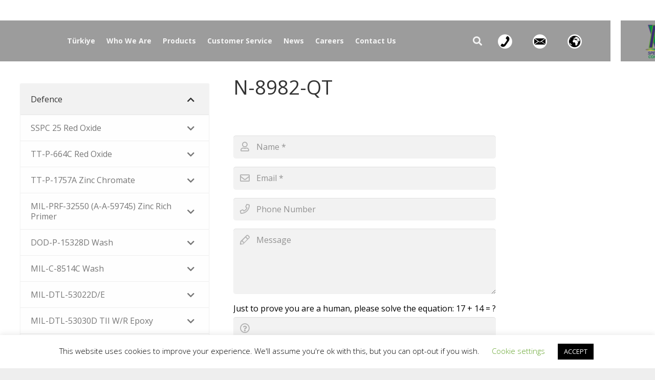

--- FILE ---
content_type: text/html; charset=UTF-8
request_url: https://www.nvscturk.com/portfolio/n-8982-qt/
body_size: 191093
content:
<!DOCTYPE HTML>
<html class="" lang="tr" prefix="og: http://ogp.me/ns#">
<head>
	<meta charset="UTF-8">
	<style type="text/css" data-type="vc_shortcodes-custom-css">.vc_custom_1580738298709{padding-bottom: 20px !important;}.vc_custom_1580721944091{border-radius: 3px !important;}</style><meta name='robots' content='index, follow, max-image-preview:large, max-snippet:-1, max-video-preview:-1' />
<meta property="og:locale" content="tr_TR" />
<meta property="og:type" content="article" />
<meta property="og:title" content="N-8982-QT" />
<meta property="og:url" content="https://www.nvscturk.com/portfolio/n-8982-qt/" />
<meta property="og:site_name" content="NVSC TURK Specialty Coatings" />

	<!-- This site is optimized with the Yoast SEO plugin v26.7 - https://yoast.com/wordpress/plugins/seo/ -->
	<title>N-8982-QT - NVSC TURK Specialty Coatings</title>
	<link rel="canonical" href="https://www.nvscturk.com/portfolio/n-8982-qt/" />
	<meta property="og:locale" content="tr_TR" />
	<meta property="og:type" content="article" />
	<meta property="og:title" content="N-8982-QT - NVSC TURK Specialty Coatings" />
	<meta property="og:url" content="https://www.nvscturk.com/portfolio/n-8982-qt/" />
	<meta property="og:site_name" content="NVSC TURK Specialty Coatings" />
	<meta name="twitter:card" content="summary_large_image" />
	<meta name="twitter:label1" content="Tahmini okuma süresi" />
	<meta name="twitter:data1" content="2 dakika" />
	<script type="application/ld+json" class="yoast-schema-graph">{"@context":"https://schema.org","@graph":[{"@type":"WebPage","@id":"https://www.nvscturk.com/portfolio/n-8982-qt/","url":"https://www.nvscturk.com/portfolio/n-8982-qt/","name":"N-8982-QT - NVSC TURK Specialty Coatings","isPartOf":{"@id":"https://www.nvscturk.com/#website"},"datePublished":"2020-02-03T14:21:55+00:00","breadcrumb":{"@id":"https://www.nvscturk.com/portfolio/n-8982-qt/#breadcrumb"},"inLanguage":"tr","potentialAction":[{"@type":"ReadAction","target":["https://www.nvscturk.com/portfolio/n-8982-qt/"]}]},{"@type":"BreadcrumbList","@id":"https://www.nvscturk.com/portfolio/n-8982-qt/#breadcrumb","itemListElement":[{"@type":"ListItem","position":1,"name":"Ana sayfa","item":"https://www.nvscturk.com/"},{"@type":"ListItem","position":2,"name":"N-8982-QT"}]},{"@type":"WebSite","@id":"https://www.nvscturk.com/#website","url":"https://www.nvscturk.com/","name":"NVSC TURK Specialty Coatings","description":"NVSC TURK Specialty Coatings","publisher":{"@id":"https://www.nvscturk.com/#organization"},"potentialAction":[{"@type":"SearchAction","target":{"@type":"EntryPoint","urlTemplate":"https://www.nvscturk.com/?s={search_term_string}"},"query-input":{"@type":"PropertyValueSpecification","valueRequired":true,"valueName":"search_term_string"}}],"inLanguage":"tr"},{"@type":"Organization","@id":"https://www.nvscturk.com/#organization","name":"NVSC TURK","url":"https://www.nvscturk.com/","logo":{"@type":"ImageObject","inLanguage":"tr","@id":"https://www.nvscturk.com/#/schema/logo/image/","url":"https://www.nvscturk.com/wp-content/uploads/2019/05/nv_logo_2.png","contentUrl":"https://www.nvscturk.com/wp-content/uploads/2019/05/nv_logo_2.png","width":619,"height":829,"caption":"NVSC TURK"},"image":{"@id":"https://www.nvscturk.com/#/schema/logo/image/"}}]}</script>
	<!-- / Yoast SEO plugin. -->


<link rel='dns-prefetch' href='//fonts.googleapis.com' />
<link rel='dns-prefetch' href='//www.googletagmanager.com' />
<link rel="alternate" type="application/rss+xml" title="NVSC TURK Specialty Coatings &raquo; akışı" href="https://www.nvscturk.com/feed/" />
<link rel="alternate" type="application/rss+xml" title="NVSC TURK Specialty Coatings &raquo; yorum akışı" href="https://www.nvscturk.com/comments/feed/" />
<link rel="alternate" title="oEmbed (JSON)" type="application/json+oembed" href="https://www.nvscturk.com/wp-json/oembed/1.0/embed?url=https%3A%2F%2Fwww.nvscturk.com%2Fportfolio%2Fn-8982-qt%2F" />
<link rel="alternate" title="oEmbed (XML)" type="text/xml+oembed" href="https://www.nvscturk.com/wp-json/oembed/1.0/embed?url=https%3A%2F%2Fwww.nvscturk.com%2Fportfolio%2Fn-8982-qt%2F&#038;format=xml" />
<meta name="viewport" content="width=device-width, initial-scale=1"><meta name="SKYPE_TOOLBAR" content="SKYPE_TOOLBAR_PARSER_COMPATIBLE"><meta name="theme-color" content="#f5f5f5"><meta property="og:title" content="N-8982-QT"><meta property="og:type" content="website"><meta property="og:url" content="https://www.nvscturk.com/portfolio/n-8982-qt/"><style id='wp-img-auto-sizes-contain-inline-css' type='text/css'>
img:is([sizes=auto i],[sizes^="auto," i]){contain-intrinsic-size:3000px 1500px}
/*# sourceURL=wp-img-auto-sizes-contain-inline-css */
</style>
<style id='wp-emoji-styles-inline-css' type='text/css'>

	img.wp-smiley, img.emoji {
		display: inline !important;
		border: none !important;
		box-shadow: none !important;
		height: 1em !important;
		width: 1em !important;
		margin: 0 0.07em !important;
		vertical-align: -0.1em !important;
		background: none !important;
		padding: 0 !important;
	}
/*# sourceURL=wp-emoji-styles-inline-css */
</style>
<style id='wp-block-library-inline-css' type='text/css'>
:root{--wp-block-synced-color:#7a00df;--wp-block-synced-color--rgb:122,0,223;--wp-bound-block-color:var(--wp-block-synced-color);--wp-editor-canvas-background:#ddd;--wp-admin-theme-color:#007cba;--wp-admin-theme-color--rgb:0,124,186;--wp-admin-theme-color-darker-10:#006ba1;--wp-admin-theme-color-darker-10--rgb:0,107,160.5;--wp-admin-theme-color-darker-20:#005a87;--wp-admin-theme-color-darker-20--rgb:0,90,135;--wp-admin-border-width-focus:2px}@media (min-resolution:192dpi){:root{--wp-admin-border-width-focus:1.5px}}.wp-element-button{cursor:pointer}:root .has-very-light-gray-background-color{background-color:#eee}:root .has-very-dark-gray-background-color{background-color:#313131}:root .has-very-light-gray-color{color:#eee}:root .has-very-dark-gray-color{color:#313131}:root .has-vivid-green-cyan-to-vivid-cyan-blue-gradient-background{background:linear-gradient(135deg,#00d084,#0693e3)}:root .has-purple-crush-gradient-background{background:linear-gradient(135deg,#34e2e4,#4721fb 50%,#ab1dfe)}:root .has-hazy-dawn-gradient-background{background:linear-gradient(135deg,#faaca8,#dad0ec)}:root .has-subdued-olive-gradient-background{background:linear-gradient(135deg,#fafae1,#67a671)}:root .has-atomic-cream-gradient-background{background:linear-gradient(135deg,#fdd79a,#004a59)}:root .has-nightshade-gradient-background{background:linear-gradient(135deg,#330968,#31cdcf)}:root .has-midnight-gradient-background{background:linear-gradient(135deg,#020381,#2874fc)}:root{--wp--preset--font-size--normal:16px;--wp--preset--font-size--huge:42px}.has-regular-font-size{font-size:1em}.has-larger-font-size{font-size:2.625em}.has-normal-font-size{font-size:var(--wp--preset--font-size--normal)}.has-huge-font-size{font-size:var(--wp--preset--font-size--huge)}.has-text-align-center{text-align:center}.has-text-align-left{text-align:left}.has-text-align-right{text-align:right}.has-fit-text{white-space:nowrap!important}#end-resizable-editor-section{display:none}.aligncenter{clear:both}.items-justified-left{justify-content:flex-start}.items-justified-center{justify-content:center}.items-justified-right{justify-content:flex-end}.items-justified-space-between{justify-content:space-between}.screen-reader-text{border:0;clip-path:inset(50%);height:1px;margin:-1px;overflow:hidden;padding:0;position:absolute;width:1px;word-wrap:normal!important}.screen-reader-text:focus{background-color:#ddd;clip-path:none;color:#444;display:block;font-size:1em;height:auto;left:5px;line-height:normal;padding:15px 23px 14px;text-decoration:none;top:5px;width:auto;z-index:100000}html :where(.has-border-color){border-style:solid}html :where([style*=border-top-color]){border-top-style:solid}html :where([style*=border-right-color]){border-right-style:solid}html :where([style*=border-bottom-color]){border-bottom-style:solid}html :where([style*=border-left-color]){border-left-style:solid}html :where([style*=border-width]){border-style:solid}html :where([style*=border-top-width]){border-top-style:solid}html :where([style*=border-right-width]){border-right-style:solid}html :where([style*=border-bottom-width]){border-bottom-style:solid}html :where([style*=border-left-width]){border-left-style:solid}html :where(img[class*=wp-image-]){height:auto;max-width:100%}:where(figure){margin:0 0 1em}html :where(.is-position-sticky){--wp-admin--admin-bar--position-offset:var(--wp-admin--admin-bar--height,0px)}@media screen and (max-width:600px){html :where(.is-position-sticky){--wp-admin--admin-bar--position-offset:0px}}

/*# sourceURL=wp-block-library-inline-css */
</style><style id='global-styles-inline-css' type='text/css'>
:root{--wp--preset--aspect-ratio--square: 1;--wp--preset--aspect-ratio--4-3: 4/3;--wp--preset--aspect-ratio--3-4: 3/4;--wp--preset--aspect-ratio--3-2: 3/2;--wp--preset--aspect-ratio--2-3: 2/3;--wp--preset--aspect-ratio--16-9: 16/9;--wp--preset--aspect-ratio--9-16: 9/16;--wp--preset--color--black: #000000;--wp--preset--color--cyan-bluish-gray: #abb8c3;--wp--preset--color--white: #ffffff;--wp--preset--color--pale-pink: #f78da7;--wp--preset--color--vivid-red: #cf2e2e;--wp--preset--color--luminous-vivid-orange: #ff6900;--wp--preset--color--luminous-vivid-amber: #fcb900;--wp--preset--color--light-green-cyan: #7bdcb5;--wp--preset--color--vivid-green-cyan: #00d084;--wp--preset--color--pale-cyan-blue: #8ed1fc;--wp--preset--color--vivid-cyan-blue: #0693e3;--wp--preset--color--vivid-purple: #9b51e0;--wp--preset--gradient--vivid-cyan-blue-to-vivid-purple: linear-gradient(135deg,rgb(6,147,227) 0%,rgb(155,81,224) 100%);--wp--preset--gradient--light-green-cyan-to-vivid-green-cyan: linear-gradient(135deg,rgb(122,220,180) 0%,rgb(0,208,130) 100%);--wp--preset--gradient--luminous-vivid-amber-to-luminous-vivid-orange: linear-gradient(135deg,rgb(252,185,0) 0%,rgb(255,105,0) 100%);--wp--preset--gradient--luminous-vivid-orange-to-vivid-red: linear-gradient(135deg,rgb(255,105,0) 0%,rgb(207,46,46) 100%);--wp--preset--gradient--very-light-gray-to-cyan-bluish-gray: linear-gradient(135deg,rgb(238,238,238) 0%,rgb(169,184,195) 100%);--wp--preset--gradient--cool-to-warm-spectrum: linear-gradient(135deg,rgb(74,234,220) 0%,rgb(151,120,209) 20%,rgb(207,42,186) 40%,rgb(238,44,130) 60%,rgb(251,105,98) 80%,rgb(254,248,76) 100%);--wp--preset--gradient--blush-light-purple: linear-gradient(135deg,rgb(255,206,236) 0%,rgb(152,150,240) 100%);--wp--preset--gradient--blush-bordeaux: linear-gradient(135deg,rgb(254,205,165) 0%,rgb(254,45,45) 50%,rgb(107,0,62) 100%);--wp--preset--gradient--luminous-dusk: linear-gradient(135deg,rgb(255,203,112) 0%,rgb(199,81,192) 50%,rgb(65,88,208) 100%);--wp--preset--gradient--pale-ocean: linear-gradient(135deg,rgb(255,245,203) 0%,rgb(182,227,212) 50%,rgb(51,167,181) 100%);--wp--preset--gradient--electric-grass: linear-gradient(135deg,rgb(202,248,128) 0%,rgb(113,206,126) 100%);--wp--preset--gradient--midnight: linear-gradient(135deg,rgb(2,3,129) 0%,rgb(40,116,252) 100%);--wp--preset--font-size--small: 13px;--wp--preset--font-size--medium: 20px;--wp--preset--font-size--large: 36px;--wp--preset--font-size--x-large: 42px;--wp--preset--spacing--20: 0.44rem;--wp--preset--spacing--30: 0.67rem;--wp--preset--spacing--40: 1rem;--wp--preset--spacing--50: 1.5rem;--wp--preset--spacing--60: 2.25rem;--wp--preset--spacing--70: 3.38rem;--wp--preset--spacing--80: 5.06rem;--wp--preset--shadow--natural: 6px 6px 9px rgba(0, 0, 0, 0.2);--wp--preset--shadow--deep: 12px 12px 50px rgba(0, 0, 0, 0.4);--wp--preset--shadow--sharp: 6px 6px 0px rgba(0, 0, 0, 0.2);--wp--preset--shadow--outlined: 6px 6px 0px -3px rgb(255, 255, 255), 6px 6px rgb(0, 0, 0);--wp--preset--shadow--crisp: 6px 6px 0px rgb(0, 0, 0);}:where(.is-layout-flex){gap: 0.5em;}:where(.is-layout-grid){gap: 0.5em;}body .is-layout-flex{display: flex;}.is-layout-flex{flex-wrap: wrap;align-items: center;}.is-layout-flex > :is(*, div){margin: 0;}body .is-layout-grid{display: grid;}.is-layout-grid > :is(*, div){margin: 0;}:where(.wp-block-columns.is-layout-flex){gap: 2em;}:where(.wp-block-columns.is-layout-grid){gap: 2em;}:where(.wp-block-post-template.is-layout-flex){gap: 1.25em;}:where(.wp-block-post-template.is-layout-grid){gap: 1.25em;}.has-black-color{color: var(--wp--preset--color--black) !important;}.has-cyan-bluish-gray-color{color: var(--wp--preset--color--cyan-bluish-gray) !important;}.has-white-color{color: var(--wp--preset--color--white) !important;}.has-pale-pink-color{color: var(--wp--preset--color--pale-pink) !important;}.has-vivid-red-color{color: var(--wp--preset--color--vivid-red) !important;}.has-luminous-vivid-orange-color{color: var(--wp--preset--color--luminous-vivid-orange) !important;}.has-luminous-vivid-amber-color{color: var(--wp--preset--color--luminous-vivid-amber) !important;}.has-light-green-cyan-color{color: var(--wp--preset--color--light-green-cyan) !important;}.has-vivid-green-cyan-color{color: var(--wp--preset--color--vivid-green-cyan) !important;}.has-pale-cyan-blue-color{color: var(--wp--preset--color--pale-cyan-blue) !important;}.has-vivid-cyan-blue-color{color: var(--wp--preset--color--vivid-cyan-blue) !important;}.has-vivid-purple-color{color: var(--wp--preset--color--vivid-purple) !important;}.has-black-background-color{background-color: var(--wp--preset--color--black) !important;}.has-cyan-bluish-gray-background-color{background-color: var(--wp--preset--color--cyan-bluish-gray) !important;}.has-white-background-color{background-color: var(--wp--preset--color--white) !important;}.has-pale-pink-background-color{background-color: var(--wp--preset--color--pale-pink) !important;}.has-vivid-red-background-color{background-color: var(--wp--preset--color--vivid-red) !important;}.has-luminous-vivid-orange-background-color{background-color: var(--wp--preset--color--luminous-vivid-orange) !important;}.has-luminous-vivid-amber-background-color{background-color: var(--wp--preset--color--luminous-vivid-amber) !important;}.has-light-green-cyan-background-color{background-color: var(--wp--preset--color--light-green-cyan) !important;}.has-vivid-green-cyan-background-color{background-color: var(--wp--preset--color--vivid-green-cyan) !important;}.has-pale-cyan-blue-background-color{background-color: var(--wp--preset--color--pale-cyan-blue) !important;}.has-vivid-cyan-blue-background-color{background-color: var(--wp--preset--color--vivid-cyan-blue) !important;}.has-vivid-purple-background-color{background-color: var(--wp--preset--color--vivid-purple) !important;}.has-black-border-color{border-color: var(--wp--preset--color--black) !important;}.has-cyan-bluish-gray-border-color{border-color: var(--wp--preset--color--cyan-bluish-gray) !important;}.has-white-border-color{border-color: var(--wp--preset--color--white) !important;}.has-pale-pink-border-color{border-color: var(--wp--preset--color--pale-pink) !important;}.has-vivid-red-border-color{border-color: var(--wp--preset--color--vivid-red) !important;}.has-luminous-vivid-orange-border-color{border-color: var(--wp--preset--color--luminous-vivid-orange) !important;}.has-luminous-vivid-amber-border-color{border-color: var(--wp--preset--color--luminous-vivid-amber) !important;}.has-light-green-cyan-border-color{border-color: var(--wp--preset--color--light-green-cyan) !important;}.has-vivid-green-cyan-border-color{border-color: var(--wp--preset--color--vivid-green-cyan) !important;}.has-pale-cyan-blue-border-color{border-color: var(--wp--preset--color--pale-cyan-blue) !important;}.has-vivid-cyan-blue-border-color{border-color: var(--wp--preset--color--vivid-cyan-blue) !important;}.has-vivid-purple-border-color{border-color: var(--wp--preset--color--vivid-purple) !important;}.has-vivid-cyan-blue-to-vivid-purple-gradient-background{background: var(--wp--preset--gradient--vivid-cyan-blue-to-vivid-purple) !important;}.has-light-green-cyan-to-vivid-green-cyan-gradient-background{background: var(--wp--preset--gradient--light-green-cyan-to-vivid-green-cyan) !important;}.has-luminous-vivid-amber-to-luminous-vivid-orange-gradient-background{background: var(--wp--preset--gradient--luminous-vivid-amber-to-luminous-vivid-orange) !important;}.has-luminous-vivid-orange-to-vivid-red-gradient-background{background: var(--wp--preset--gradient--luminous-vivid-orange-to-vivid-red) !important;}.has-very-light-gray-to-cyan-bluish-gray-gradient-background{background: var(--wp--preset--gradient--very-light-gray-to-cyan-bluish-gray) !important;}.has-cool-to-warm-spectrum-gradient-background{background: var(--wp--preset--gradient--cool-to-warm-spectrum) !important;}.has-blush-light-purple-gradient-background{background: var(--wp--preset--gradient--blush-light-purple) !important;}.has-blush-bordeaux-gradient-background{background: var(--wp--preset--gradient--blush-bordeaux) !important;}.has-luminous-dusk-gradient-background{background: var(--wp--preset--gradient--luminous-dusk) !important;}.has-pale-ocean-gradient-background{background: var(--wp--preset--gradient--pale-ocean) !important;}.has-electric-grass-gradient-background{background: var(--wp--preset--gradient--electric-grass) !important;}.has-midnight-gradient-background{background: var(--wp--preset--gradient--midnight) !important;}.has-small-font-size{font-size: var(--wp--preset--font-size--small) !important;}.has-medium-font-size{font-size: var(--wp--preset--font-size--medium) !important;}.has-large-font-size{font-size: var(--wp--preset--font-size--large) !important;}.has-x-large-font-size{font-size: var(--wp--preset--font-size--x-large) !important;}
/*# sourceURL=global-styles-inline-css */
</style>

<style id='classic-theme-styles-inline-css' type='text/css'>
/*! This file is auto-generated */
.wp-block-button__link{color:#fff;background-color:#32373c;border-radius:9999px;box-shadow:none;text-decoration:none;padding:calc(.667em + 2px) calc(1.333em + 2px);font-size:1.125em}.wp-block-file__button{background:#32373c;color:#fff;text-decoration:none}
/*# sourceURL=/wp-includes/css/classic-themes.min.css */
</style>
<link rel='stylesheet' id='contact-form-7-css' href='https://www.nvscturk.com/wp-content/plugins/contact-form-7/includes/css/styles.css?ver=6.1.4' type='text/css' media='all' />
<link rel='stylesheet' id='cookie-law-info-css' href='https://www.nvscturk.com/wp-content/plugins/cookie-law-info/legacy/public/css/cookie-law-info-public.css?ver=3.3.9.1' type='text/css' media='all' />
<link rel='stylesheet' id='cookie-law-info-gdpr-css' href='https://www.nvscturk.com/wp-content/plugins/cookie-law-info/legacy/public/css/cookie-law-info-gdpr.css?ver=3.3.9.1' type='text/css' media='all' />
<link rel='stylesheet' id='menu-image-css' href='https://www.nvscturk.com/wp-content/plugins/menu-image/includes/css/menu-image.css?ver=3.13' type='text/css' media='all' />
<link rel='stylesheet' id='dashicons-css' href='https://www.nvscturk.com/wp-includes/css/dashicons.min.css?ver=6.9' type='text/css' media='all' />
<link rel='stylesheet' id='rs-plugin-settings-css' href='https://www.nvscturk.com/wp-content/plugins/revslider/public/assets/css/rs6.css?ver=6.1.1' type='text/css' media='all' />
<style id='rs-plugin-settings-inline-css' type='text/css'>
#rs-demo-id {}
/*# sourceURL=rs-plugin-settings-inline-css */
</style>
<link rel='stylesheet' id='us-fonts-css' href='https://fonts.googleapis.com/css?family=Open+Sans%3A300%2C400%2C600%2C700&#038;display=swap&#038;ver=6.9' type='text/css' media='all' />
<link rel='stylesheet' id='easy-social-share-buttons-css' href='https://www.nvscturk.com/wp-content/plugins/easy-social-share-buttons3/assets/css/easy-social-share-buttons.min.css?ver=6.2.1' type='text/css' media='all' />
<link rel='stylesheet' id='easy-social-share-buttons-subscribe-css' href='https://www.nvscturk.com/wp-content/plugins/easy-social-share-buttons3/assets/css/essb-subscribe.min.css?ver=6.2.1' type='text/css' media='all' />
<link rel='stylesheet' id='easy-social-share-buttons-display-methods-css' href='https://www.nvscturk.com/wp-content/plugins/easy-social-share-buttons3/assets/css/essb-display-methods.min.css?ver=6.2.1' type='text/css' media='all' />
<link rel='stylesheet' id='us-style-css' href='//www.nvscturk.com/wp-content/themes/Impreza/css/style.min.css?ver=6.4' type='text/css' media='all' />
<link rel='stylesheet' id='us-ripple-css' href='//www.nvscturk.com/wp-content/themes/Impreza/common/css/base/ripple.css?ver=6.4' type='text/css' media='all' />
<link rel='stylesheet' id='us-responsive-css' href='//www.nvscturk.com/wp-content/themes/Impreza/common/css/responsive.min.css?ver=6.4' type='text/css' media='all' />
<link rel='stylesheet' id='bsf-Defaults-css' href='https://www.nvscturk.com/wp-content/uploads/smile_fonts/Defaults/Defaults.css?ver=6.9' type='text/css' media='all' />
<link rel='stylesheet' id='bellows-css' href='https://www.nvscturk.com/wp-content/plugins/bellows-accordion-menu/assets/css/bellows.min.css?ver=1.4.4' type='text/css' media='all' />
<link rel='stylesheet' id='bellows-font-awesome-css' href='https://www.nvscturk.com/wp-content/plugins/bellows-accordion-menu/assets/css/fontawesome/css/font-awesome.min.css?ver=1.4.4' type='text/css' media='all' />
<link rel='stylesheet' id='bellows-vanilla-css' href='https://www.nvscturk.com/wp-content/plugins/bellows-accordion-menu/assets/css/skins/vanilla.css?ver=1.4.4' type='text/css' media='all' />
<script type="text/javascript" src="https://www.nvscturk.com/wp-includes/js/jquery/jquery.min.js?ver=3.7.1" id="jquery-core-js"></script>
<script type="text/javascript" id="cookie-law-info-js-extra">
/* <![CDATA[ */
var Cli_Data = {"nn_cookie_ids":[],"cookielist":[],"non_necessary_cookies":[],"ccpaEnabled":"","ccpaRegionBased":"","ccpaBarEnabled":"","strictlyEnabled":["necessary","obligatoire"],"ccpaType":"gdpr","js_blocking":"","custom_integration":"","triggerDomRefresh":"","secure_cookies":""};
var cli_cookiebar_settings = {"animate_speed_hide":"500","animate_speed_show":"500","background":"#FFF","border":"#b1a6a6c2","border_on":"","button_1_button_colour":"#000","button_1_button_hover":"#000000","button_1_link_colour":"#fff","button_1_as_button":"1","button_1_new_win":"","button_2_button_colour":"#333","button_2_button_hover":"#292929","button_2_link_colour":"#444","button_2_as_button":"","button_2_hidebar":"","button_3_button_colour":"#000","button_3_button_hover":"#000000","button_3_link_colour":"#fff","button_3_as_button":"1","button_3_new_win":"","button_4_button_colour":"#000","button_4_button_hover":"#000000","button_4_link_colour":"#62a329","button_4_as_button":"","button_7_button_colour":"#61a229","button_7_button_hover":"#4e8221","button_7_link_colour":"#fff","button_7_as_button":"1","button_7_new_win":"","font_family":"inherit","header_fix":"","notify_animate_hide":"1","notify_animate_show":"","notify_div_id":"#cookie-law-info-bar","notify_position_horizontal":"right","notify_position_vertical":"bottom","scroll_close":"","scroll_close_reload":"","accept_close_reload":"","reject_close_reload":"","showagain_tab":"1","showagain_background":"#fff","showagain_border":"#000","showagain_div_id":"#cookie-law-info-again","showagain_x_position":"100px","text":"#000","show_once_yn":"","show_once":"10000","logging_on":"","as_popup":"","popup_overlay":"1","bar_heading_text":"","cookie_bar_as":"banner","popup_showagain_position":"bottom-right","widget_position":"left"};
var log_object = {"ajax_url":"https://www.nvscturk.com/wp-admin/admin-ajax.php"};
//# sourceURL=cookie-law-info-js-extra
/* ]]> */
</script>
<script type="text/javascript" src="https://www.nvscturk.com/wp-content/plugins/cookie-law-info/legacy/public/js/cookie-law-info-public.js?ver=3.3.9.1" id="cookie-law-info-js"></script>
<script type="text/javascript" src="https://www.nvscturk.com/wp-content/plugins/revslider/public/assets/js/revolution.tools.min.js?ver=6.0" id="tp-tools-js"></script>
<script type="text/javascript" src="https://www.nvscturk.com/wp-content/plugins/revslider/public/assets/js/rs6.min.js?ver=6.1.1" id="revmin-js"></script>
<link rel="https://api.w.org/" href="https://www.nvscturk.com/wp-json/" /><link rel="EditURI" type="application/rsd+xml" title="RSD" href="https://www.nvscturk.com/xmlrpc.php?rsd" />
<meta name="generator" content="WordPress 6.9" />
<link rel='shortlink' href='https://www.nvscturk.com/?p=9780' />
<style id="bellows-custom-generated-css">
/* Status: Loaded from Transient */

</style><meta name="generator" content="Site Kit by Google 1.170.0" />	<script>
		if (!/Android|webOS|iPhone|iPad|iPod|BlackBerry|IEMobile|Opera Mini/i.test(navigator.userAgent)) {
			var root = document.getElementsByTagName('html')[0]
			root.className += " no-touch";
		}
	</script>
	<meta name="google-site-verification" content="jWjF_U7MrxOaSrv4n88H_WLsc5u3iAM5zj5Ss5J1nb0" /><style type="text/css">.essb_displayed_sidebar { left: 5px !important; } .essb_displayed_sidebar_right { right: 5!important;} .essb-mobile-sharebar, .essb-mobile-sharepoint, .essb-mobile-sharebottom { display: none; }</style>
<script type="text/javascript">var essb_settings = {"ajax_url":"https:\/\/www.nvscturk.com\/wp-admin\/admin-ajax.php","essb3_nonce":"087edfc588","essb3_plugin_url":"https:\/\/www.nvscturk.com\/wp-content\/plugins\/easy-social-share-buttons3","essb3_stats":false,"essb3_ga":false,"essb3_ga_mode":"simple","blog_url":"https:\/\/www.nvscturk.com\/","essb3_postfloat_stay":false,"post_id":9780};</script><meta name="generator" content="Powered by WPBakery Page Builder - drag and drop page builder for WordPress."/>
<meta name="generator" content="Powered by Slider Revolution 6.1.1 - responsive, Mobile-Friendly Slider Plugin for WordPress with comfortable drag and drop interface." />
<link rel="icon" href="https://www.nvscturk.com/wp-content/uploads/2019/04/cropped-NVSC_LOGO_1-32x32.png" sizes="32x32" />
<link rel="icon" href="https://www.nvscturk.com/wp-content/uploads/2019/04/cropped-NVSC_LOGO_1-192x192.png" sizes="192x192" />
<link rel="apple-touch-icon" href="https://www.nvscturk.com/wp-content/uploads/2019/04/cropped-NVSC_LOGO_1-180x180.png" />
<meta name="msapplication-TileImage" content="https://www.nvscturk.com/wp-content/uploads/2019/04/cropped-NVSC_LOGO_1-270x270.png" />
<script type="text/javascript">function setREVStartSize(a){try{var b,c=document.getElementById(a.c).parentNode.offsetWidth;if(c=0===c||isNaN(c)?window.innerWidth:c,a.tabw=void 0===a.tabw?0:parseInt(a.tabw),a.thumbw=void 0===a.thumbw?0:parseInt(a.thumbw),a.tabh=void 0===a.tabh?0:parseInt(a.tabh),a.thumbh=void 0===a.thumbh?0:parseInt(a.thumbh),a.tabhide=void 0===a.tabhide?0:parseInt(a.tabhide),a.thumbhide=void 0===a.thumbhide?0:parseInt(a.thumbhide),a.mh=void 0===a.mh||""==a.mh?0:a.mh,"fullscreen"===a.layout||"fullscreen"===a.l)b=Math.max(a.mh,window.innerHeight);else{for(var d in a.gw=Array.isArray(a.gw)?a.gw:[a.gw],a.rl)(void 0===a.gw[d]||0===a.gw[d])&&(a.gw[d]=a.gw[d-1]);for(var d in a.gh=void 0===a.el||""===a.el||Array.isArray(a.el)&&0==a.el.length?a.gh:a.el,a.gh=Array.isArray(a.gh)?a.gh:[a.gh],a.rl)(void 0===a.gh[d]||0===a.gh[d])&&(a.gh[d]=a.gh[d-1]);var e,f=Array(a.rl.length),g=0;for(var d in a.tabw=a.tabhide>=c?0:a.tabw,a.thumbw=a.thumbhide>=c?0:a.thumbw,a.tabh=a.tabhide>=c?0:a.tabh,a.thumbh=a.thumbhide>=c?0:a.thumbh,a.rl)f[d]=a.rl[d]<window.innerWidth?0:a.rl[d];for(var d in e=f[0],f)e>f[d]&&0<f[d]&&(e=f[d],g=d);var h=c>a.gw[g]+a.tabw+a.thumbw?1:(c-(a.tabw+a.thumbw))/a.gw[g];b=a.gh[g]*h+(a.tabh+a.thumbh)}void 0===window.rs_init_css&&(window.rs_init_css=document.head.appendChild(document.createElement("style"))),document.getElementById(a.c).height=b,window.rs_init_css.innerHTML+="#"+a.c+"_wrapper { height: "+b+"px }"}catch(a){console.log("Failure at Presize of Slider:"+a)}};</script>
		<style type="text/css" id="wp-custom-css">
			.l-header.bg_transparent:not(.sticky) .l-subheader{
	background: transparent !important; 
}

.ult-item-wrap .slick-slide > img{
	object-fit:cover;
	width:279px;
	height:195px;
}

.l-subheader-cell.at_left,
.l-subheader-cell.at_right,
.l-subheader-cell.at_center
{
		background:rgba(0,0,0,0.39);
}

.l-subheader-cell.at_left,
.l-subheader-cell.at_center
{
	padding:0 10%;
}

.l-subheader-cell.at_right{
	margin-left: 20px;
    justify-content: flex-end;
    padding: 5px 45% 5px 20%;
}

.sticky .l-subheader-cell.at_left,
.sticky .l-subheader-cell.at_right,
.sticky .l-subheader-cell.at_center
{
		background:transparent;
}

.at_middle{
	padding-left:0px !important;
}
.l-subheader-h{
	margin:0 !important;
	padding-left:0px !important;
}

@media (max-width: 768px){
.l-subheader-cell.at_left,
.l-subheader-cell.at_right,
.l-subheader-cell.at_center,
.sticky .l-subheader-cell.at_left,
.sticky .l-subheader-cell.at_right,
.sticky .l-subheader-cell.at_center
{
		background:transparent;
}
}		</style>
		<noscript><style> .wpb_animate_when_almost_visible { opacity: 1; }</style></noscript><style type="text/css" data-type="vc_shortcodes-custom-css">.vc_custom_1580738298709{padding-bottom: 20px !important;}.vc_custom_1580721944091{border-radius: 3px !important;}</style>		<style id="us-theme-options-css">@font-face{font-display:block;font-style:normal;font-family:"fontawesome";font-weight:900;src:url("https://www.nvscturk.com/wp-content/themes/Impreza/fonts/fa-solid-900.woff2") format("woff2"),url("https://www.nvscturk.com/wp-content/themes/Impreza/fonts/fa-solid-900.woff") format("woff")}.fas,.fa{font-family:"fontawesome";font-weight:900}@font-face{font-display:block;font-style:normal;font-family:"fontawesome";font-weight:400;src:url("https://www.nvscturk.com/wp-content/themes/Impreza/fonts/fa-regular-400.woff2") format("woff2"),url("https://www.nvscturk.com/wp-content/themes/Impreza/fonts/fa-regular-400.woff") format("woff")}.far{font-family:"fontawesome";font-weight:400}@font-face{font-display:block;font-style:normal;font-family:"fontawesome";font-weight:300;src:url("https://www.nvscturk.com/wp-content/themes/Impreza/fonts/fa-light-300.woff2") format("woff2"),url("https://www.nvscturk.com/wp-content/themes/Impreza/fonts/fa-light-300.woff") format("woff")}.fal{font-family:"fontawesome";font-weight:300}@font-face{font-display:block;font-style:normal;font-family:"Font Awesome 5 Duotone";font-weight:900;src:url("https://www.nvscturk.com/wp-content/themes/Impreza/fonts/fa-duotone-900.woff2") format("woff2"),url("https://www.nvscturk.com/wp-content/themes/Impreza/fonts/fa-duotone-900.woff") format("woff")}.fad{font-family:"Font Awesome 5 Duotone";font-weight:900;position:relative}@font-face{font-display:block;font-style:normal;font-family:"Font Awesome 5 Brands";font-weight:400;src:url("https://www.nvscturk.com/wp-content/themes/Impreza/fonts/fa-brands-400.woff2") format("woff2"),url("https://www.nvscturk.com/wp-content/themes/Impreza/fonts/fa-brands-400.woff") format("woff")}.fab{font-family:"Font Awesome 5 Brands";font-weight:400}@font-face{font-display:block;font-style:normal;font-family:"Material Icons";font-weight:400;src:url("https://www.nvscturk.com/wp-content/themes/Impreza/fonts/material-icons.woff2") format("woff2"),url("https://www.nvscturk.com/wp-content/themes/Impreza/fonts/material-icons.woff") format("woff")}.material-icons{font-family:"Material Icons";font-weight:400;font-style:normal;letter-spacing:normal;text-transform:none;display:inline-block;white-space:nowrap;word-wrap:normal;direction:ltr;font-feature-settings:"liga";-moz-osx-font-smoothing:grayscale}.style_phone6-1>*{background-image:url(https://www.nvscturk.com/wp-content/themes/Impreza/img/phone-6-black-real.png)}.style_phone6-2>*{background-image:url(https://www.nvscturk.com/wp-content/themes/Impreza/img/phone-6-white-real.png)}.style_phone6-3>*{background-image:url(https://www.nvscturk.com/wp-content/themes/Impreza/img/phone-6-black-flat.png)}.style_phone6-4>*{background-image:url(https://www.nvscturk.com/wp-content/themes/Impreza/img/phone-6-white-flat.png)}.leaflet-default-icon-path{background-image:url(https://www.nvscturk.com/wp-content/themes/Impreza/common/css/vendor/images/marker-icon.png)}html, .l-header .widget, .menu-item-object-us_page_block{font-family:'Open Sans', sans-serif;font-weight:400;font-size:16px;line-height:28px}h1{font-family:'Open Sans', sans-serif;font-weight:300;font-size:46px;line-height:1.4;letter-spacing:-0.02em;margin-bottom:1.5rem}h2{font-family:'Open Sans', sans-serif;font-weight:400;font-size:38px;line-height:1.4;letter-spacing:0em;margin-bottom:1.5rem}h3{font-family:'Open Sans', sans-serif;font-weight:400;font-size:30px;line-height:1.4;letter-spacing:0em;margin-bottom:1.5rem}.widgettitle, .comment-reply-title, h4{font-family:'Open Sans', sans-serif;font-weight:400;font-size:24px;line-height:1.4;letter-spacing:0em;margin-bottom:1.5rem}h5{font-family:'Open Sans', sans-serif;font-weight:400;font-size:20px;line-height:1.4;letter-spacing:0em;margin-bottom:1.5rem}h6{font-weight:400;font-size:24px;line-height:1.4;letter-spacing:0em;margin-bottom:1.5rem}@media (max-width:767px){html{font-size:16px;line-height:26px}h1{font-size:36px}h1.vc_custom_heading{font-size:36px !important}h2{font-size:30px}h2.vc_custom_heading{font-size:30px !important}h3{font-size:24px}h3.vc_custom_heading{font-size:24px !important}h4,.widgettitle,.comment-reply-title{font-size:22px}h4.vc_custom_heading{font-size:22px !important}h5{font-size:20px}h5.vc_custom_heading{font-size:20px !important}h6{font-size:18px}h6.vc_custom_heading{font-size:18px !important}}body{background: #eeeeee}body,.l-header.pos_fixed{min-width:1240px}.l-canvas.type_boxed,.l-canvas.type_boxed .l-subheader,.l-canvas.type_boxed .l-section.type_sticky,.l-canvas.type_boxed~.l-footer{max-width:1240px}.l-subheader-h,.l-section-h,.l-main .aligncenter,.w-tabs-section-content-h{max-width:1200px}.post-password-form{max-width:calc(1200px + 5rem)}@media screen and (max-width:1280px){.l-main .aligncenter{max-width:calc(100vw - 5rem)}}@media screen and (min-width:1280px){.l-main .alignfull{margin-left:calc(600px - 50vw);margin-right:calc(600px - 50vw)}}@media (max-width:899px){.l-canvas{overflow:hidden}.g-cols.reversed{flex-direction:column-reverse}.g-cols>div:not([class*=" vc_col-"]){width:100%;margin:0 0 1rem}.g-cols.type_boxes>div,.g-cols.reversed>div:first-child,.g-cols:not(.reversed)>div:last-child,.g-cols>div.has-fill{margin-bottom:0}.vc_wp_custommenu.layout_hor,.align_center_xs,.align_center_xs .w-socials{text-align:center}.align_center_xs .w-hwrapper>*{margin:0.5rem 0;width:100%}}@media (min-width:900px){.l-section.for_sidebar.at_left>div>.g-cols{flex-direction:row-reverse}.vc_column-inner.type_sticky>.wpb_wrapper{position:-webkit-sticky;position:sticky}}button[type="submit"]:not(.w-btn),input[type="submit"]{font-weight:600;font-style:normal;text-transform:uppercase;letter-spacing:0em;border-radius:0.3em;padding:0.8em 1.8em;background:#000000;border-color:transparent;color:#ffffff!important}button[type="submit"]:not(.w-btn):before,input[type="submit"]{border-width:2px}.no-touch button[type="submit"]:not(.w-btn):hover,.no-touch input[type="submit"]:hover{box-shadow:0 0em 0em rgba(0,0,0,0.2);background:#000000;border-color:transparent;color:#ffffff!important}.us-btn-style_1{font-family:'Open Sans', sans-serif;font-weight:600;font-style:normal;text-transform:uppercase;letter-spacing:0em;border-radius:0.3em;padding:0.8em 1.8em;background:#000000;border-color:transparent;color:#ffffff!important;box-shadow:0 0em 0em rgba(0,0,0,0.2)}.us-btn-style_1:before{border-width:2px}.no-touch .us-btn-style_1:hover{box-shadow:0 0em 0em rgba(0,0,0,0.2);background:#000000;border-color:transparent;color:#ffffff!important}.us-btn-style_2{font-family:'Open Sans', sans-serif;font-weight:600;font-style:normal;text-transform:uppercase;letter-spacing:0em;border-radius:0.3em;padding:0.8em 1.8em;background:#e8e8e8;border-color:transparent;color:#333333!important;box-shadow:0 0em 0em rgba(0,0,0,0.2)}.us-btn-style_2:before{border-width:2px}.no-touch .us-btn-style_2:hover{box-shadow:0 0em 0em rgba(0,0,0,0.2);background:#d5d5d5;border-color:transparent;color:#333333!important}.us-btn-style_3{font-family:'Open Sans', sans-serif;font-weight:600;font-style:normal;text-transform:uppercase;letter-spacing:0em;border-radius:0.3em;padding:0.8em 1.8em;background:transparent;border-color:#e95095;color:#e95095!important;box-shadow:0 0em 0em rgba(0,0,0,0.2)}.us-btn-style_3:before{border-width:2px}.no-touch .us-btn-style_3:hover{box-shadow:0 0em 0em rgba(0,0,0,0.2);background:linear-gradient(135deg,#e95095,#7049ba);border-color:#e95095;color:#ffffff!important}.us-btn-style_3{overflow:hidden}.us-btn-style_3>*{position:relative;z-index:1}.no-touch .us-btn-style_3:hover{background:transparent}.no-touch .us-btn-style_3:after{content:"";position:absolute;top:0;left:0;right:0;height:0;transition:height 0.3s;background:linear-gradient(135deg,#e95095,#7049ba)}.no-touch .us-btn-style_3:hover:after{height:100%}.us-btn-style_4{font-family:'Open Sans', sans-serif;font-weight:600;font-style:normal;text-transform:uppercase;letter-spacing:0em;border-radius:0.3em;padding:0.8em 1.8em;background:#ffffff;border-color:transparent;color:#333333!important;box-shadow:0 0em 0em rgba(0,0,0,0.2)}.us-btn-style_4:before{border-width:2px}.no-touch .us-btn-style_4:hover{box-shadow:0 0em 0em rgba(0,0,0,0.2);background:#e8e8e8;border-color:transparent;color:#333333!important}.us-btn-style_4{overflow:hidden}.us-btn-style_4>*{position:relative;z-index:1}.no-touch .us-btn-style_4:hover{background:#ffffff}.no-touch .us-btn-style_4:after{content:"";position:absolute;top:0;left:0;right:0;height:0;transition:height 0.3s;background:#e8e8e8}.no-touch .us-btn-style_4:hover:after{height:100%}.us-btn-style_7{font-family:'Open Sans', sans-serif;font-weight:600;font-style:normal;text-transform:uppercase;letter-spacing:0em;border-radius:0.3em;padding:0.8em 1.8em;background:#7049ba;border-color:transparent;color:#ffffff!important;box-shadow:0 0em 0em rgba(0,0,0,0.2)}.us-btn-style_7:before{border-width:2px}.no-touch .us-btn-style_7:hover{box-shadow:0 0em 0em rgba(0,0,0,0.2);background:#5a3b94;border-color:transparent;color:#ffffff!important}.us-btn-style_7{overflow:hidden}.us-btn-style_7>*{position:relative;z-index:1}.no-touch .us-btn-style_7:hover{background:#7049ba}.no-touch .us-btn-style_7:after{content:"";position:absolute;top:0;left:0;right:0;height:0;transition:height 0.3s;background:#5a3b94}.no-touch .us-btn-style_7:hover:after{height:100%}.us-btn-style_8{font-family:'Open Sans', sans-serif;font-weight:600;font-style:normal;text-transform:uppercase;letter-spacing:0em;border-radius:0.3em;padding:0.8em 1.8em;background:transparent;border-color:#ffffff;color:#ffffff!important;box-shadow:0 0em 0em rgba(0,0,0,0.2)}.us-btn-style_8:before{border-width:2px}.no-touch .us-btn-style_8:hover{box-shadow:0 0em 0em rgba(0,0,0,0.2);background:#ffffff;border-color:#ffffff;color:#333333!important}.us-btn-style_8{overflow:hidden}.us-btn-style_8>*{position:relative;z-index:1}.no-touch .us-btn-style_8:hover{background:transparent}.no-touch .us-btn-style_8:after{content:"";position:absolute;top:0;left:0;right:0;height:0;transition:height 0.3s;background:#ffffff}.no-touch .us-btn-style_8:hover:after{height:100%}.us-btn-style_11{font-family:'Open Sans', sans-serif;font-weight:600;font-style:normal;text-transform:uppercase;letter-spacing:0em;border-radius:0.3em;padding:0.8em 1.8em;background:transparent;border-color:#333333;color:#333333!important;box-shadow:0 0em 0em rgba(0,0,0,0.2)}.us-btn-style_11:before{border-width:2px}.no-touch .us-btn-style_11:hover{box-shadow:0 0em 0em rgba(0,0,0,0.2);background:#333333;border-color:#333333;color:#ffffff!important}.us-btn-style_11{overflow:hidden}.us-btn-style_11>*{position:relative;z-index:1}.no-touch .us-btn-style_11:hover{background:transparent}.no-touch .us-btn-style_11:after{content:"";position:absolute;top:0;left:0;right:0;height:0;transition:height 0.3s;background:#333333}.no-touch .us-btn-style_11:hover:after{height:100%}.us-btn-style_15{font-family:Courier New, Courier, monospace;font-weight:700;font-style:normal;text-transform:uppercase;letter-spacing:0.1em;border-radius:4em;padding:0.8em 1.5em;background:transparent;border-color:#e95095;color:#333333!important;box-shadow:0 0em 0em rgba(0,0,0,0.2)}.us-btn-style_15:before{border-width:2px}.no-touch .us-btn-style_15:hover{box-shadow:0 0em 0em rgba(0,0,0,0.2);background:#333333;border-color:transparent;color:#ff8cc0!important}.us-btn-style_16{font-family:'Open Sans', sans-serif;font-weight:400;font-style:normal;text-transform:uppercase;letter-spacing:0.2em;border-radius:0em;padding:0.7000000000000001em 1em;background:transparent;border-color:#5ac8ed;color:#5ac8ed!important;box-shadow:0 0em 0em rgba(0,0,0,0.2)}.us-btn-style_16:before{border-width:1px}.no-touch .us-btn-style_16:hover{box-shadow:0 0em 0em rgba(0,0,0,0.2);background:#7049ba;border-color:#5ac8ed;color:#ffffff!important}.us-btn-style_16{overflow:hidden}.us-btn-style_16>*{position:relative;z-index:1}.no-touch .us-btn-style_16:hover{background:transparent}.no-touch .us-btn-style_16:after{content:"";position:absolute;top:0;left:0;right:0;height:0;transition:height 0.3s;background:#7049ba}.no-touch .us-btn-style_16:hover:after{height:100%}.us-btn-style_17{font-family:Georgia, serif;font-weight:600;font-style:italic;text-transform:none;letter-spacing:0em;border-radius:0.5em;padding:1em 1.2000000000000002em;background:#59ba41;border-color:transparent;color:#ffffff!important;box-shadow:0 0.1em 0.2em rgba(0,0,0,0.2)}.us-btn-style_17:before{border-width:3px}.no-touch .us-btn-style_17:hover{box-shadow:0 0em 0em rgba(0,0,0,0.2);background:transparent;border-color:#59ba41;color:#333333!important}.us-btn-style_18{font-family:Verdana, Geneva, sans-serif;font-weight:700;font-style:normal;text-transform:uppercase;letter-spacing:0.2em;border-radius:0em;padding:0.8em 1.3em;background:#ffdd00;border-color:#333333;color:#333333!important;box-shadow:0 0em 0em rgba(0,0,0,0.2)}.us-btn-style_18:before{border-width:3px}.no-touch .us-btn-style_18:hover{box-shadow:0 0em 0em rgba(0,0,0,0.2);background:#333333;border-color:#333333;color:#ffdd00!important}.us-btn-style_18{overflow:hidden}.us-btn-style_18>*{position:relative;z-index:1}.no-touch .us-btn-style_18:hover{background:#ffdd00}.no-touch .us-btn-style_18:after{content:"";position:absolute;top:0;left:0;right:0;height:0;transition:height 0.3s;background:#333333}.no-touch .us-btn-style_18:hover:after{height:100%}.us-btn-style_19{font-family:'Open Sans', sans-serif;font-weight:600;font-style:normal;text-transform:none;letter-spacing:0em;border-radius:0.3em;padding:0.8em 1.8em;background:rgba(51,51,51,0.35);border-color:transparent;color:#ffffff!important;box-shadow:0 0.1em 0.2em rgba(0,0,0,0.2)}.us-btn-style_19:before{border-width:2px}.no-touch .us-btn-style_19:hover{box-shadow:0 0.45em 0.9em rgba(0,0,0,0.2);background:rgba(0,0,0,0.8);border-color:transparent;color:#dbffb3!important}.us-btn-style_20{font-family:'Open Sans', sans-serif;font-weight:400;font-style:normal;text-transform:uppercase;letter-spacing:0em;border-radius:4em;padding:1.2000000000000002em 1.8em;background:transparent;border-color:rgba(0,0,0,0.33);color:#ff4400!important;box-shadow:0 0em 0em rgba(0,0,0,0.2)}.us-btn-style_20:before{border-width:1px}.no-touch .us-btn-style_20:hover{box-shadow:0 1em 2em rgba(0,0,0,0.2);background:#ffffff;border-color:transparent;color:#333333!important}.us-btn-style_21{font-family:'Open Sans', sans-serif;font-weight:700;font-style:normal;text-transform:uppercase;letter-spacing:0em;border-radius:0em;padding:1.2000000000000002em 2em;background:transparent;border-color:#ffaa00;color:#333333!important;box-shadow:0 0.25em 0.5em rgba(0,0,0,0.2)}.us-btn-style_21:before{border-width:10px}.no-touch .us-btn-style_21:hover{box-shadow:0 0em 0em rgba(0,0,0,0.2);background:transparent;border-color:#7049ba;color:#333333!important}.us-btn-style_21{overflow:hidden}.us-btn-style_21>*{position:relative;z-index:1}.no-touch .us-btn-style_21:hover{background:transparent}.no-touch .us-btn-style_21:after{content:"";position:absolute;top:0;left:0;right:0;height:0;transition:height 0.3s;background:transparent}.no-touch .us-btn-style_21:hover:after{height:100%}.us-btn-style_22{font-family:'Open Sans', sans-serif;font-weight:400;font-style:normal;text-transform:uppercase;letter-spacing:0em;border-radius:4em;padding:0.2em 0.2em;background:#ffffff;border-color:transparent;color:#333333!important;box-shadow:0 0.25em 0.5em rgba(0,0,0,0.2)}.us-btn-style_22:before{border-width:3px}.no-touch .us-btn-style_22:hover{box-shadow:0 0em 0em rgba(0,0,0,0.2);background:transparent;border-color:#ffffff;color:#ffffff!important}.us-btn-style_23{font-family:'Open Sans', sans-serif;font-weight:400;font-style:normal;text-transform:uppercase;letter-spacing:0em;border-radius:0em;padding:0.8em 0.8em;background:transparent;border-color:#333333;color:#e95095!important;box-shadow:0 0em 0em rgba(0,0,0,0.2)}.us-btn-style_23:before{border-width:4px}.no-touch .us-btn-style_23:hover{box-shadow:0 0.5em 1em rgba(0,0,0,0.2);background:#e95095;border-color:transparent;color:#ffffff!important}.us-btn-style_24{font-family:'Open Sans', sans-serif;font-weight:400;font-style:normal;text-transform:uppercase;letter-spacing:0em;border-radius:0.5em;padding:0.8em 0.8em;background:#00abc2;border-color:transparent;color:#ffffff!important;box-shadow:0 0em 0em rgba(0,0,0,0.2)}.us-btn-style_24:before{border-width:2px}.no-touch .us-btn-style_24:hover{box-shadow:0 0em 0em rgba(0,0,0,0.2);background:#7049ba;border-color:transparent;color:#ffffff!important}.us-btn-style_24{overflow:hidden}.us-btn-style_24>*{position:relative;z-index:1}.no-touch .us-btn-style_24:hover{background:#00abc2}.no-touch .us-btn-style_24:after{content:"";position:absolute;top:0;left:0;right:0;height:0;transition:height 0.3s;background:#7049ba}.no-touch .us-btn-style_24:hover:after{height:100%}.us-btn-style_25{font-family:'Open Sans', sans-serif;font-weight:400;font-style:normal;text-transform:none;letter-spacing:0em;border-radius:0.3em;padding:0.8em 1.8em;background:transparent;border-color:transparent;color:#363b3f!important;box-shadow:0 0em 0em rgba(0,0,0,0.2)}.us-btn-style_25:before{border-width:2px}.no-touch .us-btn-style_25:hover{box-shadow:0 0em 0em rgba(0,0,0,0.2);background:transparent;border-color:transparent}.us-btn-style_26{font-family:'Open Sans', sans-serif;font-weight:400;font-style:normal;text-transform:none;letter-spacing:0em;border-radius:0.3em;padding:0.8em 1.8em;background:#008ec2;border-color:transparent;color:#ffffff!important;box-shadow:0 0em 0em rgba(0,0,0,0.2)}.us-btn-style_26:before{border-width:2px}.no-touch .us-btn-style_26:hover{box-shadow:0 0em 0em rgba(0,0,0,0.2);background:transparent;border-color:#008ec2;color:#008ec2!important}a,button,input[type="submit"],.ui-slider-handle{outline:none !important}.w-header-show,.w-toplink{background:rgba(0,0,0,0.3)}body{-webkit-tap-highlight-color:rgba(255,255,255,0.2)}.l-subheader.at_top,.l-subheader.at_top .w-dropdown-list,.l-subheader.at_top .type_mobile .w-nav-list.level_1{background:#f5f5f5}.l-subheader.at_top,.l-subheader.at_top .w-dropdown.opened,.l-subheader.at_top .type_mobile .w-nav-list.level_1{color:#ffffff}.no-touch .l-subheader.at_top a:hover,.no-touch .l-header.bg_transparent .l-subheader.at_top .w-dropdown.opened a:hover{color:#1b98e0}.header_ver .l-header,.l-subheader.at_middle,.l-subheader.at_middle .w-dropdown-list,.l-subheader.at_middle .type_mobile .w-nav-list.level_1{background:rgba(0,0,0,0.44)}.l-subheader.at_middle,.l-subheader.at_middle .w-dropdown.opened,.l-subheader.at_middle .type_mobile .w-nav-list.level_1{color:#ffffff}.no-touch .l-subheader.at_middle a:hover,.no-touch .l-header.bg_transparent .l-subheader.at_middle .w-dropdown.opened a:hover{color:#1b98e0}.l-subheader.at_bottom,.l-subheader.at_bottom .w-dropdown-list,.l-subheader.at_bottom .type_mobile .w-nav-list.level_1{background:#f5f5f5}.l-subheader.at_bottom,.l-subheader.at_bottom .w-dropdown.opened,.l-subheader.at_bottom .type_mobile .w-nav-list.level_1{color:#777777}.no-touch .l-subheader.at_bottom a:hover,.no-touch .l-header.bg_transparent .l-subheader.at_bottom .w-dropdown.opened a:hover{color:#1b98e0}.l-header.bg_transparent:not(.sticky) .l-subheader{color:#f5f5f5}.no-touch .l-header.bg_transparent:not(.sticky) .w-text a:hover,.no-touch .l-header.bg_transparent:not(.sticky) .w-html a:hover,.no-touch .l-header.bg_transparent:not(.sticky) .w-dropdown a:hover,.no-touch .l-header.bg_transparent:not(.sticky) .type_desktop .menu-item.level_1:hover>.w-nav-anchor{color:#ffffff}.l-header.bg_transparent:not(.sticky) .w-nav-title:after{background:#ffffff}.w-search-form,.w-search-background{background:rgba(0,0,0,0.25);color:#ffffff}.menu-item.level_1>.w-nav-anchor:focus,.no-touch .menu-item.level_1.opened>.w-nav-anchor,.no-touch .menu-item.level_1:hover>.w-nav-anchor{background:rgba(0,0,0,0);color:#ffffff}.w-nav-title:after{background:#ffffff}.menu-item.level_1.current-menu-item>.w-nav-anchor,.menu-item.level_1.current-menu-parent>.w-nav-anchor,.menu-item.level_1.current-menu-ancestor>.w-nav-anchor{background:transparent;color:#ffffff}.l-header.bg_transparent:not(.sticky) .type_desktop .menu-item.level_1.current-menu-item>.w-nav-anchor,.l-header.bg_transparent:not(.sticky) .type_desktop .menu-item.level_1.current-menu-ancestor>.w-nav-anchor{background:rgba(0,0,0,0);color:rgba(255,255,255,0.99)}.w-nav-list:not(.level_1){background:rgba(0,0,0,0.28);color:#ffffff}.no-touch .menu-item:not(.level_1)>.w-nav-anchor:focus,.no-touch .menu-item:not(.level_1):hover>.w-nav-anchor{background:rgba(0,0,0,0.27);color:#cccccc}.menu-item:not(.level_1).current-menu-item>.w-nav-anchor,.menu-item:not(.level_1).current-menu-parent>.w-nav-anchor,.menu-item:not(.level_1).current-menu-ancestor>.w-nav-anchor{background:rgba(0,0,0,0.19);color:#ffffff}.btn.menu-item>a{background:#1b98e0 !important;color:rgba(26,26,26,0.28) !important}.no-touch .btn.menu-item>a:hover{background:#1487ca !important;color:#ffffff !important}.has-content-bg-background-color,option,body.us_iframe,.l-preloader,.l-canvas,.l-footer,.l-popup-box-content,.g-filters.style_1 .g-filters-item.active,.w-pricing-item-h,.w-tabs.style_default .w-tabs-item.active,.no-touch .w-tabs.style_default .w-tabs-item.active:hover,.w-tabs.style_modern .w-tabs-item:after,.w-tabs.style_timeline .w-tabs-item,.w-tabs.style_timeline .w-tabs-section-header-h,.leaflet-popup-content-wrapper,.leaflet-popup-tip,.wpml-ls-statics-footer,.select2-selection__choice,.select2-search input{background:#ffffff}.has-content-bg-color,.w-iconbox.style_circle.color_contrast .w-iconbox-icon{color:#ffffff}.has-content-bg-alt-background-color,input,textarea,select,.w-actionbox.color_light,.w-form-checkbox,.w-form-radio,.g-filters.style_1,.g-filters.style_2 .g-filters-item.active,.w-flipbox-front,.w-grid-none,.w-ibanner,.w-iconbox.style_circle.color_light .w-iconbox-icon,.w-pricing.style_simple .w-pricing-item-header,.w-pricing.style_cards .w-pricing-item-header,.w-pricing.style_flat .w-pricing-item-h,.w-progbar-bar,.w-progbar.style_3 .w-progbar-bar:before,.w-progbar.style_3 .w-progbar-bar-count,.w-socials.style_solid .w-socials-item-link,.w-tabs.style_default .w-tabs-list,.w-tabs.style_timeline.zephyr .w-tabs-item,.w-tabs.style_timeline.zephyr .w-tabs-section-header-h,.no-touch .l-main .layout_ver .widget_nav_menu a:hover,.no-touch .owl-carousel.navpos_outside .owl-nav div:hover,.smile-icon-timeline-wrap .timeline-wrapper .timeline-block,.smile-icon-timeline-wrap .timeline-feature-item.feat-item,.wpml-ls-legacy-dropdown a,.wpml-ls-legacy-dropdown-click a,.tablepress .row-hover tr:hover td,.select2-selection,.select2-dropdown{background:#f2f2f2}.timeline-wrapper .timeline-post-right .ult-timeline-arrow l,.timeline-wrapper .timeline-post-left .ult-timeline-arrow l,.timeline-feature-item.feat-item .ult-timeline-arrow l{border-color:#f2f2f2}.has-content-bg-alt-color{color:#f2f2f2}hr,td,th,input,textarea,select,.l-section,.vc_column_container,.vc_column-inner,.w-comments .children,.w-image,.w-pricing-item-h,.w-profile,.w-sharing-item,.w-tabs-list,.w-tabs-section,.widget_calendar #calendar_wrap,.l-main .widget_nav_menu .menu,.l-main .widget_nav_menu .menu-item a,.smile-icon-timeline-wrap .timeline-line{border-color:#e5e5e5}.has-content-border-color,.w-separator.color_border,.w-iconbox.color_light .w-iconbox-icon{color:#e5e5e5}.has-content-border-background-color,.w-flipbox-back,.w-iconbox.style_circle.color_light .w-iconbox-icon,.no-touch .wpml-ls-sub-menu a:hover{background:#e5e5e5}.w-iconbox.style_outlined.color_light .w-iconbox-icon,.w-socials.style_outlined .w-socials-item-link,.pagination .page-numbers{box-shadow:0 0 0 2px #e5e5e5 inset}.has-content-heading-color,h1, h2, h3, h4, h5, h6,.w-counter.color_heading .w-counter-value{color:#333333}.has-content-heading-background-color,.w-progbar.color_heading .w-progbar-bar-h{background:#333333}.has-content-text-color,input,textarea,select,.l-canvas,.l-footer,.l-popup-box-content,.w-form-row-field>i,.w-ibanner,.w-iconbox.color_light.style_circle .w-iconbox-icon,.w-tabs.style_timeline .w-tabs-item,.w-tabs.style_timeline .w-tabs-section-header-h,.leaflet-popup-content-wrapper,.leaflet-popup-tip,.select2-dropdown{color:#333333}.has-content-text-background-color,.w-iconbox.style_circle.color_contrast .w-iconbox-icon,.w-progbar.color_text .w-progbar-bar-h,.w-scroller-dot span{background:#333333}.w-iconbox.style_outlined.color_contrast .w-iconbox-icon{box-shadow:0 0 0 2px #333333 inset}.w-scroller-dot span{box-shadow:0 0 0 2px #333333}a{color:#333333}.no-touch a:hover,.no-touch .tablepress .sorting:hover,.no-touch .post_navigation.layout_simple a:hover .post_navigation-item-title{color:#004e7a}.has-content-primary-color,.g-preloader,.l-main .w-contacts-item:before,.w-counter.color_primary .w-counter-value,.g-filters.style_1 .g-filters-item.active,.g-filters.style_3 .g-filters-item.active,.w-form-row.focused .w-form-row-field>i,.w-iconbox.color_primary .w-iconbox-icon,.w-separator.color_primary,.w-sharing.type_outlined.color_primary .w-sharing-item,.no-touch .w-sharing.type_simple.color_primary .w-sharing-item:hover .w-sharing-icon,.w-tabs.style_default .w-tabs-item.active,.w-tabs.style_trendy .w-tabs-item.active,.w-tabs-section.active .w-tabs-section-header,.tablepress .sorting_asc,.tablepress .sorting_desc,.highlight_primary{color:#ffffff}.has-content-primary-background-color,.l-section.color_primary,.us-btn-style_badge,.no-touch .post_navigation.layout_sided a:hover .post_navigation-item-arrow,.highlight_primary_bg,.w-actionbox.color_primary,.w-form-row-field:after,.w-form-row input:checked + .w-form-checkbox,.w-form-row input:checked + .w-form-radio,.no-touch .g-filters.style_1 .g-filters-item:hover,.no-touch .g-filters.style_2 .g-filters-item:hover,.w-comments-item.bypostauthor .w-comments-item-author span,.w-iconbox.style_circle.color_primary .w-iconbox-icon,.no-touch .w-iconbox.style_circle .w-iconbox-icon:before,.no-touch .w-iconbox.style_outlined .w-iconbox-icon:before,.no-touch .w-person-links-item:before,.w-pricing.style_simple .type_featured .w-pricing-item-header,.w-pricing.style_cards .type_featured .w-pricing-item-header,.w-pricing.style_flat .type_featured .w-pricing-item-h,.w-progbar.color_primary .w-progbar-bar-h,.w-sharing.type_solid.color_primary .w-sharing-item,.w-sharing.type_fixed.color_primary .w-sharing-item,.w-sharing.type_outlined.color_primary .w-sharing-item:before,.no-touch .w-sharing-tooltip .w-sharing-item:hover,.w-socials-item-link-hover,.w-tabs-list-bar,.w-tabs.style_modern .w-tabs-list,.w-tabs.style_timeline .w-tabs-item:before,.w-tabs.style_timeline .w-tabs-section-header-h:before,.no-touch .w-header-show:hover,.no-touch .w-toplink.active:hover,.no-touch .pagination .page-numbers:before,.pagination .page-numbers.current,.l-main .widget_nav_menu .menu-item.current-menu-item>a,.rsThumb.rsNavSelected,.smile-icon-timeline-wrap .timeline-separator-text .sep-text,.smile-icon-timeline-wrap .timeline-wrapper .timeline-dot,.smile-icon-timeline-wrap .timeline-feature-item .timeline-dot,.select2-results__option--highlighted{background:#ffffff}.w-tabs.style_default .w-tabs-item.active,.owl-dot.active span,.rsBullet.rsNavSelected span{border-color:#ffffff}.l-main .w-contacts-item:before,.w-iconbox.color_primary.style_outlined .w-iconbox-icon,.w-sharing.type_outlined.color_primary .w-sharing-item,.w-tabs.style_timeline .w-tabs-item,.w-tabs.style_timeline .w-tabs-section-header-h{box-shadow:0 0 0 2px #ffffff inset}input:focus,input:focus + .w-form-checkbox,textarea:focus,select:focus,.select2-container--focus .select2-selection{box-shadow:0 0 0 2px #ffffff}.has-content-secondary-color,.w-counter.color_secondary .w-counter-value,.w-iconbox.color_secondary .w-iconbox-icon,.w-separator.color_secondary,.w-sharing.type_outlined.color_secondary .w-sharing-item,.no-touch .w-sharing.type_simple.color_secondary .w-sharing-item:hover .w-sharing-icon,.highlight_secondary{color:#004e7a}.has-content-secondary-background-color,.l-section.color_secondary,.w-actionbox.color_secondary,.no-touch .us-btn-style_badge:hover,.w-iconbox.style_circle.color_secondary .w-iconbox-icon,.w-progbar.color_secondary .w-progbar-bar-h,.w-sharing.type_solid.color_secondary .w-sharing-item,.w-sharing.type_fixed.color_secondary .w-sharing-item,.w-sharing.type_outlined.color_secondary .w-sharing-item:before,.highlight_secondary_bg{background:#004e7a}.w-separator.color_secondary{border-color:#004e7a}.w-iconbox.color_secondary.style_outlined .w-iconbox-icon,.w-sharing.type_outlined.color_secondary .w-sharing-item{box-shadow:0 0 0 2px #004e7a inset}.has-content-faded-color,blockquote:before,.w-form-row-description,.l-main .post-author-website,.l-main .w-profile-link.for_logout,.l-main .widget_tag_cloud,.highlight_faded{color:#999999}.has-content-faded-background-color{background:#999999}.l-section.color_alternate,.color_alternate .g-filters.style_1 .g-filters-item.active,.color_alternate .w-pricing-item-h,.color_alternate .w-tabs.style_default .w-tabs-item.active,.color_alternate .w-tabs.style_modern .w-tabs-item:after,.no-touch .color_alternate .w-tabs.style_default .w-tabs-item.active:hover,.color_alternate .w-tabs.style_timeline .w-tabs-item,.color_alternate .w-tabs.style_timeline .w-tabs-section-header-h{background:#ffffff}.color_alternate .w-iconbox.style_circle.color_contrast .w-iconbox-icon{color:#ffffff}.color_alternate input:not([type="submit"]),.color_alternate textarea,.color_alternate select,.color_alternate .w-form-checkbox,.color_alternate .w-form-radio,.color_alternate .g-filters.style_1,.color_alternate .g-filters.style_2 .g-filters-item.active,.color_alternate .w-grid-none,.color_alternate .w-iconbox.style_circle.color_light .w-iconbox-icon,.color_alternate .w-pricing.style_simple .w-pricing-item-header,.color_alternate .w-pricing.style_cards .w-pricing-item-header,.color_alternate .w-pricing.style_flat .w-pricing-item-h,.color_alternate .w-progbar-bar,.color_alternate .w-socials.style_solid .w-socials-item-link,.color_alternate .w-tabs.style_default .w-tabs-list,.color_alternate .ginput_container_creditcard{background:#f2f2f2}.l-section.color_alternate,.color_alternate td,.color_alternate th,.color_alternate .vc_column_container,.color_alternate .vc_column-inner,.color_alternate .w-comments .children,.color_alternate .w-image,.color_alternate .w-pricing-item-h,.color_alternate .w-profile,.color_alternate .w-sharing-item,.color_alternate .w-tabs-list,.color_alternate .w-tabs-section{border-color:#e5e5e5}.color_alternate .w-separator.color_border,.color_alternate .w-iconbox.color_light .w-iconbox-icon{color:#e5e5e5}.color_alternate .w-iconbox.style_circle.color_light .w-iconbox-icon{background:#e5e5e5}.color_alternate .w-iconbox.style_outlined.color_light .w-iconbox-icon,.color_alternate .w-socials.style_outlined .w-socials-item-link,.color_alternate .pagination .page-numbers{box-shadow:0 0 0 2px #e5e5e5 inset}.l-section.color_alternate h1,.l-section.color_alternate h2,.l-section.color_alternate h3,.l-section.color_alternate h4,.l-section.color_alternate h5,.l-section.color_alternate h6,.l-section.color_alternate .w-counter-value{color:#333333}.color_alternate .w-progbar.color_contrast .w-progbar-bar-h{background:#333333}.l-section.color_alternate,.color_alternate input,.color_alternate textarea,.color_alternate select,.color_alternate .w-form-row-field>i,.color_alternate .w-iconbox.color_contrast .w-iconbox-icon,.color_alternate .w-iconbox.color_light.style_circle .w-iconbox-icon,.color_alternate .w-tabs.style_timeline .w-tabs-item,.color_alternate .w-tabs.style_timeline .w-tabs-section-header-h{color:#333333}.color_alternate .w-iconbox.style_circle.color_contrast .w-iconbox-icon{background:#333333}.color_alternate .w-iconbox.style_outlined.color_contrast .w-iconbox-icon{box-shadow:0 0 0 2px #333333 inset}.color_alternate a{color:#333333}.no-touch .color_alternate a:hover{color:#004e7a}.color_alternate .highlight_primary,.l-main .color_alternate .w-contacts-item:before,.color_alternate .w-counter.color_primary .w-counter-value,.color_alternate .g-preloader,.color_alternate .g-filters.style_1 .g-filters-item.active,.color_alternate .g-filters.style_3 .g-filters-item.active,.color_alternate .w-form-row.focused .w-form-row-field>i,.color_alternate .w-iconbox.color_primary .w-iconbox-icon,.color_alternate .w-separator.color_primary,.color_alternate .w-tabs.style_default .w-tabs-item.active,.color_alternate .w-tabs.style_trendy .w-tabs-item.active,.color_alternate .w-tabs-section.active .w-tabs-section-header{color:#0a17a6}.color_alternate .highlight_primary_bg,.color_alternate .w-actionbox.color_primary,.no-touch .color_alternate .g-filters.style_1 .g-filters-item:hover,.no-touch .color_alternate .g-filters.style_2 .g-filters-item:hover,.color_alternate .w-iconbox.style_circle.color_primary .w-iconbox-icon,.no-touch .color_alternate .w-iconbox.style_circle .w-iconbox-icon:before,.no-touch .color_alternate .w-iconbox.style_outlined .w-iconbox-icon:before,.color_alternate .w-pricing.style_simple .type_featured .w-pricing-item-header,.color_alternate .w-pricing.style_cards .type_featured .w-pricing-item-header,.color_alternate .w-pricing.style_flat .type_featured .w-pricing-item-h,.color_alternate .w-progbar.color_primary .w-progbar-bar-h,.color_alternate .w-tabs.style_modern .w-tabs-list,.color_alternate .w-tabs.style_trendy .w-tabs-item:after,.color_alternate .w-tabs.style_timeline .w-tabs-item:before,.color_alternate .w-tabs.style_timeline .w-tabs-section-header-h:before,.no-touch .color_alternate .pagination .page-numbers:before,.color_alternate .pagination .page-numbers.current{background:#0a17a6}.color_alternate .w-tabs.style_default .w-tabs-item.active,.no-touch .color_alternate .w-tabs.style_default .w-tabs-item.active:hover{border-color:#0a17a6}.l-main .color_alternate .w-contacts-item:before,.color_alternate .w-iconbox.color_primary.style_outlined .w-iconbox-icon,.color_alternate .w-tabs.style_timeline .w-tabs-item,.color_alternate .w-tabs.style_timeline .w-tabs-section-header-h{box-shadow:0 0 0 2px #0a17a6 inset}.color_alternate input:focus,.color_alternate textarea:focus,.color_alternate select:focus{box-shadow:0 0 0 2px #0a17a6}.color_alternate .highlight_secondary,.color_alternate .w-counter.color_secondary .w-counter-value,.color_alternate .w-iconbox.color_secondary .w-iconbox-icon,.color_alternate .w-separator.color_secondary{color:#004e7a}.color_alternate .highlight_secondary_bg,.color_alternate .w-actionbox.color_secondary,.color_alternate .w-iconbox.style_circle.color_secondary .w-iconbox-icon,.color_alternate .w-progbar.color_secondary .w-progbar-bar-h{background:#004e7a}.color_alternate .w-iconbox.color_secondary.style_outlined .w-iconbox-icon{box-shadow:0 0 0 2px #004e7a inset}.color_alternate .highlight_faded,.color_alternate .w-profile-link.for_logout{color:#999999}.color_footer-top{background:linear-gradient(to right, #ff0000,#ffa500,#ffff00,#008000,#0000ff,#4b0082,#ee82ee)}.color_footer-top input:not([type="submit"]),.color_footer-top textarea,.color_footer-top select,.color_footer-top .w-form-checkbox,.color_footer-top .w-form-radio,.color_footer-top .w-socials.style_solid .w-socials-item-link{background:linear-gradient(to right, #ff0000,#ffa500,#ffff00,#008000,#0000ff,#4b0082,#ee82ee)}.color_footer-top,.color_footer-top td,.color_footer-top th,.color_footer-top input:not([type="submit"]),.color_footer-top textarea,.color_footer-top select,.color_footer-top .vc_column_container,.color_footer-top .vc_column-inner,.color_footer-top .w-image,.color_footer-top .w-pricing-item-h,.color_footer-top .w-profile,.color_footer-top .w-sharing-item,.color_footer-top .w-tabs-list,.color_footer-top .w-tabs-section{border-color: #ff0000}.color_footer-top .w-separator.color_border{color: #ff0000}.color_footer-top .w-socials.style_outlined .w-socials-item-link{box-shadow:0 0 0 2px#ff0000 inset}.color_footer-top{color:#e5e5e5}.color_footer-top a{color:#e5e5e5}.no-touch .color_footer-top a:hover,.color_footer-top .w-form-row.focused .w-form-row-field>i{color:#0a17a6}.color_footer-top input:focus,.color_footer-top textarea:focus,.color_footer-top select:focus{box-shadow:0 0 0 2px #0a17a6}.color_footer-bottom{background:#333333}.color_footer-bottom input:not([type="submit"]),.color_footer-bottom textarea,.color_footer-bottom select,.color_footer-bottom .w-form-checkbox,.color_footer-bottom .w-form-radio,.color_footer-bottom .w-socials.style_solid .w-socials-item-link{background:#292929}.color_footer-bottom,.color_footer-bottom td,.color_footer-bottom th,.color_footer-bottom input:not([type="submit"]),.color_footer-bottom textarea,.color_footer-bottom select,.color_footer-bottom .vc_column_container,.color_footer-bottom .vc_column-inner,.color_footer-bottom .w-image,.color_footer-bottom .w-pricing-item-h,.color_footer-bottom .w-profile,.color_footer-bottom .w-sharing-item,.color_footer-bottom .w-tabs-list,.color_footer-bottom .w-tabs-section{border-color: #ff0000}.color_footer-bottom .w-separator.color_border{color: #ff0000}.color_footer-bottom .w-socials.style_outlined .w-socials-item-link{box-shadow:0 0 0 2px#ff0000 inset}.color_footer-bottom{color:#e5e5e5}.color_footer-bottom a{color:#e5e5e5}.no-touch .color_footer-bottom a:hover,.color_footer-bottom .w-form-row.focused .w-form-row-field>i{color:#0a17a6}.color_footer-bottom input:focus,.color_footer-bottom textarea:focus,.color_footer-bottom select:focus{box-shadow:0 0 0 2px #0a17a6}.header_hor .w-nav.type_desktop .menu-item-6649 .w-nav-list.level_2{left:0;right:0;transform-origin:50% 0;padding:15px}.header_hor .w-nav.type_desktop .menu-item-6649{position:static}.header_hor .w-nav.type_desktop .menu-item-6650 .w-nav-list.level_2{left:0;right:0;transform-origin:50% 0;padding:15px}.header_hor .w-nav.type_desktop .menu-item-6650{position:static}</style>
				<style id="us-header-css">@media (min-width:902px){.hidden_for_default{display:none !important}.l-subheader.at_top{display:none}.l-subheader.at_bottom{display:none}.l-header{position:relative;z-index:111;width:100%}.l-subheader{margin:0 auto}.l-subheader.width_full{padding-left:1.5rem;padding-right:1.5rem}.l-subheader-h{display:flex;align-items:center;position:relative;margin:0 auto;height:inherit}.w-header-show{display:none}.l-header.pos_fixed{position:fixed;left:0}.l-header.pos_fixed:not(.notransition) .l-subheader{transition-property:transform, background, box-shadow, line-height, height;transition-duration:0.3s;transition-timing-function:cubic-bezier(.78,.13,.15,.86)}.l-header.bg_transparent:not(.sticky) .l-subheader{box-shadow:none !important;background:none}.l-header.bg_transparent~.l-main .l-section.width_full.height_auto:first-child{padding-top:0 !important;padding-bottom:0 !important}.l-header.pos_static.bg_transparent{position:absolute;left:0}.l-subheader.width_full .l-subheader-h{max-width:none !important}.headerinpos_above .l-header.pos_fixed{overflow:hidden;transition:transform 0.3s;transform:translate3d(0,-100%,0)}.headerinpos_above .l-header.pos_fixed.sticky{overflow:visible;transform:none}.headerinpos_above .l-header.pos_fixed~.l-section,.headerinpos_above .l-header.pos_fixed~.l-main,.headerinpos_above .l-header.pos_fixed~.l-main .l-section:first-child{padding-top:0 !important}.l-header.shadow_thin .l-subheader.at_middle,.l-header.shadow_thin .l-subheader.at_bottom,.l-header.shadow_none.sticky .l-subheader.at_middle,.l-header.shadow_none.sticky .l-subheader.at_bottom{box-shadow:0 1px 0 rgba(0,0,0,0.08)}.l-header.shadow_wide .l-subheader.at_middle,.l-header.shadow_wide .l-subheader.at_bottom{box-shadow:0 3px 5px -1px rgba(0,0,0,0.1), 0 2px 1px -1px rgba(0,0,0,0.05)}.headerinpos_bottom .l-header.pos_fixed:not(.sticky) .w-dropdown-list{top:auto;bottom:-0.4em;padding-top:0.4em;padding-bottom:2.4em}.header_hor .l-subheader-cell>.w-cart{margin-left:0;margin-right:0}.l-subheader.at_top{line-height:36px;height:36px}.l-header.sticky .l-subheader.at_top{line-height:0px;height:0px;overflow:hidden}.l-subheader.at_middle{line-height:80px;height:80px}.l-header.sticky .l-subheader.at_middle{line-height:60px;height:60px}.l-subheader.at_bottom{line-height:36px;height:36px}.l-header.sticky .l-subheader.at_bottom{line-height:40px;height:40px}.l-subheader.with_centering .l-subheader-cell.at_left,.l-subheader.with_centering .l-subheader-cell.at_right{flex-basis:100px}.l-header.pos_fixed~.l-main>.l-section:first-of-type,.l-header.pos_fixed~.l-main>.l-section-gap:nth-child(2),.headerinpos_below .l-header.pos_fixed~.l-main>.l-section:nth-of-type(2),.l-header.pos_static.bg_transparent~.l-main>.l-section:first-of-type{padding-top:80px}.headerinpos_bottom .l-header.pos_fixed~.l-main>.l-section:first-of-type{padding-bottom:80px}.l-header.bg_transparent~.l-main .l-section.valign_center:first-of-type>.l-section-h{top:-40px}.headerinpos_bottom .l-header.pos_fixed.bg_transparent~.l-main .l-section.valign_center:first-of-type>.l-section-h{top:40px}.menu-item-object-us_page_block{max-height:calc(100vh - 80px)}.l-header.pos_fixed~.l-main .l-section.height_full:not(:first-of-type){min-height:calc(100vh - 60px)}.admin-bar .l-header.pos_fixed~.l-main .l-section.height_full:not(:first-of-type){min-height:calc(100vh - 92px)}.l-header.pos_static.bg_solid~.l-main .l-section.height_full:first-of-type{min-height:calc(100vh - 80px)}.l-header.pos_fixed~.l-main .l-section.sticky{top:60px}.admin-bar .l-header.pos_fixed~.l-main .l-section.sticky{top:92px}.l-header.pos_fixed.sticky~.l-main .l-section.type_sticky:first-of-type{padding-top:60px}.l-header.pos_fixed~.l-main .vc_column-inner.type_sticky>.wpb_wrapper{top:calc(60px + 4rem)}.headerinpos_below .l-header.pos_fixed:not(.sticky){position:absolute;top:100%}.headerinpos_bottom .l-header.pos_fixed:not(.sticky){position:absolute;bottom:0}.headerinpos_below .l-header.pos_fixed~.l-main>.l-section:first-of-type,.headerinpos_bottom .l-header.pos_fixed~.l-main>.l-section:first-of-type{padding-top:0 !important}.headerinpos_below .l-header.pos_fixed~.l-main .l-section.height_full:nth-of-type(2){min-height:100vh}.admin-bar.headerinpos_below .l-header.pos_fixed~.l-main .l-section.height_full:nth-of-type(2){min-height:calc(100vh - 32px)}.headerinpos_bottom .l-header.pos_fixed:not(.sticky) .w-cart-dropdown,.headerinpos_bottom .l-header.pos_fixed:not(.sticky) .w-nav.type_desktop .w-nav-list.level_2{bottom:100%;transform-origin:0 100%}.headerinpos_bottom .l-header.pos_fixed:not(.sticky) .w-nav.type_mobile.m_layout_dropdown .w-nav-list.level_1{top:auto;bottom:100%;box-shadow:0 -3px 3px rgba(0,0,0,0.1)}.headerinpos_bottom .l-header.pos_fixed:not(.sticky) .w-nav.type_desktop .w-nav-list.level_3,.headerinpos_bottom .l-header.pos_fixed:not(.sticky) .w-nav.type_desktop .w-nav-list.level_4{top:auto;bottom:0;transform-origin:0 100%}}@media (min-width:602px) and (max-width:901px){.hidden_for_tablets{display:none !important}.l-subheader.at_bottom{display:none}.l-header{position:relative;z-index:111;width:100%}.l-subheader{margin:0 auto}.l-subheader.width_full{padding-left:1.5rem;padding-right:1.5rem}.l-subheader-h{display:flex;align-items:center;position:relative;margin:0 auto;height:inherit}.w-header-show{display:none}.l-header.pos_fixed{position:fixed;left:0}.l-header.pos_fixed:not(.notransition) .l-subheader{transition-property:transform, background, box-shadow, line-height, height;transition-duration:0.3s;transition-timing-function:cubic-bezier(.78,.13,.15,.86)}.l-header.bg_transparent:not(.sticky) .l-subheader{box-shadow:none !important;background:none}.l-header.bg_transparent~.l-main .l-section.width_full.height_auto:first-child{padding-top:0 !important;padding-bottom:0 !important}.l-header.pos_static.bg_transparent{position:absolute;left:0}.l-subheader.width_full .l-subheader-h{max-width:none !important}.headerinpos_above .l-header.pos_fixed{overflow:hidden;transition:transform 0.3s;transform:translate3d(0,-100%,0)}.headerinpos_above .l-header.pos_fixed.sticky{overflow:visible;transform:none}.headerinpos_above .l-header.pos_fixed~.l-section,.headerinpos_above .l-header.pos_fixed~.l-main,.headerinpos_above .l-header.pos_fixed~.l-main .l-section:first-child{padding-top:0 !important}.l-header.shadow_thin .l-subheader.at_middle,.l-header.shadow_thin .l-subheader.at_bottom,.l-header.shadow_none.sticky .l-subheader.at_middle,.l-header.shadow_none.sticky .l-subheader.at_bottom{box-shadow:0 1px 0 rgba(0,0,0,0.08)}.l-header.shadow_wide .l-subheader.at_middle,.l-header.shadow_wide .l-subheader.at_bottom{box-shadow:0 3px 5px -1px rgba(0,0,0,0.1), 0 2px 1px -1px rgba(0,0,0,0.05)}.headerinpos_bottom .l-header.pos_fixed:not(.sticky) .w-dropdown-list{top:auto;bottom:-0.4em;padding-top:0.4em;padding-bottom:2.4em}.header_hor .l-subheader-cell>.w-cart{margin-left:0;margin-right:0}.l-subheader.at_top{line-height:36px;height:36px}.l-header.sticky .l-subheader.at_top{line-height:0px;height:0px;overflow:hidden}.l-subheader.at_middle{line-height:80px;height:80px}.l-header.sticky .l-subheader.at_middle{line-height:60px;height:60px}.l-subheader.at_bottom{line-height:50px;height:50px}.l-header.sticky .l-subheader.at_bottom{line-height:50px;height:50px}.l-header.pos_fixed~.l-main>.l-section:first-of-type,.l-header.pos_fixed~.l-main>.l-section-gap:nth-child(2),.headerinpos_below .l-header.pos_fixed~.l-main>.l-section:nth-of-type(2),.l-header.pos_static.bg_transparent~.l-main>.l-section:first-of-type{padding-top:116px}.l-header.pos_fixed~.l-main .l-section.sticky{top:60px}.l-header.pos_fixed.sticky~.l-main .l-section.type_sticky:first-of-type{padding-top:60px}}@media (max-width:601px){.hidden_for_mobiles{display:none !important}.l-subheader.at_top{display:none}.l-subheader.at_bottom{display:none}.l-header{position:relative;z-index:111;width:100%}.l-subheader{margin:0 auto}.l-subheader.width_full{padding-left:1.5rem;padding-right:1.5rem}.l-subheader-h{display:flex;align-items:center;position:relative;margin:0 auto;height:inherit}.w-header-show{display:none}.l-header.pos_fixed{position:fixed;left:0}.l-header.pos_fixed:not(.notransition) .l-subheader{transition-property:transform, background, box-shadow, line-height, height;transition-duration:0.3s;transition-timing-function:cubic-bezier(.78,.13,.15,.86)}.l-header.bg_transparent:not(.sticky) .l-subheader{box-shadow:none !important;background:none}.l-header.bg_transparent~.l-main .l-section.width_full.height_auto:first-child{padding-top:0 !important;padding-bottom:0 !important}.l-header.pos_static.bg_transparent{position:absolute;left:0}.l-subheader.width_full .l-subheader-h{max-width:none !important}.headerinpos_above .l-header.pos_fixed{overflow:hidden;transition:transform 0.3s;transform:translate3d(0,-100%,0)}.headerinpos_above .l-header.pos_fixed.sticky{overflow:visible;transform:none}.headerinpos_above .l-header.pos_fixed~.l-section,.headerinpos_above .l-header.pos_fixed~.l-main,.headerinpos_above .l-header.pos_fixed~.l-main .l-section:first-child{padding-top:0 !important}.l-header.shadow_thin .l-subheader.at_middle,.l-header.shadow_thin .l-subheader.at_bottom,.l-header.shadow_none.sticky .l-subheader.at_middle,.l-header.shadow_none.sticky .l-subheader.at_bottom{box-shadow:0 1px 0 rgba(0,0,0,0.08)}.l-header.shadow_wide .l-subheader.at_middle,.l-header.shadow_wide .l-subheader.at_bottom{box-shadow:0 3px 5px -1px rgba(0,0,0,0.1), 0 2px 1px -1px rgba(0,0,0,0.05)}.headerinpos_bottom .l-header.pos_fixed:not(.sticky) .w-dropdown-list{top:auto;bottom:-0.4em;padding-top:0.4em;padding-bottom:2.4em}.header_hor .l-subheader-cell>.w-cart{margin-left:0;margin-right:0}.l-subheader.at_top{line-height:36px;height:36px}.l-header.sticky .l-subheader.at_top{line-height:0px;height:0px;overflow:hidden}.l-subheader.at_middle{line-height:50px;height:50px}.l-header.sticky .l-subheader.at_middle{line-height:50px;height:50px}.l-subheader.at_bottom{line-height:50px;height:50px}.l-header.sticky .l-subheader.at_bottom{line-height:50px;height:50px}.l-header.pos_fixed~.l-main>.l-section:first-of-type,.l-header.pos_fixed~.l-main>.l-section-gap:nth-child(2),.headerinpos_below .l-header.pos_fixed~.l-main>.l-section:nth-of-type(2),.l-header.pos_static.bg_transparent~.l-main>.l-section:first-of-type{padding-top:50px}.l-header.pos_fixed~.l-main .l-section.sticky{top:50px}.l-header.pos_fixed.sticky~.l-main .l-section.type_sticky:first-of-type{padding-top:50px}}@media (min-width:902px){.ush_image_1{height:70px}.l-header.sticky .ush_image_1{height:35px}}@media (min-width:602px) and (max-width:901px){.ush_image_1{height:30px}.l-header.sticky .ush_image_1{height:30px}}@media (max-width:601px){.ush_image_1{height:20px}.l-header.sticky .ush_image_1{height:20px}}.header_hor .ush_menu_1.type_desktop .w-nav-list.level_1>.menu-item>a{padding-left:11px;padding-right:11px}.header_ver .ush_menu_1.type_desktop .w-nav-list.level_1>.menu-item>a{padding-top:11px;padding-bottom:11px}.ush_menu_1{font-weight:700}.ush_menu_1.type_desktop .w-nav-list>.menu-item.level_1{font-size:14px}.ush_menu_1.type_desktop .w-nav-list>.menu-item:not(.level_1){font-size:12px}.ush_menu_1.type_mobile .w-nav-anchor.level_1{font-size:18px}.ush_menu_1.type_mobile .w-nav-anchor:not(.level_1){font-size:15px}@media (min-width:902px){.ush_menu_1 .w-nav-icon{font-size:20px}}@media (min-width:602px) and (max-width:901px){.ush_menu_1 .w-nav-icon{font-size:20px}}@media (max-width:601px){.ush_menu_1 .w-nav-icon{font-size:20px}}.ush_menu_1 .w-nav-icon i{border-width:3px}@media screen and (max-width:1019px){.w-nav.ush_menu_1>.w-nav-list.level_1{display:none}.ush_menu_1 .w-nav-control{display:block}}.header_hor .ush_menu_2.type_desktop .w-nav-list.level_1>.menu-item>a{padding-left:20px;padding-right:20px}.header_ver .ush_menu_2.type_desktop .w-nav-list.level_1>.menu-item>a{padding-top:20px;padding-bottom:20px}.ush_menu_2{}.ush_menu_2.type_desktop .w-nav-list>.menu-item.level_1{font-size:14px}.ush_menu_2.type_desktop .w-nav-list>.menu-item:not(.level_1){font-size:12px}.ush_menu_2.type_mobile .w-nav-anchor.level_1{font-size:1.1rem}.ush_menu_2.type_mobile .w-nav-anchor:not(.level_1){font-size:0.9rem}@media (min-width:902px){.ush_menu_2 .w-nav-icon{font-size:20px}}@media (min-width:602px) and (max-width:901px){.ush_menu_2 .w-nav-icon{font-size:20px}}@media (max-width:601px){.ush_menu_2 .w-nav-icon{font-size:20px}}.ush_menu_2 .w-nav-icon i{border-width:3px}@media screen and (max-width:899px){.w-nav.ush_menu_2>.w-nav-list.level_1{display:none}.ush_menu_2 .w-nav-control{display:block}}@media (min-width:902px){.ush_search_1.layout_simple{max-width:240px}.ush_search_1.layout_modern.active{width:240px}.ush_search_1{font-size:18px}}@media (min-width:602px) and (max-width:901px){.ush_search_1.layout_simple{max-width:200px}.ush_search_1.layout_modern.active{width:200px}.ush_search_1{font-size:18px}}@media (max-width:601px){.ush_search_1{font-size:18px}}</style>
				<style id="us-custom-css">.l-header.bg_transparent:not(.sticky) .l-subheader{box-shadow:none !important;background:rgba(0,0,0,0.39);margin-top:40px}.w-image-h .ush_image_1 img{height:100px !important}</style>
		<!-- Hotjar Tracking Code for http://nvscturk.com/ -->
<script>
    (function(h,o,t,j,a,r){
        h.hj=h.hj||function(){(h.hj.q=h.hj.q||[]).push(arguments)};
        h._hjSettings={hjid:1582040,hjsv:6};
        a=o.getElementsByTagName('head')[0];
        r=o.createElement('script');r.async=1;
        r.src=t+h._hjSettings.hjid+j+h._hjSettings.hjsv;
        a.appendChild(r);
    })(window,document,'https://static.hotjar.com/c/hotjar-','.js?sv=');
</script></head>
<body class="wp-singular us_portfolio-template-default single single-us_portfolio postid-9780 wp-embed-responsive wp-theme-Impreza l-body Impreza_6.4 us-core_6.4.1 header_hor headerinpos_top state_default wpb-js-composer js-comp-ver-6.0.5 vc_responsive" itemscope itemtype="https://schema.org/WebPage">

<div class="l-canvas type_wide">
	<header id="page-header" class="l-header pos_fixed bg_transparent shadow_wide id_5932" itemscope itemtype="https://schema.org/WPHeader"><div class="l-subheader at_top"><div class="l-subheader-h"><div class="l-subheader-cell at_left"></div><div class="l-subheader-cell at_center"></div><div class="l-subheader-cell at_right"></div></div></div><div class="l-subheader at_middle"><div class="l-subheader-h"><div class="l-subheader-cell at_left"><nav class="w-nav ush_menu_1 height_full type_desktop dropdown_height m_align_left m_layout_dropdown" itemscope itemtype="https://schema.org/SiteNavigationElement"><a class="w-nav-control" href="javascript:void(0);" aria-label="Menü"><div class="w-nav-icon"><i></i></div></a><ul class="w-nav-list level_1 hide_for_mobiles hover_underline"><li id="menu-item-6942" class="menu-item menu-item-type-custom menu-item-object-custom menu-item-home w-nav-item level_1 menu-item-6942"><a class="w-nav-anchor level_1"  href="https://www.nvscturk.com/"><span class="w-nav-title">Türkiye</span><span class="w-nav-arrow"></span></a></li><li id="menu-item-6747" class="menu-item menu-item-type-custom menu-item-object-custom menu-item-has-children w-nav-item level_1 menu-item-6747"><a class="w-nav-anchor level_1"  href="#"><span class="w-nav-title">Who We Are</span><span class="w-nav-arrow"></span></a><ul class="w-nav-list level_2"><li id="menu-item-7862" class="menu-item menu-item-type-custom menu-item-object-custom w-nav-item level_2 menu-item-7862"><a class="w-nav-anchor level_2"  href="https://www.nvscturk.com/portfolio/responsibility/"><span class="w-nav-title">Responsibility</span><span class="w-nav-arrow"></span></a></li><li id="menu-item-7863" class="menu-item menu-item-type-custom menu-item-object-custom menu-item-has-children w-nav-item level_2 menu-item-7863"><a class="w-nav-anchor level_2"  href="#"><span class="w-nav-title">Organizations</span><span class="w-nav-arrow"></span></a><ul class="w-nav-list level_3"><li id="menu-item-7864" class="menu-item menu-item-type-custom menu-item-object-custom w-nav-item level_3 menu-item-7864"><a class="w-nav-anchor level_3"  href="https://www.nvscturk.com/usa"><span class="w-nav-title">USA</span><span class="w-nav-arrow"></span></a></li><li id="menu-item-7865" class="menu-item menu-item-type-custom menu-item-object-custom w-nav-item level_3 menu-item-7865"><a class="w-nav-anchor level_3"  href="https://www.nvscturk.com/europe/"><span class="w-nav-title">EUROPE</span><span class="w-nav-arrow"></span></a></li><li id="menu-item-7866" class="menu-item menu-item-type-custom menu-item-object-custom w-nav-item level_3 menu-item-7866"><a class="w-nav-anchor level_3"  href="https://www.nvscturk.com/turkiye"><span class="w-nav-title">TÜRKİYE</span><span class="w-nav-arrow"></span></a></li></ul></li></ul></li><li id="menu-item-6734" class="menu-item menu-item-type-custom menu-item-object-custom menu-item-has-children w-nav-item level_1 menu-item-6734"><a class="w-nav-anchor level_1"  href="https://www.nvscturk.com/products/"><span class="w-nav-title">Products</span><span class="w-nav-arrow"></span></a><ul class="w-nav-list level_2"><li id="menu-item-10597" class="menu-item menu-item-type-custom menu-item-object-custom w-nav-item level_2 menu-item-10597"><a class="w-nav-anchor level_2"  href="https://www.nvscturk.com/portfolio/defence/"><span class="w-nav-title">Defence</span><span class="w-nav-arrow"></span></a></li><li id="menu-item-7450" class="menu-item menu-item-type-custom menu-item-object-custom w-nav-item level_2 menu-item-7450"><a class="w-nav-anchor level_2"  href="https://www.nvscturk.com/portfolio/naval/"><span class="w-nav-title">Naval</span><span class="w-nav-arrow"></span></a></li><li id="menu-item-7451" class="menu-item menu-item-type-custom menu-item-object-custom w-nav-item level_2 menu-item-7451"><a class="w-nav-anchor level_2"  href="https://www.nvscturk.com/portfolio/aerospace/"><span class="w-nav-title">Aerospace</span><span class="w-nav-arrow"></span></a></li><li id="menu-item-7452" class="menu-item menu-item-type-custom menu-item-object-custom w-nav-item level_2 menu-item-7452"><a class="w-nav-anchor level_2"  href="https://www.nvscturk.com/portfolio/industry/"><span class="w-nav-title">Industry</span><span class="w-nav-arrow"></span></a></li><li id="menu-item-7453" class="menu-item menu-item-type-custom menu-item-object-custom w-nav-item level_2 menu-item-7453"><a class="w-nav-anchor level_2"  href="https://www.nvscturk.com/portfolio/specialty/"><span class="w-nav-title">Specialty</span><span class="w-nav-arrow"></span></a></li></ul></li><li id="menu-item-7449" class="menu-item menu-item-type-custom menu-item-object-custom menu-item-has-children w-nav-item level_1 menu-item-7449"><a class="w-nav-anchor level_1"  href="#"><span class="w-nav-title">Customer Service</span><span class="w-nav-arrow"></span></a><ul class="w-nav-list level_2"><li id="menu-item-7396" class="menu-item menu-item-type-post_type menu-item-object-page w-nav-item level_2 menu-item-7396"><a class="w-nav-anchor level_2"  href="https://www.nvscturk.com/data-center/"><span class="w-nav-title">Data Center</span><span class="w-nav-arrow"></span></a></li><li id="menu-item-7424" class="menu-item menu-item-type-post_type menu-item-object-page w-nav-item level_2 menu-item-7424"><a class="w-nav-anchor level_2"  href="https://www.nvscturk.com/source/"><span class="w-nav-title">Source</span><span class="w-nav-arrow"></span></a></li><li id="menu-item-7898" class="menu-item menu-item-type-custom menu-item-object-custom w-nav-item level_2 menu-item-7898"><a class="w-nav-anchor level_2"  href="https://www.nvscturk.com/layers/"><span class="w-nav-title">Layers</span><span class="w-nav-arrow"></span></a></li></ul></li><li id="menu-item-6741" class="menu-item menu-item-type-custom menu-item-object-custom menu-item-has-children w-nav-item level_1 menu-item-6741"><a class="w-nav-anchor level_1"  href="#"><span class="w-nav-title">News</span><span class="w-nav-arrow"></span></a><ul class="w-nav-list level_2"><li id="menu-item-11112" class="menu-item menu-item-type-custom menu-item-object-custom menu-item-has-children w-nav-item level_2 menu-item-11112"><a class="w-nav-anchor level_2"  href="#"><span class="w-nav-title">Media</span><span class="w-nav-arrow"></span></a><ul class="w-nav-list level_3"><li id="menu-item-11034" class="menu-item menu-item-type-custom menu-item-object-custom w-nav-item level_3 menu-item-11034"><a class="w-nav-anchor level_3"  href="https://www.nvscturk.com/idef-2019/"><span class="w-nav-title">IDEF&#8217; 2019</span><span class="w-nav-arrow"></span></a></li></ul></li></ul></li><li id="menu-item-11101" class="menu-item menu-item-type-custom menu-item-object-custom w-nav-item level_1 menu-item-11101"><a class="w-nav-anchor level_1"  href="https://www.nvscturk.com/nvsc-turk-careers/"><span class="w-nav-title">Careers</span><span class="w-nav-arrow"></span></a></li><li id="menu-item-6746" class="menu-item menu-item-type-custom menu-item-object-custom w-nav-item level_1 menu-item-6746"><a class="w-nav-anchor level_1"  href="https://www.nvscturk.com/contact/"><span class="w-nav-title">Contact Us</span><span class="w-nav-arrow"></span></a></li><li class="w-nav-close"></li></ul><div class="w-nav-options hidden" onclick='return {&quot;mobileWidth&quot;:1020,&quot;mobileBehavior&quot;:1}'></div></nav></div><div class="l-subheader-cell at_center"><div class="w-search ush_search_1 layout_fullscreen with_ripple"><div class="w-search-background"></div><a class="w-search-open" href="javascript:void(0);" aria-label="Ara"><i class="fas fa-search"></i></a><div class="w-search-form"><form class="w-form-row for_text" autocomplete="off" action="https://www.nvscturk.com/" method="get"><div class="w-form-row-field"><input type="text" name="s" id="us_form_search_s" placeholder="Type and press Enter..." aria-label="Type and press Enter..."/></div><a class="w-search-close" href="javascript:void(0);" aria-label="Kapat"></a></form></div></div><nav class="w-nav ush_menu_2 height_full type_desktop dropdown_height m_align_left m_layout_dropdown" itemscope itemtype="https://schema.org/SiteNavigationElement"><a class="w-nav-control" href="javascript:void(0);" aria-label="Menü"><div class="w-nav-icon"><i></i></div></a><ul class="w-nav-list level_1 hide_for_mobiles hover_simple"><li id="menu-item-7974" class="menu-item menu-item-type-custom menu-item-object-custom menu-item-has-children w-nav-item level_1 menu-item-7974"><a class="w-nav-anchor level_1"  href="tel:+902128863610"><span class="w-nav-title"><span class="menu-image-title-hide menu-image-title">Menu Item</span><img width="28" height="28" src="https://www.nvscturk.com/wp-content/uploads/2019/10/nvsc-telefon-28x28.png" class="menu-image menu-image-title-hide" alt="" decoding="async" /></span><span class="w-nav-arrow"></span></a><ul class="w-nav-list level_2"><li id="menu-item-10935" class="menu-item menu-item-type-custom menu-item-object-custom w-nav-item level_2 menu-item-10935"><a class="w-nav-anchor level_2"  href="tel:"><span class="w-nav-title">CALL</span><span class="w-nav-arrow"></span></a></li><li id="menu-item-10938" class="menu-item menu-item-type-custom menu-item-object-custom w-nav-item level_2 menu-item-10938"><a class="w-nav-anchor level_2"  href="tel:+905319381039"><span class="w-nav-title">CALL +90 531 938 10 39</span><span class="w-nav-arrow"></span></a></li></ul></li><li id="menu-item-7973" class="menu-item menu-item-type-custom menu-item-object-custom w-nav-item level_1 menu-item-7973"><a class="w-nav-anchor level_1"  href="mailto:info@nvsc.com.tr"><span class="w-nav-title"><span class="menu-image-title-hide menu-image-title">Menu Item</span><img width="28" height="28" src="https://www.nvscturk.com/wp-content/uploads/2019/10/nvsc-mail-28x28.png" class="menu-image menu-image-title-hide" alt="" decoding="async" /></span><span class="w-nav-arrow"></span></a></li><li id="menu-item-7836" class="menu-item menu-item-type-custom menu-item-object-custom menu-item-has-children w-nav-item level_1 menu-item-7836"><a class="w-nav-anchor level_1"  href="#"><span class="w-nav-title"><span class="menu-image-title-hide menu-image-title">Locations</span><img width="28" height="28" src="https://www.nvscturk.com/wp-content/uploads/2019/10/nvsc-dunya-28x28.png" class="menu-image menu-image-title-hide" alt="" decoding="async" /></span><span class="w-nav-arrow"></span></a><ul class="w-nav-list level_2"><li id="menu-item-7842" class="menu-item menu-item-type-custom menu-item-object-custom menu-item-has-children w-nav-item level_2 menu-item-7842"><a class="w-nav-anchor level_2"  href="#"><span class="w-nav-title">Locations</span><span class="w-nav-arrow"></span></a><ul class="w-nav-list level_3"><li id="menu-item-7837" class="menu-item menu-item-type-custom menu-item-object-custom w-nav-item level_3 menu-item-7837"><a class="w-nav-anchor level_3"  href="https://www.ncpcoatings.com/"><span class="w-nav-title">NCP COATINGS</span><span class="w-nav-arrow"></span></a></li><li id="menu-item-7838" class="menu-item menu-item-type-custom menu-item-object-custom w-nav-item level_3 menu-item-7838"><a class="w-nav-anchor level_3"  href="https://www.nvsc.it/"><span class="w-nav-title">NVSC SRL</span><span class="w-nav-arrow"></span></a></li><li id="menu-item-7839" class="menu-item menu-item-type-custom menu-item-object-custom w-nav-item level_3 menu-item-7839"><a class="w-nav-anchor level_3"  href="https://www.vecospa.com/"><span class="w-nav-title">VE.CO SpA</span><span class="w-nav-arrow"></span></a></li></ul></li></ul></li><li class="w-nav-close"></li></ul><div class="w-nav-options hidden" onclick='return {&quot;mobileWidth&quot;:900,&quot;mobileBehavior&quot;:1}'></div></nav></div><div class="l-subheader-cell at_right"><div class="w-image ush_image_1"><a class="w-image-h" href="/"><img width="919" height="298" src="https://www.nvscturk.com/wp-content/uploads/2019/07/nvsc-logo-19.png" class="attachment-large size-large" alt="" decoding="async" fetchpriority="high" srcset="https://www.nvscturk.com/wp-content/uploads/2019/07/nvsc-logo-19.png 919w, https://www.nvscturk.com/wp-content/uploads/2019/07/nvsc-logo-19-300x97.png 300w" sizes="(max-width: 919px) 100vw, 919px" /></a></div></div></div></div><div class="l-subheader for_hidden hidden"></div></header><main id="page-content" class="l-main" itemprop="mainContentOfPage">
	<section class="l-section wpb_row height_medium color_alternate"><div class="l-section-h i-cf"><div class="g-cols vc_row type_default valign_top"><div class="vc_col-sm-4 wpb_column vc_column_container"><div class="vc_column-inner"><div class="wpb_wrapper">
	<div class="wpb_raw_code wpb_content_element wpb_raw_html" >
		<div class="wpb_wrapper">
			<nav id="bellows-main-49" class="bellows bellows-nojs bellows-main bellows-source-menu bellows-align-full bellows-skin-vanilla bellows-type- bellows-expand-current"><ul id="menu-defence-product" class="bellows-nav" data-bellows-config="main"><li id="menu-item-8691" class="bellows-menu-item bellows-menu-item-type-custom bellows-menu-item-object-custom bellows-current-menu-ancestor bellows-menu-item-has-children bellows-menu-item-8691 bellows-item-level-0"><a  href="https://www.nvscturk.com/portfolio/defence/" class="bellows-target"><span class="bellows-target-title bellows-target-text">Defence</span><button class="bellows-subtoggle" aria-label="Toggle Submenu"><i class="bellows-subtoggle-icon-expand fa fa-chevron-down"></i><i class="bellows-subtoggle-icon-collapse fa fa-chevron-up"></i></button></a>
<ul class="bellows-submenu">
	<li id="menu-item-8692" class="bellows-menu-item bellows-menu-item-type-custom bellows-menu-item-object-custom bellows-menu-item-has-children bellows-menu-item-8692 bellows-item-level-1"><a  href="#" class="bellows-target"><span class="bellows-target-title bellows-target-text">SSPC 25 Red Oxide</span><button class="bellows-subtoggle" aria-label="Toggle Submenu"><i class="bellows-subtoggle-icon-expand fa fa-chevron-down"></i><i class="bellows-subtoggle-icon-collapse fa fa-chevron-up"></i></button></a>
	<ul class="bellows-submenu">
		<li id="menu-item-8693" class="bellows-menu-item bellows-menu-item-type-custom bellows-menu-item-object-custom bellows-menu-item-8693 bellows-item-level-2"><a  href="https://www.nvscturk.com/portfolio/xe-8802-1/" class="bellows-target"><span class="bellows-target-title bellows-target-text">XE-8802-1</span></a></li>
		<li id="menu-item-8694" class="bellows-menu-item bellows-menu-item-type-custom bellows-menu-item-object-custom bellows-menu-item-8694 bellows-item-level-2"><a  href="https://www.nvscturk.com/portfolio/xe-8802-5/" class="bellows-target"><span class="bellows-target-title bellows-target-text">XE-8802-5</span></a></li>
	</ul>
</li>
	<li id="menu-item-8695" class="bellows-menu-item bellows-menu-item-type-custom bellows-menu-item-object-custom bellows-menu-item-has-children bellows-menu-item-8695 bellows-item-level-1"><a  href="#" class="bellows-target"><span class="bellows-target-title bellows-target-text">TT-P-664C Red Oxide</span><button class="bellows-subtoggle" aria-label="Toggle Submenu"><i class="bellows-subtoggle-icon-expand fa fa-chevron-down"></i><i class="bellows-subtoggle-icon-collapse fa fa-chevron-up"></i></button></a>
	<ul class="bellows-submenu">
		<li id="menu-item-8696" class="bellows-menu-item bellows-menu-item-type-custom bellows-menu-item-object-custom bellows-menu-item-8696 bellows-item-level-2"><a  href="https://www.nvscturk.com/portfolio/xe-8802-1-2/" class="bellows-target"><span class="bellows-target-title bellows-target-text">XE-8802-1</span></a></li>
		<li id="menu-item-8697" class="bellows-menu-item bellows-menu-item-type-custom bellows-menu-item-object-custom bellows-menu-item-8697 bellows-item-level-2"><a  href="https://www.nvscturk.com/portfolio/xe-8802-5-2/" class="bellows-target"><span class="bellows-target-title bellows-target-text">XE-8802-5</span></a></li>
	</ul>
</li>
	<li id="menu-item-8698" class="bellows-menu-item bellows-menu-item-type-custom bellows-menu-item-object-custom bellows-menu-item-has-children bellows-menu-item-8698 bellows-item-level-1"><a  href="#" class="bellows-target"><span class="bellows-target-title bellows-target-text">TT-P-1757A Zinc Chromate</span><button class="bellows-subtoggle" aria-label="Toggle Submenu"><i class="bellows-subtoggle-icon-expand fa fa-chevron-down"></i><i class="bellows-subtoggle-icon-collapse fa fa-chevron-up"></i></button></a>
	<ul class="bellows-submenu">
		<li id="menu-item-8699" class="bellows-menu-item bellows-menu-item-type-custom bellows-menu-item-object-custom bellows-menu-item-8699 bellows-item-level-2"><a  href="https://www.nvscturk.com/portfolio/xe-7156-1/" class="bellows-target"><span class="bellows-target-title bellows-target-text">XE-7156-1</span></a></li>
		<li id="menu-item-8700" class="bellows-menu-item bellows-menu-item-type-custom bellows-menu-item-object-custom bellows-menu-item-8700 bellows-item-level-2"><a  href="https://www.nvscturk.com/portfolio/xe-7156-5/" class="bellows-target"><span class="bellows-target-title bellows-target-text">XE-7156-5</span></a></li>
	</ul>
</li>
	<li id="menu-item-8701" class="bellows-menu-item bellows-menu-item-type-custom bellows-menu-item-object-custom bellows-menu-item-has-children bellows-menu-item-8701 bellows-item-level-1"><a  href="#" class="bellows-target"><span class="bellows-target-title bellows-target-text">MIL-PRF-32550 (A-A-59745) Zinc Rich Primer</span><button class="bellows-subtoggle" aria-label="Toggle Submenu"><i class="bellows-subtoggle-icon-expand fa fa-chevron-down"></i><i class="bellows-subtoggle-icon-collapse fa fa-chevron-up"></i></button></a>
	<ul class="bellows-submenu">
		<li id="menu-item-8702" class="bellows-menu-item bellows-menu-item-type-custom bellows-menu-item-object-custom bellows-menu-item-8702 bellows-item-level-2"><a  href="https://www.nvscturk.com/portfolio/n-5751m2-1/" class="bellows-target"><span class="bellows-target-title bellows-target-text">N-5751M2-1</span></a></li>
		<li id="menu-item-8703" class="bellows-menu-item bellows-menu-item-type-custom bellows-menu-item-object-custom bellows-menu-item-8703 bellows-item-level-2"><a  href="https://www.nvscturk.com/portfolio/n-5751m2-3/" class="bellows-target"><span class="bellows-target-title bellows-target-text">N-5751M2-3</span></a></li>
		<li id="menu-item-8704" class="bellows-menu-item bellows-menu-item-type-custom bellows-menu-item-object-custom bellows-menu-item-8704 bellows-item-level-2"><a  href="https://www.nvscturk.com/portfolio/n-8669a1a2/" class="bellows-target"><span class="bellows-target-title bellows-target-text">N-8669A1,A2 &#8211; N-8669B-1</span></a></li>
	</ul>
</li>
	<li id="menu-item-8705" class="bellows-menu-item bellows-menu-item-type-custom bellows-menu-item-object-custom bellows-menu-item-has-children bellows-menu-item-8705 bellows-item-level-1"><a  href="#" class="bellows-target"><span class="bellows-target-title bellows-target-text">DOD-P-15328D Wash</span><button class="bellows-subtoggle" aria-label="Toggle Submenu"><i class="bellows-subtoggle-icon-expand fa fa-chevron-down"></i><i class="bellows-subtoggle-icon-collapse fa fa-chevron-up"></i></button></a>
	<ul class="bellows-submenu">
		<li id="menu-item-8706" class="bellows-menu-item bellows-menu-item-type-custom bellows-menu-item-object-custom bellows-menu-item-8706 bellows-item-level-2"><a  href="https://www.nvscturk.com/portfolio/b-875-1/" class="bellows-target"><span class="bellows-target-title bellows-target-text">B-875-1 T-99-1</span></a></li>
		<li id="menu-item-8707" class="bellows-menu-item bellows-menu-item-type-custom bellows-menu-item-object-custom bellows-menu-item-8707 bellows-item-level-2"><a  href="https://www.nvscturk.com/portfolio/b-875-5/" class="bellows-target"><span class="bellows-target-title bellows-target-text">B-875-5 T-99-5</span></a></li>
	</ul>
</li>
	<li id="menu-item-8708" class="bellows-menu-item bellows-menu-item-type-custom bellows-menu-item-object-custom bellows-menu-item-has-children bellows-menu-item-8708 bellows-item-level-1"><a  href="#" class="bellows-target"><span class="bellows-target-title bellows-target-text">MIL-C-8514C Wash</span><button class="bellows-subtoggle" aria-label="Toggle Submenu"><i class="bellows-subtoggle-icon-expand fa fa-chevron-down"></i><i class="bellows-subtoggle-icon-collapse fa fa-chevron-up"></i></button></a>
	<ul class="bellows-submenu">
		<li id="menu-item-8709" class="bellows-menu-item bellows-menu-item-type-custom bellows-menu-item-object-custom bellows-menu-item-8709 bellows-item-level-2"><a  href="https://www.nvscturk.com/portfolio/n-8564a/" class="bellows-target"><span class="bellows-target-title bellows-target-text">N-8564A N-8564B</span></a></li>
	</ul>
</li>
	<li id="menu-item-8710" class="bellows-menu-item bellows-menu-item-type-custom bellows-menu-item-object-custom bellows-menu-item-has-children bellows-menu-item-8710 bellows-item-level-1"><a  href="#" class="bellows-target"><span class="bellows-target-title bellows-target-text">MIL-DTL-53022D/E</span><button class="bellows-subtoggle" aria-label="Toggle Submenu"><i class="bellows-subtoggle-icon-expand fa fa-chevron-down"></i><i class="bellows-subtoggle-icon-collapse fa fa-chevron-up"></i></button></a>
	<ul class="bellows-submenu">
		<li id="menu-item-8711" class="bellows-menu-item bellows-menu-item-type-custom bellows-menu-item-object-custom bellows-menu-item-8711 bellows-item-level-2"><a  href="https://www.nvscturk.com/portfolio/n-7411-5/" class="bellows-target"><span class="bellows-target-title bellows-target-text">N-7411-5 TY I</span></a></li>
		<li id="menu-item-8712" class="bellows-menu-item bellows-menu-item-type-custom bellows-menu-item-object-custom bellows-menu-item-8712 bellows-item-level-2"><a  href="https://www.nvscturk.com/portfolio/n-7411-1/" class="bellows-target"><span class="bellows-target-title bellows-target-text">N-7411-1 TY I</span></a></li>
		<li id="menu-item-8713" class="bellows-menu-item bellows-menu-item-type-custom bellows-menu-item-object-custom bellows-menu-item-8713 bellows-item-level-2"><a  href="https://www.nvscturk.com/portfolio/n-1088a-4/" class="bellows-target"><span class="bellows-target-title bellows-target-text">N-1088A-4 /  N-1088B-1 TY I</span></a></li>
		<li id="menu-item-8714" class="bellows-menu-item bellows-menu-item-type-custom bellows-menu-item-object-custom bellows-menu-item-8714 bellows-item-level-2"><a  href="https://www.nvscturk.com/portfolio/n-1088a-qt/" class="bellows-target"><span class="bellows-target-title bellows-target-text">N-1088A-QT / N-1088B-HP TY I</span></a></li>
		<li id="menu-item-8715" class="bellows-menu-item bellows-menu-item-type-custom bellows-menu-item-object-custom bellows-menu-item-8715 bellows-item-level-2"><a  href="https://www.nvscturk.com/portfolio/n-1088a-1/" class="bellows-target"><span class="bellows-target-title bellows-target-text">N-1088A-1 / N-1088B-QT TY I</span></a></li>
		<li id="menu-item-8717" class="bellows-menu-item bellows-menu-item-type-custom bellows-menu-item-object-custom bellows-menu-item-8717 bellows-item-level-2"><a  href="https://www.nvscturk.com/portfolio/n-1981a-1/" class="bellows-target"><span class="bellows-target-title bellows-target-text">N-1981A-1 / N-1981B-QT TY II</span></a></li>
		<li id="menu-item-8718" class="bellows-menu-item bellows-menu-item-type-custom bellows-menu-item-object-custom bellows-menu-item-8718 bellows-item-level-2"><a  href="https://www.nvscturk.com/portfolio/n-1981a-qt/" class="bellows-target"><span class="bellows-target-title bellows-target-text">N-1981A-QT / N-1981B-HP TY II</span></a></li>
		<li id="menu-item-8719" class="bellows-menu-item bellows-menu-item-type-custom bellows-menu-item-object-custom bellows-menu-item-8719 bellows-item-level-2"><a  href="https://www.nvscturk.com/portfolio/n-1981a-4/" class="bellows-target"><span class="bellows-target-title bellows-target-text">N-1981A-4 / N-1981B-1 TY II</span></a></li>
		<li id="menu-item-8721" class="bellows-menu-item bellows-menu-item-type-custom bellows-menu-item-object-custom bellows-menu-item-8721 bellows-item-level-2"><a  href="https://www.nvscturk.com/portfolio/n-8901a/" class="bellows-target"><span class="bellows-target-title bellows-target-text">N-8901A / N-8901B TY III</span></a></li>
		<li id="menu-item-8723" class="bellows-menu-item bellows-menu-item-type-custom bellows-menu-item-object-custom bellows-menu-item-8723 bellows-item-level-2"><a  href="https://www.nvscturk.com/portfolio/n-8959a/" class="bellows-target"><span class="bellows-target-title bellows-target-text">N-8959A /  N-8959B TY IV</span></a></li>
	</ul>
</li>
	<li id="menu-item-8724" class="bellows-menu-item bellows-menu-item-type-custom bellows-menu-item-object-custom bellows-menu-item-has-children bellows-menu-item-8724 bellows-item-level-1"><a  href="#" class="bellows-target"><span class="bellows-target-title bellows-target-text">MIL-DTL-53030D TII W/R Epoxy</span><button class="bellows-subtoggle" aria-label="Toggle Submenu"><i class="bellows-subtoggle-icon-expand fa fa-chevron-down"></i><i class="bellows-subtoggle-icon-collapse fa fa-chevron-up"></i></button></a>
	<ul class="bellows-submenu">
		<li id="menu-item-8725" class="bellows-menu-item bellows-menu-item-type-custom bellows-menu-item-object-custom bellows-menu-item-8725 bellows-item-level-2"><a  href="https://www.nvscturk.com/portfolio/n-8460a-1/" class="bellows-target"><span class="bellows-target-title bellows-target-text">N-8460A-1 &#8211; N-8460B-QT</span></a></li>
		<li id="menu-item-8726" class="bellows-menu-item bellows-menu-item-type-custom bellows-menu-item-object-custom bellows-menu-item-8726 bellows-item-level-2"><a  href="https://www.nvscturk.com/portfolio/n-8460-qt/" class="bellows-target"><span class="bellows-target-title bellows-target-text">N-8460-QT &#8211; N-8460B</span></a></li>
		<li id="menu-item-8727" class="bellows-menu-item bellows-menu-item-type-custom bellows-menu-item-object-custom bellows-menu-item-8727 bellows-item-level-2"><a  href="https://www.nvscturk.com/portfolio/n-8460a-5/" class="bellows-target"><span class="bellows-target-title bellows-target-text">N-8460A-5 &#8211; N-8460B-1</span></a></li>
	</ul>
</li>
	<li id="menu-item-8728" class="bellows-menu-item bellows-menu-item-type-custom bellows-menu-item-object-custom bellows-menu-item-has-children bellows-menu-item-8728 bellows-item-level-1"><a  href="#" class="bellows-target"><span class="bellows-target-title bellows-target-text">MIL-DTL-53039C TY I / II / III</span><button class="bellows-subtoggle" aria-label="Toggle Submenu"><i class="bellows-subtoggle-icon-expand fa fa-chevron-down"></i><i class="bellows-subtoggle-icon-collapse fa fa-chevron-up"></i></button></a>
	<ul class="bellows-submenu">
		<li id="menu-item-8729" class="bellows-menu-item bellows-menu-item-type-custom bellows-menu-item-object-custom bellows-menu-item-8729 bellows-item-level-2"><a  href="https://www.nvscturk.com/portfolio/n-8046-qt/" class="bellows-target"><span class="bellows-target-title bellows-target-text">N-8046-QT TY I</span></a></li>
		<li id="menu-item-8730" class="bellows-menu-item bellows-menu-item-type-custom bellows-menu-item-object-custom bellows-menu-item-8730 bellows-item-level-2"><a  href="https://www.nvscturk.com/portfolio/n-8046-1/" class="bellows-target"><span class="bellows-target-title bellows-target-text">N-8046-1 TY I</span></a></li>
		<li id="menu-item-8731" class="bellows-menu-item bellows-menu-item-type-custom bellows-menu-item-object-custom bellows-menu-item-8731 bellows-item-level-2"><a  href="https://www.nvscturk.com/portfolio/n-8046-5/" class="bellows-target"><span class="bellows-target-title bellows-target-text">N-8046-5 TY I</span></a></li>
		<li id="menu-item-8732" class="bellows-menu-item bellows-menu-item-type-custom bellows-menu-item-object-custom bellows-menu-item-8732 bellows-item-level-2"><a  href="https://www.nvscturk.com/portfolio/n-8047-1/" class="bellows-target"><span class="bellows-target-title bellows-target-text">N-8047-1 TY I</span></a></li>
		<li id="menu-item-8733" class="bellows-menu-item bellows-menu-item-type-custom bellows-menu-item-object-custom bellows-menu-item-8733 bellows-item-level-2"><a  href="https://www.nvscturk.com/portfolio/n-8047-5/" class="bellows-target"><span class="bellows-target-title bellows-target-text">N-8047-5 TY I</span></a></li>
		<li id="menu-item-8734" class="bellows-menu-item bellows-menu-item-type-custom bellows-menu-item-object-custom bellows-menu-item-8734 bellows-item-level-2"><a  href="https://www.nvscturk.com/portfolio/n-8045-5/" class="bellows-target"><span class="bellows-target-title bellows-target-text">N-8045-5 TY I</span></a></li>
		<li id="menu-item-8735" class="bellows-menu-item bellows-menu-item-type-custom bellows-menu-item-object-custom bellows-menu-item-8735 bellows-item-level-2"><a  href="https://www.nvscturk.com/portfolio/n-8045-1/" class="bellows-target"><span class="bellows-target-title bellows-target-text">N-8045-1 TY I</span></a></li>
		<li id="menu-item-8736" class="bellows-menu-item bellows-menu-item-type-custom bellows-menu-item-object-custom bellows-menu-item-8736 bellows-item-level-2"><a  href="https://www.nvscturk.com/portfolio/n-8538-1/" class="bellows-target"><span class="bellows-target-title bellows-target-text">N-8538-1 TY I</span></a></li>
		<li id="menu-item-8737" class="bellows-menu-item bellows-menu-item-type-custom bellows-menu-item-object-custom bellows-menu-item-8737 bellows-item-level-2"><a  href="https://www.nvscturk.com/portfolio/n-8538-5/" class="bellows-target"><span class="bellows-target-title bellows-target-text">N-8538-5 TY I</span></a></li>
		<li id="menu-item-8738" class="bellows-menu-item bellows-menu-item-type-custom bellows-menu-item-object-custom bellows-menu-item-8738 bellows-item-level-2"><a  href="https://www.nvscturk.com/portfolio/n-8048-1/" class="bellows-target"><span class="bellows-target-title bellows-target-text">N-8048-1 TY I</span></a></li>
		<li id="menu-item-8739" class="bellows-menu-item bellows-menu-item-type-custom bellows-menu-item-object-custom bellows-menu-item-8739 bellows-item-level-2"><a  href="https://www.nvscturk.com/portfolio/n-8048-5/" class="bellows-target"><span class="bellows-target-title bellows-target-text">N-8048-5 TY I</span></a></li>
		<li id="menu-item-8740" class="bellows-menu-item bellows-menu-item-type-custom bellows-menu-item-object-custom bellows-menu-item-8740 bellows-item-level-2"><a  href="https://www.nvscturk.com/portfolio/n-8506-1/" class="bellows-target"><span class="bellows-target-title bellows-target-text">N-8506-1 TY I</span></a></li>
		<li id="menu-item-8741" class="bellows-menu-item bellows-menu-item-type-custom bellows-menu-item-object-custom bellows-menu-item-8741 bellows-item-level-2"><a  href="https://www.nvscturk.com/portfolio/n-8506-qt/" class="bellows-target"><span class="bellows-target-title bellows-target-text">N-8506-QT TY I</span></a></li>
		<li id="menu-item-8742" class="bellows-menu-item bellows-menu-item-type-custom bellows-menu-item-object-custom bellows-menu-item-8742 bellows-item-level-2"><a  href="https://www.nvscturk.com/portfolio/n-8543-qt/" class="bellows-target"><span class="bellows-target-title bellows-target-text">N-8543-QT TY I</span></a></li>
		<li id="menu-item-8744" class="bellows-menu-item bellows-menu-item-type-custom bellows-menu-item-object-custom bellows-menu-item-8744 bellows-item-level-2"><a  href="https://www.nvscturk.com/portfolio/n-8249-1/" class="bellows-target"><span class="bellows-target-title bellows-target-text">N-8249-1 TY II</span></a></li>
		<li id="menu-item-8745" class="bellows-menu-item bellows-menu-item-type-custom bellows-menu-item-object-custom bellows-menu-item-8745 bellows-item-level-2"><a  href="https://www.nvscturk.com/portfolio/n-8246-50/" class="bellows-target"><span class="bellows-target-title bellows-target-text">N-8246-50 TY II</span></a></li>
		<li id="menu-item-8746" class="bellows-menu-item bellows-menu-item-type-custom bellows-menu-item-object-custom bellows-menu-item-8746 bellows-item-level-2"><a  href="https://www.nvscturk.com/portfolio/n-8247-1/" class="bellows-target"><span class="bellows-target-title bellows-target-text">N-8247-1 TY II</span></a></li>
		<li id="menu-item-8747" class="bellows-menu-item bellows-menu-item-type-custom bellows-menu-item-object-custom bellows-menu-item-8747 bellows-item-level-2"><a  href="https://www.nvscturk.com/portfolio/n-8247-5/" class="bellows-target"><span class="bellows-target-title bellows-target-text">N-8247-5 TY II</span></a></li>
		<li id="menu-item-8748" class="bellows-menu-item bellows-menu-item-type-custom bellows-menu-item-object-custom bellows-menu-item-8748 bellows-item-level-2"><a  href="#" class="bellows-target"><span class="bellows-target-title bellows-target-text">N-8247-50 TY II</span></a></li>
		<li id="menu-item-8749" class="bellows-menu-item bellows-menu-item-type-custom bellows-menu-item-object-custom bellows-menu-item-8749 bellows-item-level-2"><a  href="https://www.nvscturk.com/portfolio/n-8248-1/" class="bellows-target"><span class="bellows-target-title bellows-target-text">N-8248-1 TY II</span></a></li>
		<li id="menu-item-8750" class="bellows-menu-item bellows-menu-item-type-custom bellows-menu-item-object-custom bellows-menu-item-8750 bellows-item-level-2"><a  href="https://www.nvscturk.com/portfolio/n-8249-5/" class="bellows-target"><span class="bellows-target-title bellows-target-text">N-8249-5 TY II</span></a></li>
		<li id="menu-item-8751" class="bellows-menu-item bellows-menu-item-type-custom bellows-menu-item-object-custom bellows-menu-item-8751 bellows-item-level-2"><a  href="https://www.nvscturk.com/portfolio/n-8249-50/" class="bellows-target"><span class="bellows-target-title bellows-target-text">N-8249-50 TY II</span></a></li>
		<li id="menu-item-8753" class="bellows-menu-item bellows-menu-item-type-custom bellows-menu-item-object-custom bellows-menu-item-8753 bellows-item-level-2"><a  href="https://www.nvscturk.com/portfolio/n-8246-5/" class="bellows-target"><span class="bellows-target-title bellows-target-text">N-8246-5  TY III</span></a></li>
	</ul>
</li>
	<li id="menu-item-8754" class="bellows-menu-item bellows-menu-item-type-custom bellows-menu-item-object-custom bellows-current-menu-ancestor bellows-current-menu-parent bellows-menu-item-has-children bellows-menu-item-8754 bellows-item-level-1"><a  href="#" class="bellows-target"><span class="bellows-target-title bellows-target-text">MIL-DTL-53039D/E TY III / IV / IX</span><button class="bellows-subtoggle" aria-label="Toggle Submenu"><i class="bellows-subtoggle-icon-expand fa fa-chevron-down"></i><i class="bellows-subtoggle-icon-collapse fa fa-chevron-up"></i></button></a>
	<ul class="bellows-submenu">
		<li id="menu-item-8755" class="bellows-menu-item bellows-menu-item-type-custom bellows-menu-item-object-custom bellows-menu-item-8755 bellows-item-level-2"><a  href="https://www.nvscturk.com/portfolio/n-8070-1/" class="bellows-target"><span class="bellows-target-title bellows-target-text">N-8070-1 TY III</span></a></li>
		<li id="menu-item-8756" class="bellows-menu-item bellows-menu-item-type-custom bellows-menu-item-object-custom bellows-menu-item-8756 bellows-item-level-2"><a  href="https://www.nvscturk.com/portfolio/n-8976-1/" class="bellows-target"><span class="bellows-target-title bellows-target-text">N-8976-1 TY III</span></a></li>
		<li id="menu-item-8758" class="bellows-menu-item bellows-menu-item-type-custom bellows-menu-item-object-custom bellows-menu-item-8758 bellows-item-level-2"><a  href="https://www.nvscturk.com/portfolio/n-9133-qt/" class="bellows-target"><span class="bellows-target-title bellows-target-text">N-9133-QT TY IV</span></a></li>
		<li id="menu-item-8759" class="bellows-menu-item bellows-menu-item-type-custom bellows-menu-item-object-custom bellows-menu-item-8759 bellows-item-level-2"><a  href="https://www.nvscturk.com/portfolio/n-9133-5/" class="bellows-target"><span class="bellows-target-title bellows-target-text">N-9133-5 TY IV</span></a></li>
		<li id="menu-item-8760" class="bellows-menu-item bellows-menu-item-type-custom bellows-menu-item-object-custom bellows-menu-item-8760 bellows-item-level-2"><a  href="https://www.nvscturk.com/portfolio/n-9307-qt/" class="bellows-target"><span class="bellows-target-title bellows-target-text">N-9307-QT TY IV</span></a></li>
		<li id="menu-item-8761" class="bellows-menu-item bellows-menu-item-type-custom bellows-menu-item-object-custom bellows-menu-item-8761 bellows-item-level-2"><a  href="https://www.nvscturk.com/portfolio/n-9308-1/" class="bellows-target"><span class="bellows-target-title bellows-target-text">N-9308-1 TY IV</span></a></li>
		<li id="menu-item-8762" class="bellows-menu-item bellows-menu-item-type-custom bellows-menu-item-object-custom bellows-menu-item-8762 bellows-item-level-2"><a  href="https://www.nvscturk.com/portfolio/n-9308-qt/" class="bellows-target"><span class="bellows-target-title bellows-target-text">N-9308-QT TY IV</span></a></li>
		<li id="menu-item-8763" class="bellows-menu-item bellows-menu-item-type-custom bellows-menu-item-object-custom bellows-menu-item-8763 bellows-item-level-2"><a  href="https://www.nvscturk.com/portfolio/n-9596-1/" class="bellows-target"><span class="bellows-target-title bellows-target-text">N-9596-1 TY IV</span></a></li>
		<li id="menu-item-8764" class="bellows-menu-item bellows-menu-item-type-custom bellows-menu-item-object-custom bellows-menu-item-8764 bellows-item-level-2"><a  href="https://www.nvscturk.com/portfolio/n-9642-1/" class="bellows-target"><span class="bellows-target-title bellows-target-text">N-9642-1 TY IV</span></a></li>
		<li id="menu-item-8765" class="bellows-menu-item bellows-menu-item-type-custom bellows-menu-item-object-custom bellows-menu-item-8765 bellows-item-level-2"><a  href="https://www.nvscturk.com/portfolio/n-9642-qt/" class="bellows-target"><span class="bellows-target-title bellows-target-text">N-9642-QT TY IV</span></a></li>
		<li id="menu-item-8766" class="bellows-menu-item bellows-menu-item-type-custom bellows-menu-item-object-custom bellows-menu-item-8766 bellows-item-level-2"><a  href="https://www.nvscturk.com/portfolio/n-8205-5/" class="bellows-target"><span class="bellows-target-title bellows-target-text">N-8205-5 TY IV</span></a></li>
		<li id="menu-item-8767" class="bellows-menu-item bellows-menu-item-type-custom bellows-menu-item-object-custom bellows-menu-item-8767 bellows-item-level-2"><a  href="https://www.nvscturk.com/portfolio/n-8913-1/" class="bellows-target"><span class="bellows-target-title bellows-target-text">N-8913-1 TY IV</span></a></li>
		<li id="menu-item-8768" class="bellows-menu-item bellows-menu-item-type-custom bellows-menu-item-object-custom bellows-menu-item-8768 bellows-item-level-2"><a  href="https://www.nvscturk.com/portfolio/n-8914-1/" class="bellows-target"><span class="bellows-target-title bellows-target-text">N-8914-1 TY IV</span></a></li>
		<li id="menu-item-8769" class="bellows-menu-item bellows-menu-item-type-custom bellows-menu-item-object-custom bellows-menu-item-8769 bellows-item-level-2"><a  href="https://www.nvscturk.com/portfolio/n-8914-qt/" class="bellows-target"><span class="bellows-target-title bellows-target-text">N-8914-QT TY IV</span></a></li>
		<li id="menu-item-8770" class="bellows-menu-item bellows-menu-item-type-custom bellows-menu-item-object-custom bellows-menu-item-8770 bellows-item-level-2"><a  href="https://www.nvscturk.com/portfolio/n-8204-1/" class="bellows-target"><span class="bellows-target-title bellows-target-text">N-8204-1 TY IV</span></a></li>
		<li id="menu-item-8771" class="bellows-menu-item bellows-menu-item-type-custom bellows-menu-item-object-custom bellows-menu-item-8771 bellows-item-level-2"><a  href="https://www.nvscturk.com/portfolio/n-8204-qt/" class="bellows-target"><span class="bellows-target-title bellows-target-text">N-8204-QT TY IV</span></a></li>
		<li id="menu-item-8772" class="bellows-menu-item bellows-menu-item-type-custom bellows-menu-item-object-custom bellows-menu-item-8772 bellows-item-level-2"><a  href="https://www.nvscturk.com/portfolio/n-8204-5/" class="bellows-target"><span class="bellows-target-title bellows-target-text">N-8204-5 TY IV</span></a></li>
		<li id="menu-item-8773" class="bellows-menu-item bellows-menu-item-type-custom bellows-menu-item-object-custom bellows-menu-item-8773 bellows-item-level-2"><a  href="https://www.nvscturk.com/portfolio/n-8205-1/" class="bellows-target"><span class="bellows-target-title bellows-target-text">N-8205-1 TY IV</span></a></li>
		<li id="menu-item-8774" class="bellows-menu-item bellows-menu-item-type-custom bellows-menu-item-object-custom bellows-menu-item-8774 bellows-item-level-2"><a  href="https://www.nvscturk.com/portfolio/n-8205-qt/" class="bellows-target"><span class="bellows-target-title bellows-target-text">N-8205-QT TY IV</span></a></li>
		<li id="menu-item-8775" class="bellows-menu-item bellows-menu-item-type-custom bellows-menu-item-object-custom bellows-menu-item-8775 bellows-item-level-2"><a  href="https://www.nvscturk.com/portfolio/n-8913-5/" class="bellows-target"><span class="bellows-target-title bellows-target-text">N-8913-5 TY IV</span></a></li>
		<li id="menu-item-8776" class="bellows-menu-item bellows-menu-item-type-custom bellows-menu-item-object-custom bellows-menu-item-8776 bellows-item-level-2"><a  href="https://www.nvscturk.com/portfolio/n-8913-qt/" class="bellows-target"><span class="bellows-target-title bellows-target-text">N-8913-QT TY IV</span></a></li>
		<li id="menu-item-8778" class="bellows-menu-item bellows-menu-item-type-custom bellows-menu-item-object-custom bellows-current-menu-item bellows-menu-item-8778 bellows-item-level-2"><a  href="https://www.nvscturk.com/portfolio/n-8982-qt/" class="bellows-target"><span class="bellows-target-title bellows-target-text">N-8982-QT TY IX</span></a></li>
		<li id="menu-item-8779" class="bellows-menu-item bellows-menu-item-type-custom bellows-menu-item-object-custom bellows-menu-item-8779 bellows-item-level-2"><a  href="https://www.nvscturk.com/portfolio/n-8982-5/" class="bellows-target"><span class="bellows-target-title bellows-target-text">N-8982-5 TY IX</span></a></li>
		<li id="menu-item-8780" class="bellows-menu-item bellows-menu-item-type-custom bellows-menu-item-object-custom bellows-menu-item-8780 bellows-item-level-2"><a  href="https://www.nvscturk.com/portfolio/n-8981-1/" class="bellows-target"><span class="bellows-target-title bellows-target-text">N-8981-1 TY IX</span></a></li>
		<li id="menu-item-8781" class="bellows-menu-item bellows-menu-item-type-custom bellows-menu-item-object-custom bellows-menu-item-8781 bellows-item-level-2"><a  href="https://www.nvscturk.com/portfolio/n-8980-1/" class="bellows-target"><span class="bellows-target-title bellows-target-text">N-8980-1 TY IX</span></a></li>
		<li id="menu-item-8782" class="bellows-menu-item bellows-menu-item-type-custom bellows-menu-item-object-custom bellows-menu-item-8782 bellows-item-level-2"><a  href="https://www.nvscturk.com/portfolio/n-8979-5/" class="bellows-target"><span class="bellows-target-title bellows-target-text">N-8979-5 TY IX</span></a></li>
		<li id="menu-item-8783" class="bellows-menu-item bellows-menu-item-type-custom bellows-menu-item-object-custom bellows-menu-item-8783 bellows-item-level-2"><a  href="https://www.nvscturk.com/portfolio/n-8980-5/" class="bellows-target"><span class="bellows-target-title bellows-target-text">N-8980-5 TY IX</span></a></li>
		<li id="menu-item-8784" class="bellows-menu-item bellows-menu-item-type-custom bellows-menu-item-object-custom bellows-menu-item-8784 bellows-item-level-2"><a  href="https://www.nvscturk.com/portfolio/n-9597-1/" class="bellows-target"><span class="bellows-target-title bellows-target-text">N-9597-1 TY IX</span></a></li>
	</ul>
</li>
	<li id="menu-item-8785" class="bellows-menu-item bellows-menu-item-type-custom bellows-menu-item-object-custom bellows-menu-item-has-children bellows-menu-item-8785 bellows-item-level-1"><a  href="#" class="bellows-target"><span class="bellows-target-title bellows-target-text">MIL-DTL-53039D/E TVII Touch-Up CARC</span><button class="bellows-subtoggle" aria-label="Toggle Submenu"><i class="bellows-subtoggle-icon-expand fa fa-chevron-down"></i><i class="bellows-subtoggle-icon-collapse fa fa-chevron-up"></i></button></a>
	<ul class="bellows-submenu">
		<li id="menu-item-8786" class="bellows-menu-item bellows-menu-item-type-custom bellows-menu-item-object-custom bellows-menu-item-8786 bellows-item-level-2"><a  href="https://www.nvscturk.com/portfolio/n-8204st-kt/" class="bellows-target"><span class="bellows-target-title bellows-target-text">N-8204ST-KT</span></a></li>
		<li id="menu-item-8787" class="bellows-menu-item bellows-menu-item-type-custom bellows-menu-item-object-custom bellows-menu-item-8787 bellows-item-level-2"><a  href="https://www.nvscturk.com/portfolio/n-8205st-kt/" class="bellows-target"><span class="bellows-target-title bellows-target-text">N-8205ST-KT</span></a></li>
		<li id="menu-item-8788" class="bellows-menu-item bellows-menu-item-type-custom bellows-menu-item-object-custom bellows-menu-item-8788 bellows-item-level-2"><a  href="https://www.nvscturk.com/portfolio/n-8913st-kt/" class="bellows-target"><span class="bellows-target-title bellows-target-text">N-8913ST-KT</span></a></li>
		<li id="menu-item-8789" class="bellows-menu-item bellows-menu-item-type-custom bellows-menu-item-object-custom bellows-menu-item-8789 bellows-item-level-2"><a  href="https://www.nvscturk.com/portfolio/n-8914st-kt/" class="bellows-target"><span class="bellows-target-title bellows-target-text">N-8914ST-KT</span></a></li>
	</ul>
</li>
	<li id="menu-item-8790" class="bellows-menu-item bellows-menu-item-type-custom bellows-menu-item-object-custom bellows-menu-item-has-children bellows-menu-item-8790 bellows-item-level-1"><a  href="#" class="bellows-target"><span class="bellows-target-title bellows-target-text">MIL-DTL-64159 TI</span><button class="bellows-subtoggle" aria-label="Toggle Submenu"><i class="bellows-subtoggle-icon-expand fa fa-chevron-down"></i><i class="bellows-subtoggle-icon-collapse fa fa-chevron-up"></i></button></a>
	<ul class="bellows-submenu">
		<li id="menu-item-8791" class="bellows-menu-item bellows-menu-item-type-custom bellows-menu-item-object-custom bellows-menu-item-8791 bellows-item-level-2"><a  href="https://www.nvscturk.com/portfolio/n-7303a/" class="bellows-target"><span class="bellows-target-title bellows-target-text">N-7303A</span></a></li>
		<li id="menu-item-8792" class="bellows-menu-item bellows-menu-item-type-custom bellows-menu-item-object-custom bellows-menu-item-8792 bellows-item-level-2"><a  href="https://www.nvscturk.com/portfolio/n-7304a/" class="bellows-target"><span class="bellows-target-title bellows-target-text">N-7304A</span></a></li>
		<li id="menu-item-8793" class="bellows-menu-item bellows-menu-item-type-custom bellows-menu-item-object-custom bellows-menu-item-8793 bellows-item-level-2"><a  href="https://www.nvscturk.com/portfolio/n-7305a/" class="bellows-target"><span class="bellows-target-title bellows-target-text">N-7305A</span></a></li>
		<li id="menu-item-8794" class="bellows-menu-item bellows-menu-item-type-custom bellows-menu-item-object-custom bellows-menu-item-8794 bellows-item-level-2"><a  href="https://www.nvscturk.com/portfolio/n-7306a/" class="bellows-target"><span class="bellows-target-title bellows-target-text">N-7306A</span></a></li>
	</ul>
</li>
	<li id="menu-item-8795" class="bellows-menu-item bellows-menu-item-type-custom bellows-menu-item-object-custom bellows-menu-item-has-children bellows-menu-item-8795 bellows-item-level-1"><a  href="#" class="bellows-target"><span class="bellows-target-title bellows-target-text">MIL-DTL-64159 TII W/R CARC</span><button class="bellows-subtoggle" aria-label="Toggle Submenu"><i class="bellows-subtoggle-icon-expand fa fa-chevron-down"></i><i class="bellows-subtoggle-icon-collapse fa fa-chevron-up"></i></button></a>
	<ul class="bellows-submenu">
		<li id="menu-item-8796" class="bellows-menu-item bellows-menu-item-type-custom bellows-menu-item-object-custom bellows-menu-item-8796 bellows-item-level-2"><a  href="https://www.nvscturk.com/portfolio/n-8066a-15/" class="bellows-target"><span class="bellows-target-title bellows-target-text">N-8066A-15</span></a></li>
		<li id="menu-item-8797" class="bellows-menu-item bellows-menu-item-type-custom bellows-menu-item-object-custom bellows-menu-item-8797 bellows-item-level-2"><a  href="https://www.nvscturk.com/portfolio/n-8066a-3/" class="bellows-target"><span class="bellows-target-title bellows-target-text">N-8066A-3 &#8211; H2OB-QT</span></a></li>
		<li id="menu-item-8798" class="bellows-menu-item bellows-menu-item-type-custom bellows-menu-item-object-custom bellows-menu-item-8798 bellows-item-level-2"><a  href="https://www.nvscturk.com/portfolio/n-8068a-15/" class="bellows-target"><span class="bellows-target-title bellows-target-text">N-8068A-15</span></a></li>
		<li id="menu-item-8799" class="bellows-menu-item bellows-menu-item-type-custom bellows-menu-item-object-custom bellows-menu-item-8799 bellows-item-level-2"><a  href="https://www.nvscturk.com/portfolio/n-8068a-qt/" class="bellows-target"><span class="bellows-target-title bellows-target-text">N-8068A-QT &#8211; H2OB-QT</span></a></li>
		<li id="menu-item-8800" class="bellows-menu-item bellows-menu-item-type-custom bellows-menu-item-object-custom bellows-menu-item-8800 bellows-item-level-2"><a  href="https://www.nvscturk.com/portfolio/n-8445a/" class="bellows-target"><span class="bellows-target-title bellows-target-text">N-8445A &#8211; H2OB</span></a></li>
		<li id="menu-item-8801" class="bellows-menu-item bellows-menu-item-type-custom bellows-menu-item-object-custom bellows-menu-item-8801 bellows-item-level-2"><a  href="https://www.nvscturk.com/portfolio/n-8445a-qt/" class="bellows-target"><span class="bellows-target-title bellows-target-text">N-8445A-QT &#8211; H2OB</span></a></li>
		<li id="menu-item-8802" class="bellows-menu-item bellows-menu-item-type-custom bellows-menu-item-object-custom bellows-menu-item-8802 bellows-item-level-2"><a  href="https://www.nvscturk.com/portfolio/n-8446a-3/" class="bellows-target"><span class="bellows-target-title bellows-target-text">N-8446A-3 &#8211; H2OB-QT</span></a></li>
		<li id="menu-item-8803" class="bellows-menu-item bellows-menu-item-type-custom bellows-menu-item-object-custom bellows-menu-item-8803 bellows-item-level-2"><a  href="https://www.nvscturk.com/portfolio/n-8448a-qt/" class="bellows-target"><span class="bellows-target-title bellows-target-text">N-8448A-QT &#8211; H2OB-QT</span></a></li>
		<li id="menu-item-8804" class="bellows-menu-item bellows-menu-item-type-custom bellows-menu-item-object-custom bellows-menu-item-8804 bellows-item-level-2"><a  href="https://www.nvscturk.com/portfolio/n-8449a-2/" class="bellows-target"><span class="bellows-target-title bellows-target-text">N-8449A-2 &#8211; H2OB-1</span></a></li>
		<li id="menu-item-8805" class="bellows-menu-item bellows-menu-item-type-custom bellows-menu-item-object-custom bellows-menu-item-8805 bellows-item-level-2"><a  href="https://www.nvscturk.com/portfolio/n-8470a-2/" class="bellows-target"><span class="bellows-target-title bellows-target-text">N-8470A-2 &#8211; H2OB-1</span></a></li>
		<li id="menu-item-8806" class="bellows-menu-item bellows-menu-item-type-custom bellows-menu-item-object-custom bellows-menu-item-8806 bellows-item-level-2"><a  href="https://www.nvscturk.com/portfolio/n-8488a/" class="bellows-target"><span class="bellows-target-title bellows-target-text">N-8488A &#8211; H2OB</span></a></li>
		<li id="menu-item-8807" class="bellows-menu-item bellows-menu-item-type-custom bellows-menu-item-object-custom bellows-menu-item-8807 bellows-item-level-2"><a  href="https://www.nvscturk.com/portfolio/n-8488a-qt/" class="bellows-target"><span class="bellows-target-title bellows-target-text">N-8488A-QT &#8211; H2OB-QT</span></a></li>
		<li id="menu-item-8808" class="bellows-menu-item bellows-menu-item-type-custom bellows-menu-item-object-custom bellows-menu-item-8808 bellows-item-level-2"><a  href="https://www.nvscturk.com/portfolio/n-8508a-2/" class="bellows-target"><span class="bellows-target-title bellows-target-text">N-8508A-2 &#8211; H2OB-1</span></a></li>
		<li id="menu-item-8809" class="bellows-menu-item bellows-menu-item-type-custom bellows-menu-item-object-custom bellows-menu-item-8809 bellows-item-level-2"><a  href="https://www.nvscturk.com/portfolio/n-8508a-qt/" class="bellows-target"><span class="bellows-target-title bellows-target-text">N-8508A-QT &#8211; H2OB-QT</span></a></li>
		<li id="menu-item-8810" class="bellows-menu-item bellows-menu-item-type-custom bellows-menu-item-object-custom bellows-menu-item-8810 bellows-item-level-2"><a  href="https://www.nvscturk.com/portfolio/n-8551a-2/" class="bellows-target"><span class="bellows-target-title bellows-target-text">N-8551A-2 &#8211; H2OB-1</span></a></li>
		<li id="menu-item-8811" class="bellows-menu-item bellows-menu-item-type-custom bellows-menu-item-object-custom bellows-menu-item-8811 bellows-item-level-2"><a  href="#" class="bellows-target"><span class="bellows-target-title bellows-target-text">N-8551A-QT &#8211; H2OB-QT</span></a></li>
		<li id="menu-item-8812" class="bellows-menu-item bellows-menu-item-type-custom bellows-menu-item-object-custom bellows-menu-item-8812 bellows-item-level-2"><a  href="https://www.nvscturk.com/portfolio/n-8551a-qt/" class="bellows-target"><span class="bellows-target-title bellows-target-text">N-8551A-QT &#8211; H2OB-QT</span></a></li>
		<li id="menu-item-8813" class="bellows-menu-item bellows-menu-item-type-custom bellows-menu-item-object-custom bellows-menu-item-8813 bellows-item-level-2"><a  href="https://www.nvscturk.com/portfolio/n-8611a-qt/" class="bellows-target"><span class="bellows-target-title bellows-target-text">N-8611A-QT &#8211; H2OB-QT</span></a></li>
		<li id="menu-item-8814" class="bellows-menu-item bellows-menu-item-type-custom bellows-menu-item-object-custom bellows-menu-item-8814 bellows-item-level-2"><a  href="https://www.nvscturk.com/portfolio/n-8636a-qt/" class="bellows-target"><span class="bellows-target-title bellows-target-text">N-8636A-QT &#8211; H2OB-QT</span></a></li>
	</ul>
</li>
	<li id="menu-item-8815" class="bellows-menu-item bellows-menu-item-type-custom bellows-menu-item-object-custom bellows-menu-item-has-children bellows-menu-item-8815 bellows-item-level-1"><a  href="#" class="bellows-target"><span class="bellows-target-title bellows-target-text">MIL-PRF-22750G/H Epoxy</span><button class="bellows-subtoggle" aria-label="Toggle Submenu"><i class="bellows-subtoggle-icon-expand fa fa-chevron-down"></i><i class="bellows-subtoggle-icon-collapse fa fa-chevron-up"></i></button></a>
	<ul class="bellows-submenu">
		<li id="menu-item-8816" class="bellows-menu-item bellows-menu-item-type-custom bellows-menu-item-object-custom bellows-menu-item-8816 bellows-item-level-2"><a  href="https://www.nvscturk.com/portfolio/n-9043-1/" class="bellows-target"><span class="bellows-target-title bellows-target-text">N-9043-1 &#8211; 22750G-QT</span></a></li>
		<li id="menu-item-8817" class="bellows-menu-item bellows-menu-item-type-custom bellows-menu-item-object-custom bellows-menu-item-8817 bellows-item-level-2"><a  href="https://www.nvscturk.com/portfolio/n-9044a-qt/" class="bellows-target"><span class="bellows-target-title bellows-target-text">N-9044A-QT &#8211; 22750G-HP</span></a></li>
		<li id="menu-item-8818" class="bellows-menu-item bellows-menu-item-type-custom bellows-menu-item-object-custom bellows-menu-item-8818 bellows-item-level-2"><a  href="https://www.nvscturk.com/portfolio/n-9263a-qt/" class="bellows-target"><span class="bellows-target-title bellows-target-text">N-9263A-QT &#8211; 22750G-HP</span></a></li>
		<li id="menu-item-8819" class="bellows-menu-item bellows-menu-item-type-custom bellows-menu-item-object-custom bellows-menu-item-8819 bellows-item-level-2"><a  href="https://www.nvscturk.com/portfolio/n-9263a-1-2/" class="bellows-target"><span class="bellows-target-title bellows-target-text">N-9263A-1 &#8211; 22750G-QT</span></a></li>
		<li id="menu-item-8820" class="bellows-menu-item bellows-menu-item-type-custom bellows-menu-item-object-custom bellows-menu-item-8820 bellows-item-level-2"><a  href="https://www.nvscturk.com/portfolio/n-9228a/" class="bellows-target"><span class="bellows-target-title bellows-target-text">N-9228A &#8211; 22750G</span></a></li>
		<li id="menu-item-8821" class="bellows-menu-item bellows-menu-item-type-custom bellows-menu-item-object-custom bellows-menu-item-8821 bellows-item-level-2"><a  href="https://www.nvscturk.com/portfolio/n-9240a/" class="bellows-target"><span class="bellows-target-title bellows-target-text">N-9240A &#8211; 22750G</span></a></li>
		<li id="menu-item-8822" class="bellows-menu-item bellows-menu-item-type-custom bellows-menu-item-object-custom bellows-menu-item-8822 bellows-item-level-2"><a  href="https://www.nvscturk.com/portfolio/n-9263a-1/" class="bellows-target"><span class="bellows-target-title bellows-target-text">N-9263A-1 &#8211; 22750G-QT</span></a></li>
		<li id="menu-item-8823" class="bellows-menu-item bellows-menu-item-type-custom bellows-menu-item-object-custom bellows-menu-item-8823 bellows-item-level-2"><a  href="https://www.nvscturk.com/portfolio/n-9264a-1/" class="bellows-target"><span class="bellows-target-title bellows-target-text">N-9264A-1 &#8211; 22750G-QT</span></a></li>
		<li id="menu-item-8824" class="bellows-menu-item bellows-menu-item-type-custom bellows-menu-item-object-custom bellows-menu-item-8824 bellows-item-level-2"><a  href="https://www.nvscturk.com/portfolio/n-9265a-qt/" class="bellows-target"><span class="bellows-target-title bellows-target-text">N-9265A-QT &#8211; 22750G-PT</span></a></li>
		<li id="menu-item-8825" class="bellows-menu-item bellows-menu-item-type-custom bellows-menu-item-object-custom bellows-menu-item-8825 bellows-item-level-2"><a  href="https://www.nvscturk.com/portfolio/n-9293a-qt/" class="bellows-target"><span class="bellows-target-title bellows-target-text">N-9293A-QT &#8211; 22750G-HP</span></a></li>
		<li id="menu-item-8826" class="bellows-menu-item bellows-menu-item-type-custom bellows-menu-item-object-custom bellows-menu-item-8826 bellows-item-level-2"><a  href="https://www.nvscturk.com/portfolio/n-9293a-1/" class="bellows-target"><span class="bellows-target-title bellows-target-text">N-9293A-1 &#8211; 22750G-QT</span></a></li>
		<li id="menu-item-8827" class="bellows-menu-item bellows-menu-item-type-custom bellows-menu-item-object-custom bellows-menu-item-8827 bellows-item-level-2"><a  href="https://www.nvscturk.com/portfolio/n-9294a-1/" class="bellows-target"><span class="bellows-target-title bellows-target-text">N-9294A-1 &#8211; 22750G-QT</span></a></li>
		<li id="menu-item-8828" class="bellows-menu-item bellows-menu-item-type-custom bellows-menu-item-object-custom bellows-menu-item-8828 bellows-item-level-2"><a  href="https://www.nvscturk.com/portfolio/n-9294a-qt/" class="bellows-target"><span class="bellows-target-title bellows-target-text">N-9294A-QT &#8211; 22750G-PT</span></a></li>
	</ul>
</li>
	<li id="menu-item-8829" class="bellows-menu-item bellows-menu-item-type-custom bellows-menu-item-object-custom bellows-menu-item-has-children bellows-menu-item-8829 bellows-item-level-1"><a  href="#" class="bellows-target"><span class="bellows-target-title bellows-target-text">MIL-PRF-22750 (Continued)</span><button class="bellows-subtoggle" aria-label="Toggle Submenu"><i class="bellows-subtoggle-icon-expand fa fa-chevron-down"></i><i class="bellows-subtoggle-icon-collapse fa fa-chevron-up"></i></button></a>
	<ul class="bellows-submenu">
		<li id="menu-item-8830" class="bellows-menu-item bellows-menu-item-type-custom bellows-menu-item-object-custom bellows-menu-item-8830 bellows-item-level-2"><a  href="https://www.nvscturk.com/portfolio/n-9316a-qt/" class="bellows-target"><span class="bellows-target-title bellows-target-text">N-9316A-QT &#8211; 22750G-PT</span></a></li>
		<li id="menu-item-8831" class="bellows-menu-item bellows-menu-item-type-custom bellows-menu-item-object-custom bellows-menu-item-8831 bellows-item-level-2"><a  href="https://www.nvscturk.com/portfolio/n-9359a-1/" class="bellows-target"><span class="bellows-target-title bellows-target-text">N-9359A-1 &#8211; 22750G-QT</span></a></li>
		<li id="menu-item-8832" class="bellows-menu-item bellows-menu-item-type-custom bellows-menu-item-object-custom bellows-menu-item-8832 bellows-item-level-2"><a  href="https://www.nvscturk.com/portfolio/n-9376a-1/" class="bellows-target"><span class="bellows-target-title bellows-target-text">N-9376A-1 &#8211; 22750G-QT</span></a></li>
		<li id="menu-item-8833" class="bellows-menu-item bellows-menu-item-type-custom bellows-menu-item-object-custom bellows-menu-item-8833 bellows-item-level-2"><a  href="https://www.nvscturk.com/portfolio/n-9377a-1/" class="bellows-target"><span class="bellows-target-title bellows-target-text">N-9377A-1 &#8211; 22750G-QT</span></a></li>
		<li id="menu-item-8834" class="bellows-menu-item bellows-menu-item-type-custom bellows-menu-item-object-custom bellows-menu-item-8834 bellows-item-level-2"><a  href="https://www.nvscturk.com/portfolio/n-9411a-1/" class="bellows-target"><span class="bellows-target-title bellows-target-text">N-9411A-1 &#8211; 22750G-QT</span></a></li>
		<li id="menu-item-8835" class="bellows-menu-item bellows-menu-item-type-custom bellows-menu-item-object-custom bellows-menu-item-8835 bellows-item-level-2"><a  href="https://www.nvscturk.com/portfolio/n-9411a-qt/" class="bellows-target"><span class="bellows-target-title bellows-target-text">N-9411A-QT &#8211; 22750G-PT</span></a></li>
		<li id="menu-item-8836" class="bellows-menu-item bellows-menu-item-type-custom bellows-menu-item-object-custom bellows-menu-item-8836 bellows-item-level-2"><a  href="https://www.nvscturk.com/portfolio/n-9435a-qt/" class="bellows-target"><span class="bellows-target-title bellows-target-text">N-9435A-QT &#8211; 22750G-PT</span></a></li>
		<li id="menu-item-8837" class="bellows-menu-item bellows-menu-item-type-custom bellows-menu-item-object-custom bellows-menu-item-8837 bellows-item-level-2"><a  href="https://www.nvscturk.com/portfolio/n-9443a/" class="bellows-target"><span class="bellows-target-title bellows-target-text">N-9443A &#8211; 22750G</span></a></li>
		<li id="menu-item-8838" class="bellows-menu-item bellows-menu-item-type-custom bellows-menu-item-object-custom bellows-menu-item-8838 bellows-item-level-2"><a  href="https://www.nvscturk.com/portfolio/n-9474a/" class="bellows-target"><span class="bellows-target-title bellows-target-text">N-9474A &#8211; 22750G</span></a></li>
		<li id="menu-item-8839" class="bellows-menu-item bellows-menu-item-type-custom bellows-menu-item-object-custom bellows-menu-item-8839 bellows-item-level-2"><a  href="https://www.nvscturk.com/portfolio/n-9497a-1/" class="bellows-target"><span class="bellows-target-title bellows-target-text">N-9497A-1 &#8211; 22750G-QT</span></a></li>
		<li id="menu-item-8840" class="bellows-menu-item bellows-menu-item-type-custom bellows-menu-item-object-custom bellows-menu-item-8840 bellows-item-level-2"><a  href="https://www.nvscturk.com/portfolio/n-9794a/" class="bellows-target"><span class="bellows-target-title bellows-target-text">N-9794A &#8211; 22750G</span></a></li>
		<li id="menu-item-8841" class="bellows-menu-item bellows-menu-item-type-custom bellows-menu-item-object-custom bellows-menu-item-8841 bellows-item-level-2"><a  href="https://www.nvscturk.com/portfolio/n-9795a/" class="bellows-target"><span class="bellows-target-title bellows-target-text">N-9795A &#8211; 22750G</span></a></li>
	</ul>
</li>
	<li id="menu-item-8842" class="bellows-menu-item bellows-menu-item-type-custom bellows-menu-item-object-custom bellows-menu-item-has-children bellows-menu-item-8842 bellows-item-level-1"><a  href="#" class="bellows-target"><span class="bellows-target-title bellows-target-text">MIL-DTL-11195G TII</span><button class="bellows-subtoggle" aria-label="Toggle Submenu"><i class="bellows-subtoggle-icon-expand fa fa-chevron-down"></i><i class="bellows-subtoggle-icon-collapse fa fa-chevron-up"></i></button></a>
	<ul class="bellows-submenu">
		<li id="menu-item-8843" class="bellows-menu-item bellows-menu-item-type-custom bellows-menu-item-object-custom bellows-menu-item-8843 bellows-item-level-2"><a  href="https://www.nvscturk.com/portfolio/n-9223-1/" class="bellows-target"><span class="bellows-target-title bellows-target-text">N-9223-1</span></a></li>
		<li id="menu-item-8844" class="bellows-menu-item bellows-menu-item-type-custom bellows-menu-item-object-custom bellows-menu-item-8844 bellows-item-level-2"><a  href="https://www.nvscturk.com/portfolio/n-9223-5/" class="bellows-target"><span class="bellows-target-title bellows-target-text">N-9223-5</span></a></li>
		<li id="menu-item-8845" class="bellows-menu-item bellows-menu-item-type-custom bellows-menu-item-object-custom bellows-menu-item-8845 bellows-item-level-2"><a  href="https://www.nvscturk.com/portfolio/n-9225-1/" class="bellows-target"><span class="bellows-target-title bellows-target-text">N-9224-1</span></a></li>
		<li id="menu-item-8846" class="bellows-menu-item bellows-menu-item-type-custom bellows-menu-item-object-custom bellows-menu-item-8846 bellows-item-level-2"><a  href="https://www.nvscturk.com/portfolio/n-9224-5/" class="bellows-target"><span class="bellows-target-title bellows-target-text">N-9224-5</span></a></li>
		<li id="menu-item-8847" class="bellows-menu-item bellows-menu-item-type-custom bellows-menu-item-object-custom bellows-menu-item-8847 bellows-item-level-2"><a  href="#" class="bellows-target"><span class="bellows-target-title bellows-target-text">N-9225-1</span></a></li>
		<li id="menu-item-8848" class="bellows-menu-item bellows-menu-item-type-custom bellows-menu-item-object-custom bellows-menu-item-8848 bellows-item-level-2"><a  href="https://www.nvscturk.com/portfolio/n-9225-5/" class="bellows-target"><span class="bellows-target-title bellows-target-text">N-9225-5</span></a></li>
		<li id="menu-item-8849" class="bellows-menu-item bellows-menu-item-type-custom bellows-menu-item-object-custom bellows-menu-item-8849 bellows-item-level-2"><a  href="https://www.nvscturk.com/portfolio/n-9226-1/" class="bellows-target"><span class="bellows-target-title bellows-target-text">N-9226-1</span></a></li>
		<li id="menu-item-8850" class="bellows-menu-item bellows-menu-item-type-custom bellows-menu-item-object-custom bellows-menu-item-8850 bellows-item-level-2"><a  href="https://www.nvscturk.com/portfolio/n-9226-5/" class="bellows-target"><span class="bellows-target-title bellows-target-text">N-9226-5</span></a></li>
	</ul>
</li>
	<li id="menu-item-8851" class="bellows-menu-item bellows-menu-item-type-custom bellows-menu-item-object-custom bellows-menu-item-has-children bellows-menu-item-8851 bellows-item-level-1"><a  href="#" class="bellows-target"><span class="bellows-target-title bellows-target-text">MIL-PRF-14105E High Heat</span><button class="bellows-subtoggle" aria-label="Toggle Submenu"><i class="bellows-subtoggle-icon-expand fa fa-chevron-down"></i><i class="bellows-subtoggle-icon-collapse fa fa-chevron-up"></i></button></a>
	<ul class="bellows-submenu">
		<li id="menu-item-8852" class="bellows-menu-item bellows-menu-item-type-custom bellows-menu-item-object-custom bellows-menu-item-8852 bellows-item-level-2"><a  href="https://www.nvscturk.com/portfolio/n-9455-1/" class="bellows-target"><span class="bellows-target-title bellows-target-text">N-9455-1</span></a></li>
		<li id="menu-item-8853" class="bellows-menu-item bellows-menu-item-type-custom bellows-menu-item-object-custom bellows-menu-item-8853 bellows-item-level-2"><a  href="https://www.nvscturk.com/portfolio/n-9455-5/" class="bellows-target"><span class="bellows-target-title bellows-target-text">N-9455-5</span></a></li>
		<li id="menu-item-8854" class="bellows-menu-item bellows-menu-item-type-custom bellows-menu-item-object-custom bellows-menu-item-8854 bellows-item-level-2"><a  href="https://www.nvscturk.com/portfolio/n-9475-1/" class="bellows-target"><span class="bellows-target-title bellows-target-text">N-9475-1</span></a></li>
		<li id="menu-item-8855" class="bellows-menu-item bellows-menu-item-type-custom bellows-menu-item-object-custom bellows-menu-item-8855 bellows-item-level-2"><a  href="https://www.nvscturk.com/portfolio/n-9475-5/" class="bellows-target"><span class="bellows-target-title bellows-target-text">N-9475-5</span></a></li>
		<li id="menu-item-8856" class="bellows-menu-item bellows-menu-item-type-custom bellows-menu-item-object-custom bellows-menu-item-8856 bellows-item-level-2"><a  href="https://www.nvscturk.com/portfolio/n-9480-1/" class="bellows-target"><span class="bellows-target-title bellows-target-text">N-9480-1</span></a></li>
		<li id="menu-item-8857" class="bellows-menu-item bellows-menu-item-type-custom bellows-menu-item-object-custom bellows-menu-item-8857 bellows-item-level-2"><a  href="https://www.nvscturk.com/portfolio/n-9480-5/" class="bellows-target"><span class="bellows-target-title bellows-target-text">N-9480-5</span></a></li>
		<li id="menu-item-8858" class="bellows-menu-item bellows-menu-item-type-custom bellows-menu-item-object-custom bellows-menu-item-8858 bellows-item-level-2"><a  href="https://www.nvscturk.com/portfolio/n-9481-1/" class="bellows-target"><span class="bellows-target-title bellows-target-text">N-9481-1</span></a></li>
		<li id="menu-item-8859" class="bellows-menu-item bellows-menu-item-type-custom bellows-menu-item-object-custom bellows-menu-item-8859 bellows-item-level-2"><a  href="https://www.nvscturk.com/portfolio/n-9481-5/" class="bellows-target"><span class="bellows-target-title bellows-target-text">N-9481-5</span></a></li>
		<li id="menu-item-8860" class="bellows-menu-item bellows-menu-item-type-custom bellows-menu-item-object-custom bellows-menu-item-8860 bellows-item-level-2"><a  href="https://www.nvscturk.com/portfolio/n-9483-1/" class="bellows-target"><span class="bellows-target-title bellows-target-text">N-9483-1</span></a></li>
		<li id="menu-item-8861" class="bellows-menu-item bellows-menu-item-type-custom bellows-menu-item-object-custom bellows-menu-item-8861 bellows-item-level-2"><a  href="https://www.nvscturk.com/portfolio/n-9483-5/" class="bellows-target"><span class="bellows-target-title bellows-target-text">N-9483-5</span></a></li>
	</ul>
</li>
	<li id="menu-item-8862" class="bellows-menu-item bellows-menu-item-type-custom bellows-menu-item-object-custom bellows-menu-item-has-children bellows-menu-item-8862 bellows-item-level-1"><a  href="#" class="bellows-target"><span class="bellows-target-title bellows-target-text">TT-P-28H High Heat Aluminum</span><button class="bellows-subtoggle" aria-label="Toggle Submenu"><i class="bellows-subtoggle-icon-expand fa fa-chevron-down"></i><i class="bellows-subtoggle-icon-collapse fa fa-chevron-up"></i></button></a>
	<ul class="bellows-submenu">
		<li id="menu-item-8863" class="bellows-menu-item bellows-menu-item-type-custom bellows-menu-item-object-custom bellows-menu-item-8863 bellows-item-level-2"><a  href="https://www.nvscturk.com/portfolio/n-6974-1/" class="bellows-target"><span class="bellows-target-title bellows-target-text">N-6974-1</span></a></li>
		<li id="menu-item-8864" class="bellows-menu-item bellows-menu-item-type-custom bellows-menu-item-object-custom bellows-menu-item-8864 bellows-item-level-2"><a  href="https://www.nvscturk.com/portfolio/n-6974-5/" class="bellows-target"><span class="bellows-target-title bellows-target-text">N-6974-5</span></a></li>
	</ul>
</li>
</ul>
</li>
</ul></nav>
		</div>
	</div>
</div></div></div><div class="vc_col-sm-8 wpb_column vc_column_container" style="color:#000000;"><div class="vc_column-inner color_custom"><div class="wpb_wrapper"><h2 class="w-page-title align_left vc_custom_1580738298709" itemprop="headline" style="font-family:&#039;Open Sans&#039;, sans-serif;">N-8982-QT</h2><div class="w-tabs layout_hor style_default switch_click icon_chevron iconpos_right vc_custom_1580721944091 "><div class="w-tabs-list hidden items_3"><div class="w-tabs-list-h"><div class="w-tabs-item active"><div class="w-tabs-item-h"><span class="w-tabs-item-title">ADS</span></div></div><div class="w-tabs-item"><div class="w-tabs-item-h"><span class="w-tabs-item-title">TDS</span></div></div><div class="w-tabs-item"><div class="w-tabs-item-h"><span class="w-tabs-item-title">SDS</span></div></div></div></div><div class="w-tabs-sections"><div class="w-tabs-sections-h"><div class="w-tabs-section active" id="1580718315764-dbb46162-5a92"><a href="#1580718315764-dbb46162-5a92" class="w-tabs-section-header"><div class="w-tabs-section-header-h"><div class="w-tabs-section-title">ADS</div><div class="w-tabs-section-control"></div></div></a><div class="w-tabs-section-content"><div class="w-tabs-section-content-h i-cf"><div class="w-form for_cform us_form_1">
	<form class="w-form-h" autocomplete="off" action="https://www.nvscturk.com/portfolio/n-8982-qt/" method="post">
				<div class="w-form-row for_text required with_icon">
		<div class="w-form-row-field">
		<i class="far fa-user"></i>		<input type="text" name="us_form_1_text_1" aria-label="Name" value="" placeholder="Name *" data-required="true" aria-required="true"/>
			</div>
		<div class="w-form-row-state">Fill out this field</div>
</div>
		<div class="w-form-row for_text required with_icon">
		<div class="w-form-row-field">
		<i class="far fa-envelope"></i>		<input type="text" name="us_form_1_text_2" aria-label="Email" value="" placeholder="Email *" data-required="true" aria-required="true"/>
			</div>
		<div class="w-form-row-state">Fill out this field</div>
</div>
		<div class="w-form-row for_text with_icon">
		<div class="w-form-row-field">
		<i class="far fa-phone"></i>		<input type="text" name="us_form_1_text_3" aria-label="Phone Number" value="" placeholder="Phone Number"/>
			</div>
		<div class="w-form-row-state">Fill out this field</div>
</div>
		<div class="w-form-row for_textarea with_icon">
		<div class="w-form-row-field">
		<i class="far fa-pencil"></i>		<textarea  name="us_form_1_textarea_1" aria-label="Message" placeholder="Message"></textarea>
			</div>
		<div class="w-form-row-state">Fill out this field</div>
</div>
		<div class="w-form-row for_captcha required with_icon">
	<div class="w-form-row-label">
		<span>Just to prove you are a human, please solve the equation: <span>17 + 14 = ?</span></span>
	</div>
	<div class="w-form-row-field">
				<input type="hidden" name="us_form_1_captcha_1_hash" value="5a511816e86df00e87754ecba430ee7c" />
		<i class="far fa-question-circle"></i>		<input type="text" name="us_form_1_captcha_1" aria-label="Just to prove you are a human, please solve the equation:" placeholder="" data-required="true" aria-required="true""/>
			</div>
		<div class="w-form-row-state">Enter the equation result to proceed</div>
</div>
		<input type="hidden" name="action" value="us_ajax_cform" />
		<input type="hidden" name="post_id" value="9780" />
		<input type="hidden" name="form_index" value="1" />
		<div class="w-form-row for_submit align_left">
	<div class="w-form-row-field">
				<button class="w-btn  us-btn-style_1"  style="font-size:16px;" type="submit" aria-label="Send Message">
			<span class="g-preloader type_1"></span>
						<span class="w-btn-label">Send Message</span>
					</button>
	</div>
</div>
				<div class="w-form-message"></div>
			</form>
	<div class="w-form-json hidden" onclick='return {&quot;ajaxurl&quot;:&quot;https:\/\/www.nvscturk.com\/wp-admin\/admin-ajax.php&quot;}'></div>
</div></div></div></div><div class="w-tabs-section" id="1580735961926-b6ed2cfe-25ca"><a href="#1580735961926-b6ed2cfe-25ca" class="w-tabs-section-header"><div class="w-tabs-section-header-h"><div class="w-tabs-section-title">TDS</div><div class="w-tabs-section-control"></div></div></a><div class="w-tabs-section-content"><div class="w-tabs-section-content-h i-cf"><div class="w-form for_cform us_form_2">
	<form class="w-form-h" autocomplete="off" action="https://www.nvscturk.com/portfolio/n-8982-qt/" method="post">
				<div class="w-form-row for_text required with_icon">
		<div class="w-form-row-field">
		<i class="far fa-user"></i>		<input type="text" name="us_form_2_text_1" aria-label="Name" value="" placeholder="Name *" data-required="true" aria-required="true"/>
			</div>
		<div class="w-form-row-state">Fill out this field</div>
</div>
		<div class="w-form-row for_text required with_icon">
		<div class="w-form-row-field">
		<i class="far fa-envelope"></i>		<input type="text" name="us_form_2_text_2" aria-label="Email" value="" placeholder="Email *" data-required="true" aria-required="true"/>
			</div>
		<div class="w-form-row-state">Fill out this field</div>
</div>
		<div class="w-form-row for_text with_icon">
		<div class="w-form-row-field">
		<i class="far fa-phone"></i>		<input type="text" name="us_form_2_text_3" aria-label="Phone Number" value="" placeholder="Phone Number"/>
			</div>
		<div class="w-form-row-state">Fill out this field</div>
</div>
		<div class="w-form-row for_textarea with_icon">
		<div class="w-form-row-field">
		<i class="far fa-pencil"></i>		<textarea  name="us_form_2_textarea_1" aria-label="Message" placeholder="Message"></textarea>
			</div>
		<div class="w-form-row-state">Fill out this field</div>
</div>
		<div class="w-form-row for_captcha required with_icon">
	<div class="w-form-row-label">
		<span>Just to prove you are a human, please solve the equation: <span>21 - 10 = ?</span></span>
	</div>
	<div class="w-form-row-field">
				<input type="hidden" name="us_form_2_captcha_1_hash" value="2f8d377408df1ea6b726f4cf95588401" />
		<i class="far fa-question-circle"></i>		<input type="text" name="us_form_2_captcha_1" aria-label="Just to prove you are a human, please solve the equation:" placeholder="" data-required="true" aria-required="true""/>
			</div>
		<div class="w-form-row-state">Enter the equation result to proceed</div>
</div>
		<input type="hidden" name="action" value="us_ajax_cform" />
		<input type="hidden" name="post_id" value="9780" />
		<input type="hidden" name="form_index" value="2" />
		<div class="w-form-row for_submit align_left">
	<div class="w-form-row-field">
				<button class="w-btn  us-btn-style_1"  style="font-size:16px;" type="submit" aria-label="Send Message">
			<span class="g-preloader type_1"></span>
						<span class="w-btn-label">Send Message</span>
					</button>
	</div>
</div>
				<div class="w-form-message"></div>
			</form>
	<div class="w-form-json hidden" onclick='return {&quot;ajaxurl&quot;:&quot;https:\/\/www.nvscturk.com\/wp-admin\/admin-ajax.php&quot;}'></div>
</div></div></div></div><div class="w-tabs-section" id="1580735957332-81669709-69d2"><a href="#1580735957332-81669709-69d2" class="w-tabs-section-header"><div class="w-tabs-section-header-h"><div class="w-tabs-section-title">SDS</div><div class="w-tabs-section-control"></div></div></a><div class="w-tabs-section-content"><div class="w-tabs-section-content-h i-cf"><div class="w-form for_cform us_form_3">
	<form class="w-form-h" autocomplete="off" action="https://www.nvscturk.com/portfolio/n-8982-qt/" method="post">
				<div class="w-form-row for_text required with_icon">
		<div class="w-form-row-field">
		<i class="far fa-user"></i>		<input type="text" name="us_form_3_text_1" aria-label="Name" value="" placeholder="Name *" data-required="true" aria-required="true"/>
			</div>
		<div class="w-form-row-state">Fill out this field</div>
</div>
		<div class="w-form-row for_text required with_icon">
		<div class="w-form-row-field">
		<i class="far fa-envelope"></i>		<input type="text" name="us_form_3_text_2" aria-label="Email" value="" placeholder="Email *" data-required="true" aria-required="true"/>
			</div>
		<div class="w-form-row-state">Fill out this field</div>
</div>
		<div class="w-form-row for_text with_icon">
		<div class="w-form-row-field">
		<i class="far fa-phone"></i>		<input type="text" name="us_form_3_text_3" aria-label="Phone Number" value="" placeholder="Phone Number"/>
			</div>
		<div class="w-form-row-state">Fill out this field</div>
</div>
		<div class="w-form-row for_textarea with_icon">
		<div class="w-form-row-field">
		<i class="far fa-pencil"></i>		<textarea  name="us_form_3_textarea_1" aria-label="Message" placeholder="Message"></textarea>
			</div>
		<div class="w-form-row-state">Fill out this field</div>
</div>
		<div class="w-form-row for_captcha required with_icon">
	<div class="w-form-row-label">
		<span>Just to prove you are a human, please solve the equation: <span>23 + 3 = ?</span></span>
	</div>
	<div class="w-form-row-field">
				<input type="hidden" name="us_form_3_captcha_1_hash" value="2050bbf60b4c9bbe0d107a4aa3e2ce28" />
		<i class="far fa-question-circle"></i>		<input type="text" name="us_form_3_captcha_1" aria-label="Just to prove you are a human, please solve the equation:" placeholder="" data-required="true" aria-required="true""/>
			</div>
		<div class="w-form-row-state">Enter the equation result to proceed</div>
</div>
		<input type="hidden" name="action" value="us_ajax_cform" />
		<input type="hidden" name="post_id" value="9780" />
		<input type="hidden" name="form_index" value="3" />
		<div class="w-form-row for_submit align_left">
	<div class="w-form-row-field">
				<button class="w-btn  us-btn-style_1"  style="font-size:16px;" type="submit" aria-label="Send Message">
			<span class="g-preloader type_1"></span>
						<span class="w-btn-label">Send Message</span>
					</button>
	</div>
</div>
				<div class="w-form-message"></div>
			</form>
	<div class="w-form-json hidden" onclick='return {&quot;ajaxurl&quot;:&quot;https:\/\/www.nvscturk.com\/wp-admin\/admin-ajax.php&quot;}'></div>
</div></div></div></div></div></div></div></div></div></div></div></div></section>
<div class="essb_break_scroll"></div></main>

</div>
	<footer id="page-footer" class="l-footer" itemscope itemtype="https://schema.org/WPFooter">
		<style type="text/css" data-type="vc_shortcodes-custom-css">.vc_custom_1581440744764{padding-bottom: 0px !important;border-radius: 35px !important;}.vc_custom_1581440771949{padding-bottom: 0px !important;border-radius: 35px !important;}.vc_custom_1581406609004{padding-top: 0px !important;}.vc_custom_1562231488781{padding-bottom: 0px !important;}.vc_custom_1581439968663{padding-left: 70px !important;}.vc_custom_1581440154564{padding-top: 8px !important;padding-right: 0px !important;padding-bottom: 0px !important;padding-left: 0px !important;}.vc_custom_1581441410581{padding-bottom: 0px !important;}.vc_custom_1581441383624{padding-top: 8px !important;padding-right: 0px !important;padding-bottom: 0px !important;padding-left: 0px !important;}.vc_custom_1562226143291{padding-top: 30px !important;padding-left: 200px !important;}.vc_custom_1569911602898{padding-top: 30px !important;}.vc_custom_1581442390601{padding-left: 200px !important;}.vc_custom_1581442425306{padding-left: 130px !important;}.vc_custom_1581441867636{padding-bottom: 10px !important;}.vc_custom_1581442529427{padding-bottom: 15px !important;}.vc_custom_1581441583268{padding-left: 0px !important;}</style><section class="l-section wpb_row height_small width_full color_footer-top with_img with_overlay" style="border-radius: 35px !important;"><div class="l-section-img" style="background-image: url(https://www.nvscturk.com/wp-content/plugins/us-core/assets/images/placeholder.svg);"></div><div class="l-section-overlay" style="background: rgba(81,81,81,0.85)"></div><div class="l-section-h i-cf" style="padding-bottom: 0px !important;"><div class="g-cols vc_row type_default valign_bottom gap-5px"><style>.g-cols.gap-5px{margin:0 calc(-1.5rem - 5px)}.gap-5px > .vc_column_container {padding:5px}</style><div class="vc_col-sm-2 wpb_column vc_column_container"><div class="vc_column-inner"><div class="wpb_wrapper"></div></div></div><div class="vc_col-sm-10 wpb_column vc_column_container" style="color:#5d5959;"><div class="vc_column-inner  vc_custom_1581441410581 color_custom"><div class="wpb_wrapper"><div class="w-socials style_default hover_fade color_text shape_square align_left vc_custom_1581441383624"><div class="w-socials-list" style="font-size:45px;margin:-6px;"><div class="w-socials-item custom" style="padding:6px;"><a class="w-socials-item-link" rel="noopener nofollow" target="_blank" rel="noopener" href="tel:+902128863610" title="Phone" aria-label="Phone"><span class="w-socials-item-link-hover" style="background:#999999;"></span><i class="fas fa-phone"></i></a><div class="w-socials-item-popup"><span>Phone</span></div></div><div class="w-socials-item email" style="padding:6px;"><a class="w-socials-item-link" rel="noopener nofollow" href="mailto:info@nvsc.com.tr" title="E-posta" aria-label="E-posta"><span class="w-socials-item-link-hover"></span></a><div class="w-socials-item-popup"><span>E-posta</span></div></div><div class="w-socials-item whatsapp" style="padding:6px;"><a class="w-socials-item-link" rel="noopener nofollow" target="_blank" href="https://web.whatsapp.com/send?phone=905327465479&#038;text=Merhaba%20bilgi%20almak%20istiyorum." title="WhatsApp" aria-label="WhatsApp"><span class="w-socials-item-link-hover"></span></a><div class="w-socials-item-popup"><span>WhatsApp</span></div></div><div class="w-socials-item linkedin" style="padding:6px;"><a class="w-socials-item-link" rel="noopener nofollow" target="_blank" href="https://www.linkedin.com/company/nvsc" title="LinkedIn" aria-label="LinkedIn"><span class="w-socials-item-link-hover"></span></a><div class="w-socials-item-popup"><span>LinkedIn</span></div></div><div class="w-socials-item facebook" style="padding:6px;"><a class="w-socials-item-link" rel="noopener nofollow" target="_blank" href="https://www.facebook.com/NVSC.Turkiye/" title="Facebook" aria-label="Facebook"><span class="w-socials-item-link-hover"></span></a><div class="w-socials-item-popup"><span>Facebook</span></div></div><div class="w-socials-item twitter" style="padding:6px;"><a class="w-socials-item-link" rel="noopener nofollow" target="_blank" href="https://twitter.com/NvscT" title="Twitter" aria-label="Twitter"><span class="w-socials-item-link-hover"></span></a><div class="w-socials-item-popup"><span>Twitter</span></div></div><div class="w-socials-item instagram" style="padding:6px;"><a class="w-socials-item-link" rel="noopener nofollow" target="_blank" href="https://www.instagram.com/nvsc_turkiye/" title="Instagram" aria-label="Instagram"><span class="w-socials-item-link-hover"></span></a><div class="w-socials-item-popup"><span>Instagram</span></div></div><div class="w-socials-item pinterest" style="padding:6px;"><a class="w-socials-item-link" rel="noopener nofollow" target="_blank" href="https://tr.pinterest.com/nvscturk/" title="Pinterest" aria-label="Pinterest"><span class="w-socials-item-link-hover"></span></a><div class="w-socials-item-popup"><span>Pinterest</span></div></div></div></div></div></div></div></div></div></section><section class="l-section wpb_row height_medium width_full color_footer-top with_img with_overlay"><div class="l-section-img" style="background-image: url(https://www.nvscturk.com/wp-content/plugins/us-core/assets/images/placeholder.svg);"></div><div class="l-section-overlay" style="background: rgba(81,81,81,0.85)"></div><div class="l-section-h i-cf" style="padding-top: 0px !important;"><div class="g-cols vc_row type_default valign_top gap-13px"><style>.g-cols.gap-13px{margin:0 calc(-1.5rem - 13px)}.gap-13px > .vc_column_container {padding:13px}</style><div class="vc_col-sm-8 wpb_column vc_column_container"><div class="vc_column-inner  vc_custom_1562226143291"><div class="wpb_wrapper"><div class="g-cols wpb_row  type_default valign_top vc_inner "><div class="vc_col-sm-12 wpb_column vc_column_container"><div class="vc_column-inner  vc_custom_1581441867636"><div class="wpb_wrapper">
	<div class="wpb_text_column  vc_custom_1581442529427">
		<div class="wpb_wrapper">
			<p style="font-family: 'Open Sans', sans-serif; font-weight: 400; bold; font-size: 16px; line-height: 28px;"><a href="https://www.nvscturk.com/"><strong>Türkiye</strong></a></p>
<div id="gtx-trans" style="position: absolute; left: -8px; top: -16px;">
<div class="gtx-trans-icon"></div>
</div>

		</div>
	</div>
</div></div></div><div class="vc_col-sm-3 wpb_column vc_column_container"><div class="vc_column-inner"><div class="wpb_wrapper">
	<div class="wpb_text_column ">
		<div class="wpb_wrapper">
			<p style="font-family: 'Open Sans', sans-serif; font-weight: 400; bold; font-size: 16px; line-height: 28px;"><strong>Who We Are</strong></p>

		</div>
	</div>

	<div class="wpb_text_column ">
		<div class="wpb_wrapper">
			<p style="font-family: 'Open Sans', sans-serif; font-weight: 400; bold; font-size: 12px; line-height: 28px;">Responsibility<br />
Organizations</p>

		</div>
	</div>
</div></div></div><div class="vc_col-sm-3 wpb_column vc_column_container"><div class="vc_column-inner"><div class="wpb_wrapper">
	<div class="wpb_text_column ">
		<div class="wpb_wrapper">
			<p style="font-family: 'Open Sans', sans-serif; font-weight: 400; bold; font-size: 16px; line-height: 28px;"><strong>Products</strong></p>

		</div>
	</div>

	<div class="wpb_text_column ">
		<div class="wpb_wrapper">
			<p style="font-family: 'Open Sans', sans-serif; font-weight: 400; bold; font-size: 12px; line-height: 28px;">Defence<br />
Naval<br />
Aerospace<br />
Industry<br />
Specialty</p>

		</div>
	</div>
</div></div></div><div class="vc_col-sm-3 wpb_column vc_column_container"><div class="vc_column-inner"><div class="wpb_wrapper">
	<div class="wpb_text_column ">
		<div class="wpb_wrapper">
			<p style="font-family: 'Open Sans', sans-serif; font-weight: 400; bold; font-size: 16px; line-height: 28px;"><strong>Customer Service</strong></p>

		</div>
	</div>

	<div class="wpb_text_column ">
		<div class="wpb_wrapper">
			<p style="font-family: 'Open Sans', sans-serif; font-weight: 400; bold; font-size: 13px; line-height: 28px;">Data Center<br />
Source<br />
Layers</p>

		</div>
	</div>
</div></div></div><div class="vc_col-sm-3 wpb_column vc_column_container"><div class="vc_column-inner"><div class="wpb_wrapper">
	<div class="wpb_text_column ">
		<div class="wpb_wrapper">
			<p style="font-family: 'Open Sans', sans-serif; font-weight: 400; bold; font-size: 16px; line-height: 28px;"><strong>Human Resource</strong></p>

		</div>
	</div>

	<div class="wpb_text_column ">
		<div class="wpb_wrapper">
			<p style="font-family: 'Open Sans', sans-serif; font-weight: 400; bold; font-size: 12px; line-height: 28px;">News<br />
Careers</p>

		</div>
	</div>
</div></div></div></div></div></div></div><div class="vc_col-sm-4 wpb_column vc_column_container"><div class="vc_column-inner  vc_custom_1569911602898"><div class="wpb_wrapper"><div class="w-separator size_custom" style="height:55px;"></div><div class="w-iconbox iconpos_left style_default color_custom align_left no_text"><a class="w-iconbox-link" href="mailto:info@nvsc.com.tr" aria-label="info@nvsc.com.tr"><div class="w-iconbox-icon" style="font-size:1.2rem;color:#1a1a1a;"><i class="fas fa-envelope"></i></div></a><div class="w-iconbox-meta"><a class="w-iconbox-link" href="mailto:info@nvsc.com.tr" aria-label="info@nvsc.com.tr"><div class="w-iconbox-title">info@nvsc.com.tr</div></a></div></div><div class="w-separator size_custom" style="height:10px;"></div><div class="w-iconbox iconpos_left style_default color_custom align_left no_text"><a class="w-iconbox-link" href="tel:+902128863610" aria-label="+90 212 886 36 10"><div class="w-iconbox-icon" style="font-size:1.2rem;color:#1a1a1a;"><i class="fas fa-phone"></i></div></a><div class="w-iconbox-meta"><a class="w-iconbox-link" href="tel:+902128863610" aria-label="+90 212 886 36 10"><div class="w-iconbox-title">+90 212 886 36 10</div></a></div></div><div class="w-separator size_custom" style="height:10px;"></div><div class="w-iconbox iconpos_left style_default color_custom align_left"><a class="w-iconbox-link" href="https://goo.gl/maps/efkV112WU32y3h9G9" target="_blank" rel="noopener nofollow" aria-label="Turkey İstanbul"><div class="w-iconbox-icon" style="font-size:1.2rem;color:#1a1a1a;"><i class="far fa-map-marker-alt"></i></div></a><div class="w-iconbox-meta"><a class="w-iconbox-link" href="https://goo.gl/maps/efkV112WU32y3h9G9" target="_blank" rel="noopener nofollow" aria-label="Turkey İstanbul"><h4 class="w-iconbox-title" style="font-size:16px;">Turkey İstanbul</h4></a><div class="w-iconbox-text"><p>Çakmaklı Mah. Hadımköy<br />
Yolu Cad. 73 A P.K. 34500<br />
Büyükçekmece</p>
</div></div></div></div></div></div><div class="vc_col-sm-4 wpb_column vc_column_container" style="color:rgba(26,26,26,0.48);"><div class="vc_column-inner  vc_custom_1581442390601 color_custom"><div class="wpb_wrapper">
	<div class="wpb_text_column  vc_custom_1581441583268">
		<div class="wpb_wrapper">
			<p>Copyright © NVSC TURK 2020</p>

		</div>
	</div>
</div></div></div><div class="vc_col-sm-8 wpb_column vc_column_container" style="color:rgba(26,26,26,0.48);"><div class="vc_column-inner  vc_custom_1581442425306 color_custom"><div class="wpb_wrapper">
	<div class="wpb_text_column ">
		<div class="wpb_wrapper">
			<p><span style="font-size: 10.0pt;"><a href="https://www.nvscturk.com/legal/">Legal</a>       <a href="https://www.nvscturk.com/data-protection/">Data Protection</a>       Company       Information       Compliance       <a href="https://www.nvscturk.com/contact/">Contact Us</a></span></p>
<div id="gtx-trans" style="position: absolute; left: 54px; top: -13px;">
<div class="gtx-trans-icon"></div>
</div>

		</div>
	</div>
</div></div></div></div></div></section>
	</footer>
		<a class="w-toplink pos_right" href="#" title="Yukarı Çık" aria-hidden="true"></a>
		<a class="w-header-show" href="javascript:void(0);"><span>Menü</span></a>
	<div class="w-header-overlay"></div>
	<script>
	// Store some global theme options used in JS
	if ( window.$us === undefined ) {
		window.$us = {};
	}
	$us.canvasOptions = ( $us.canvasOptions || {} );
	$us.canvasOptions.disableEffectsWidth = 1025;
	$us.canvasOptions.columnsStackingWidth = 900;
	$us.canvasOptions.responsive = true;
	$us.canvasOptions.backToTopDisplay = 100;
	$us.canvasOptions.scrollDuration = 1000;

	$us.langOptions = ( $us.langOptions || {} );
	$us.langOptions.magnificPopup = ( $us.langOptions.magnificPopup || {} );
	$us.langOptions.magnificPopup.tPrev = 'Önceki (Sol ok anahtarı)';
	$us.langOptions.magnificPopup.tNext = 'Sonraki (Sağ ok anahtarı)';
	$us.langOptions.magnificPopup.tCounter = '%total% adetten %curr%';

	$us.navOptions = ( $us.navOptions || {} );
	$us.navOptions.mobileWidth = 1111;
	$us.navOptions.togglable = true;
	$us.ajaxLoadJs = true;
	$us.templateDirectoryUri = '//www.nvscturk.com/wp-content/themes/Impreza';
</script>
<script>if ( window.$us === undefined ) window.$us = {};$us.headerSettings = {"default":{"options":{"breakpoint":"900","orientation":"hor","sticky":true,"scroll_breakpoint":"200px","transparent":"1","width":"300px","elm_align":"center","shadow":"wide","top_show":"0","top_height":"36px","top_sticky_height":"0px","top_fullwidth":"0","top_centering":"","middle_height":"80px","middle_sticky_height":"60px","middle_fullwidth":"0","middle_centering":"0","elm_valign":"top","bg_img":"","bg_img_wrapper_start":"","bg_img_size":"cover","bg_img_repeat":"repeat","bg_img_position":"center center","bg_img_attachment":"1","bg_img_wrapper_end":"","bottom_show":"0","bottom_height":"36px","bottom_sticky_height":"40px","bottom_fullwidth":"0","bottom_centering":"","bgimage_wrapper_end":""},"layout":{"top_left":[],"top_center":[],"top_right":[],"middle_left":["menu:1"],"middle_center":["search:1","menu:2"],"middle_right":["image:1"],"bottom_left":[],"bottom_center":[],"bottom_right":[],"hidden":[]}},"tablets":{"options":{"breakpoint":"902","orientation":"hor","sticky":false,"scroll_breakpoint":"80","transparent":"0","width":"300px","elm_align":"center","shadow":"thin","top_show":"1","top_height":"36px","top_sticky_height":"0px","top_fullwidth":"0","top_centering":"","middle_height":"80px","middle_sticky_height":"60px","middle_fullwidth":"0","middle_centering":"","elm_valign":"top","bg_img":"","bg_img_wrapper_start":"","bg_img_size":"cover","bg_img_repeat":"repeat","bg_img_position":"top center","bg_img_attachment":"1","bg_img_wrapper_end":"","bottom_show":"0","bottom_height":"50px","bottom_sticky_height":"50px","bottom_fullwidth":"0","bottom_centering":"","bgimage_wrapper_end":""},"layout":{"top_left":[],"top_center":[],"top_right":[],"middle_left":[],"middle_center":["menu:2"],"middle_right":["menu:1","search:1","image:1"],"bottom_left":[],"bottom_center":[],"bottom_right":[],"hidden":[]}},"mobiles":{"options":{"breakpoint":"602","orientation":"hor","sticky":false,"scroll_breakpoint":"50","transparent":"0","width":"300px","elm_align":"center","shadow":"thin","top_show":"0","top_height":"36px","top_sticky_height":"0px","top_fullwidth":"0","top_centering":"","middle_height":"50px","middle_sticky_height":"50px","middle_fullwidth":"0","middle_centering":"","elm_valign":"top","bg_img":"","bg_img_wrapper_start":"","bg_img_size":"cover","bg_img_repeat":"repeat","bg_img_position":"top center","bg_img_attachment":"1","bg_img_wrapper_end":"","bottom_show":"0","bottom_height":"50px","bottom_sticky_height":"50px","bottom_fullwidth":"0","bottom_centering":"","bgimage_wrapper_end":""},"layout":{"top_left":[],"top_center":[],"top_right":[],"middle_left":[],"middle_center":["menu:2"],"middle_right":["menu:1","search:1","image:1"],"bottom_left":[],"bottom_center":[],"bottom_right":[],"hidden":[]}},"header_id":"5932"};</script><script type="speculationrules">
{"prefetch":[{"source":"document","where":{"and":[{"href_matches":"/*"},{"not":{"href_matches":["/wp-*.php","/wp-admin/*","/wp-content/uploads/*","/wp-content/*","/wp-content/plugins/*","/wp-content/themes/Impreza/*","/*\\?(.+)"]}},{"not":{"selector_matches":"a[rel~=\"nofollow\"]"}},{"not":{"selector_matches":".no-prefetch, .no-prefetch a"}}]},"eagerness":"conservative"}]}
</script>
<!--googleoff: all--><div id="cookie-law-info-bar" data-nosnippet="true"><span>This website uses cookies to improve your experience. We'll assume you're ok with this, but you can opt-out if you wish. <a role='button' class="cli_settings_button" style="margin:5px 20px 5px 20px">Cookie settings</a><a role='button' data-cli_action="accept" id="cookie_action_close_header" class="medium cli-plugin-button cli-plugin-main-button cookie_action_close_header cli_action_button wt-cli-accept-btn" style="margin:5px">ACCEPT</a></span></div><div id="cookie-law-info-again" data-nosnippet="true"><span id="cookie_hdr_showagain">Privacy &amp; Cookies Policy</span></div><div class="cli-modal" data-nosnippet="true" id="cliSettingsPopup" tabindex="-1" role="dialog" aria-labelledby="cliSettingsPopup" aria-hidden="true">
  <div class="cli-modal-dialog" role="document">
	<div class="cli-modal-content cli-bar-popup">
		  <button type="button" class="cli-modal-close" id="cliModalClose">
			<svg class="" viewBox="0 0 24 24"><path d="M19 6.41l-1.41-1.41-5.59 5.59-5.59-5.59-1.41 1.41 5.59 5.59-5.59 5.59 1.41 1.41 5.59-5.59 5.59 5.59 1.41-1.41-5.59-5.59z"></path><path d="M0 0h24v24h-24z" fill="none"></path></svg>
			<span class="wt-cli-sr-only">Kapat</span>
		  </button>
		  <div class="cli-modal-body">
			<div class="cli-container-fluid cli-tab-container">
	<div class="cli-row">
		<div class="cli-col-12 cli-align-items-stretch cli-px-0">
			<div class="cli-privacy-overview">
				<h4>Privacy Overview</h4>				<div class="cli-privacy-content">
					<div class="cli-privacy-content-text">This website uses cookies to improve your experience while you navigate through the website. Out of these cookies, the cookies that are categorized as necessary are stored on your browser as they are essential for the working of basic functionalities of the website. We also use third-party cookies that help us analyze and understand how you use this website. These cookies will be stored in your browser only with your consent. You also have the option to opt-out of these cookies. But opting out of some of these cookies may have an effect on your browsing experience.</div>
				</div>
				<a class="cli-privacy-readmore" aria-label="Daha fazla göster" role="button" data-readmore-text="Daha fazla göster" data-readless-text="Daha az göster"></a>			</div>
		</div>
		<div class="cli-col-12 cli-align-items-stretch cli-px-0 cli-tab-section-container">
												<div class="cli-tab-section">
						<div class="cli-tab-header">
							<a role="button" tabindex="0" class="cli-nav-link cli-settings-mobile" data-target="necessary" data-toggle="cli-toggle-tab">
								Necessary							</a>
															<div class="wt-cli-necessary-checkbox">
									<input type="checkbox" class="cli-user-preference-checkbox"  id="wt-cli-checkbox-necessary" data-id="checkbox-necessary" checked="checked"  />
									<label class="form-check-label" for="wt-cli-checkbox-necessary">Necessary</label>
								</div>
								<span class="cli-necessary-caption">Her Zaman Etkin</span>
													</div>
						<div class="cli-tab-content">
							<div class="cli-tab-pane cli-fade" data-id="necessary">
								<div class="wt-cli-cookie-description">
									Necessary cookies are absolutely essential for the website to function properly. This category only includes cookies that ensures basic functionalities and security features of the website. These cookies do not store any personal information.								</div>
							</div>
						</div>
					</div>
																	<div class="cli-tab-section">
						<div class="cli-tab-header">
							<a role="button" tabindex="0" class="cli-nav-link cli-settings-mobile" data-target="non-necessary" data-toggle="cli-toggle-tab">
								Non-necessary							</a>
															<div class="cli-switch">
									<input type="checkbox" id="wt-cli-checkbox-non-necessary" class="cli-user-preference-checkbox"  data-id="checkbox-non-necessary" checked='checked' />
									<label for="wt-cli-checkbox-non-necessary" class="cli-slider" data-cli-enable="Etkinleştirildi" data-cli-disable="Etkisizleştirildi"><span class="wt-cli-sr-only">Non-necessary</span></label>
								</div>
													</div>
						<div class="cli-tab-content">
							<div class="cli-tab-pane cli-fade" data-id="non-necessary">
								<div class="wt-cli-cookie-description">
									Any cookies that may not be particularly necessary for the website to function and is used specifically to collect user personal data via analytics, ads, other embedded contents are termed as non-necessary cookies. It is mandatory to procure user consent prior to running these cookies on your website.								</div>
							</div>
						</div>
					</div>
										</div>
	</div>
</div>
		  </div>
		  <div class="cli-modal-footer">
			<div class="wt-cli-element cli-container-fluid cli-tab-container">
				<div class="cli-row">
					<div class="cli-col-12 cli-align-items-stretch cli-px-0">
						<div class="cli-tab-footer wt-cli-privacy-overview-actions">
						
															<a id="wt-cli-privacy-save-btn" role="button" tabindex="0" data-cli-action="accept" class="wt-cli-privacy-btn cli_setting_save_button wt-cli-privacy-accept-btn cli-btn">KAYDET &amp; ONAYLA</a>
													</div>
						
					</div>
				</div>
			</div>
		</div>
	</div>
  </div>
</div>
<div class="cli-modal-backdrop cli-fade cli-settings-overlay"></div>
<div class="cli-modal-backdrop cli-fade cli-popupbar-overlay"></div>
<!--googleon: all--><script type="text/javascript" src="https://www.nvscturk.com/wp-includes/js/dist/hooks.min.js?ver=dd5603f07f9220ed27f1" id="wp-hooks-js"></script>
<script type="text/javascript" src="https://www.nvscturk.com/wp-includes/js/dist/i18n.min.js?ver=c26c3dc7bed366793375" id="wp-i18n-js"></script>
<script type="text/javascript" id="wp-i18n-js-after">
/* <![CDATA[ */
wp.i18n.setLocaleData( { 'text direction\u0004ltr': [ 'ltr' ] } );
//# sourceURL=wp-i18n-js-after
/* ]]> */
</script>
<script type="text/javascript" src="https://www.nvscturk.com/wp-content/plugins/contact-form-7/includes/swv/js/index.js?ver=6.1.4" id="swv-js"></script>
<script type="text/javascript" id="contact-form-7-js-translations">
/* <![CDATA[ */
( function( domain, translations ) {
	var localeData = translations.locale_data[ domain ] || translations.locale_data.messages;
	localeData[""].domain = domain;
	wp.i18n.setLocaleData( localeData, domain );
} )( "contact-form-7", {"translation-revision-date":"2024-07-22 17:28:11+0000","generator":"GlotPress\/4.0.3","domain":"messages","locale_data":{"messages":{"":{"domain":"messages","plural-forms":"nplurals=2; plural=n > 1;","lang":"tr"},"This contact form is placed in the wrong place.":["Bu ileti\u015fim formu yanl\u0131\u015f yere yerle\u015ftirilmi\u015f."],"Error:":["Hata:"]}},"comment":{"reference":"includes\/js\/index.js"}} );
//# sourceURL=contact-form-7-js-translations
/* ]]> */
</script>
<script type="text/javascript" id="contact-form-7-js-before">
/* <![CDATA[ */
var wpcf7 = {
    "api": {
        "root": "https:\/\/www.nvscturk.com\/wp-json\/",
        "namespace": "contact-form-7\/v1"
    },
    "cached": 1
};
//# sourceURL=contact-form-7-js-before
/* ]]> */
</script>
<script type="text/javascript" src="https://www.nvscturk.com/wp-content/plugins/contact-form-7/includes/js/index.js?ver=6.1.4" id="contact-form-7-js"></script>
<script type="text/javascript" src="//www.nvscturk.com/wp-content/themes/Impreza/js/us.core.min.js?ver=6.4" id="us-core-js"></script>
<script type="text/javascript" src="//www.nvscturk.com/wp-content/themes/Impreza/common/js/base/ripple.min.js?ver=6.4" id="us-ripple-js"></script>
<script type="text/javascript" src="https://www.nvscturk.com/wp-content/plugins/easy-social-share-buttons3/assets/js/essb-core.min.js?ver=6.2.1" id="easy-social-share-buttons-core-js"></script>
<script type="text/javascript" id="bellows-js-extra">
/* <![CDATA[ */
var bellows_data = {"config":{"main":{"folding":"multiple","current":"on","slide_speed":400}},"v":"1.4.4"};
//# sourceURL=bellows-js-extra
/* ]]> */
</script>
<script type="text/javascript" src="https://www.nvscturk.com/wp-content/plugins/bellows-accordion-menu/assets/js/bellows.min.js?ver=1.4.4" id="bellows-js"></script>
<script id="wp-emoji-settings" type="application/json">
{"baseUrl":"https://s.w.org/images/core/emoji/17.0.2/72x72/","ext":".png","svgUrl":"https://s.w.org/images/core/emoji/17.0.2/svg/","svgExt":".svg","source":{"concatemoji":"https://www.nvscturk.com/wp-includes/js/wp-emoji-release.min.js?ver=6.9"}}
</script>
<script type="module">
/* <![CDATA[ */
/*! This file is auto-generated */
const a=JSON.parse(document.getElementById("wp-emoji-settings").textContent),o=(window._wpemojiSettings=a,"wpEmojiSettingsSupports"),s=["flag","emoji"];function i(e){try{var t={supportTests:e,timestamp:(new Date).valueOf()};sessionStorage.setItem(o,JSON.stringify(t))}catch(e){}}function c(e,t,n){e.clearRect(0,0,e.canvas.width,e.canvas.height),e.fillText(t,0,0);t=new Uint32Array(e.getImageData(0,0,e.canvas.width,e.canvas.height).data);e.clearRect(0,0,e.canvas.width,e.canvas.height),e.fillText(n,0,0);const a=new Uint32Array(e.getImageData(0,0,e.canvas.width,e.canvas.height).data);return t.every((e,t)=>e===a[t])}function p(e,t){e.clearRect(0,0,e.canvas.width,e.canvas.height),e.fillText(t,0,0);var n=e.getImageData(16,16,1,1);for(let e=0;e<n.data.length;e++)if(0!==n.data[e])return!1;return!0}function u(e,t,n,a){switch(t){case"flag":return n(e,"\ud83c\udff3\ufe0f\u200d\u26a7\ufe0f","\ud83c\udff3\ufe0f\u200b\u26a7\ufe0f")?!1:!n(e,"\ud83c\udde8\ud83c\uddf6","\ud83c\udde8\u200b\ud83c\uddf6")&&!n(e,"\ud83c\udff4\udb40\udc67\udb40\udc62\udb40\udc65\udb40\udc6e\udb40\udc67\udb40\udc7f","\ud83c\udff4\u200b\udb40\udc67\u200b\udb40\udc62\u200b\udb40\udc65\u200b\udb40\udc6e\u200b\udb40\udc67\u200b\udb40\udc7f");case"emoji":return!a(e,"\ud83e\u1fac8")}return!1}function f(e,t,n,a){let r;const o=(r="undefined"!=typeof WorkerGlobalScope&&self instanceof WorkerGlobalScope?new OffscreenCanvas(300,150):document.createElement("canvas")).getContext("2d",{willReadFrequently:!0}),s=(o.textBaseline="top",o.font="600 32px Arial",{});return e.forEach(e=>{s[e]=t(o,e,n,a)}),s}function r(e){var t=document.createElement("script");t.src=e,t.defer=!0,document.head.appendChild(t)}a.supports={everything:!0,everythingExceptFlag:!0},new Promise(t=>{let n=function(){try{var e=JSON.parse(sessionStorage.getItem(o));if("object"==typeof e&&"number"==typeof e.timestamp&&(new Date).valueOf()<e.timestamp+604800&&"object"==typeof e.supportTests)return e.supportTests}catch(e){}return null}();if(!n){if("undefined"!=typeof Worker&&"undefined"!=typeof OffscreenCanvas&&"undefined"!=typeof URL&&URL.createObjectURL&&"undefined"!=typeof Blob)try{var e="postMessage("+f.toString()+"("+[JSON.stringify(s),u.toString(),c.toString(),p.toString()].join(",")+"));",a=new Blob([e],{type:"text/javascript"});const r=new Worker(URL.createObjectURL(a),{name:"wpTestEmojiSupports"});return void(r.onmessage=e=>{i(n=e.data),r.terminate(),t(n)})}catch(e){}i(n=f(s,u,c,p))}t(n)}).then(e=>{for(const n in e)a.supports[n]=e[n],a.supports.everything=a.supports.everything&&a.supports[n],"flag"!==n&&(a.supports.everythingExceptFlag=a.supports.everythingExceptFlag&&a.supports[n]);var t;a.supports.everythingExceptFlag=a.supports.everythingExceptFlag&&!a.supports.flag,a.supports.everything||((t=a.source||{}).concatemoji?r(t.concatemoji):t.wpemoji&&t.twemoji&&(r(t.twemoji),r(t.wpemoji)))});
//# sourceURL=https://www.nvscturk.com/wp-includes/js/wp-emoji-loader.min.js
/* ]]> */
</script>
<link rel="stylesheet" id="essb-cct-style"  href="https://www.nvscturk.com/wp-content/plugins/easy-social-share-buttons3/lib/modules/click-to-tweet/assets/css/styles.min.css" type="text/css" media="all" /><script type="text/javascript"></script></body>
</html>


--- FILE ---
content_type: text/css
request_url: https://www.nvscturk.com/wp-content/themes/Impreza/common/css/base/ripple.css?ver=6.4
body_size: 1286
content:
/*
 * Ripple effect
 */
.ripple-container {
	display: block;
	position: absolute !important;
	top: 0;
	left: 0;
	right: 0;
	bottom: 0;
	padding: 0 !important;
	z-index: 0 !important;
	overflow: hidden;
	border-radius: inherit;
	pointer-events: none;
	}
	.ripple {
		display: block;
		position: absolute;
		width: 20px;
		height: 20px;
		margin-left: -10px;
		margin-top: -10px;
		border-radius: 100%;
		transform: scale(1);
		transform-origin: 50%;
		opacity: 0;
		background-color: currentColor;
		pointer-events: none;
		}
	.ripple.ripple-on {
		transition: transform 0.4s cubic-bezier(.4,0,.2,1);
		opacity: 0.1;
		}
	.ripple.ripple-out {
		transition: opacity 0.2s linear !important;
		opacity: 0 !important;
		}

/* Search Fullscreen */
.w-search.layout_fullscreen .w-search-form {
	background: none !important;
	}
.w-search-background {
	display: none;
	position: fixed;
	z-index: 99;
	border-radius: 100%;
	transform: scale(1);
	transform-origin: 50%;
	opacity: 0;
	pointer-events: none;
	}
.w-search-background.overlay-on {
	transition: opacity 0.25s, transform 0.5s cubic-bezier(.4,0,.2,1);
	opacity: 1;
	}
.w-search-background.overlay-out {
	transition: opacity 0.5s, transform 0.5s cubic-bezier(.4,0,.2,1);
	}
.w-search-background.mobilefocus {
	display: none !important;
	}
